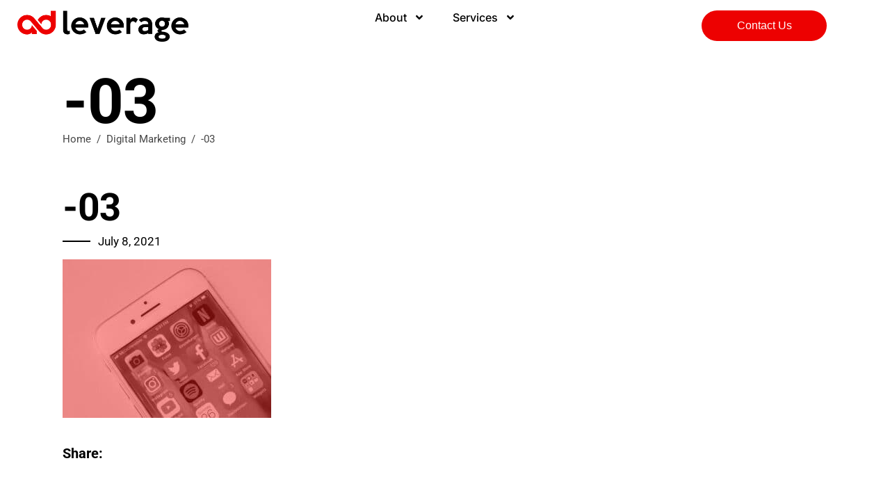

--- FILE ---
content_type: text/html; charset=UTF-8
request_url: https://adleverage.com/digital-marketing/attachment/03/
body_size: 23244
content:
<!DOCTYPE html>
<html lang="en-US">
<head>
	<meta charset="UTF-8">
	<meta name="viewport" content="width=device-width, initial-scale=1.0, viewport-fit=cover" />		<meta name='robots' content='noindex, nofollow' />

	<!-- This site is optimized with the Yoast SEO plugin v26.8 - https://yoast.com/product/yoast-seo-wordpress/ -->
	<title>-03 - Ad Leverage | Los Angeles Advertising Agency</title>
	<meta property="og:locale" content="en_US" />
	<meta property="og:type" content="article" />
	<meta property="og:title" content="-03 - Ad Leverage | Los Angeles Advertising Agency" />
	<meta property="og:url" content="https://adleverage.com/digital-marketing/attachment/03/" />
	<meta property="og:site_name" content="Ad Leverage | Los Angeles Advertising Agency" />
	<meta property="article:publisher" content="https://www.facebook.com/adleverage" />
	<meta property="og:image" content="https://adleverage.com/digital-marketing/attachment/03" />
	<meta property="og:image:width" content="960" />
	<meta property="og:image:height" content="731" />
	<meta property="og:image:type" content="image/jpeg" />
	<meta name="twitter:card" content="summary_large_image" />
	<meta name="twitter:site" content="@adleveragetv" />
	<!-- / Yoast SEO plugin. -->


<link rel='dns-prefetch' href='//maps.googleapis.com' />
<link rel='dns-prefetch' href='//fonts.googleapis.com' />
<link rel='dns-prefetch' href='//www.googletagmanager.com' />
<link rel="alternate" type="application/rss+xml" title="Ad Leverage | Los Angeles Advertising Agency &raquo; Feed" href="https://adleverage.com/feed/" />
<link rel="alternate" type="application/rss+xml" title="Ad Leverage | Los Angeles Advertising Agency &raquo; Comments Feed" href="https://adleverage.com/comments/feed/" />
<link rel="alternate" title="oEmbed (JSON)" type="application/json+oembed" href="https://adleverage.com/wp-json/oembed/1.0/embed?url=https%3A%2F%2Fadleverage.com%2Fdigital-marketing%2Fattachment%2F03%2F" />
<link rel="alternate" title="oEmbed (XML)" type="text/xml+oembed" href="https://adleverage.com/wp-json/oembed/1.0/embed?url=https%3A%2F%2Fadleverage.com%2Fdigital-marketing%2Fattachment%2F03%2F&#038;format=xml" />
<style id='wp-img-auto-sizes-contain-inline-css' type='text/css'>
img:is([sizes=auto i],[sizes^="auto," i]){contain-intrinsic-size:3000px 1500px}
/*# sourceURL=wp-img-auto-sizes-contain-inline-css */
</style>
<style id='wp-emoji-styles-inline-css' type='text/css'>

	img.wp-smiley, img.emoji {
		display: inline !important;
		border: none !important;
		box-shadow: none !important;
		height: 1em !important;
		width: 1em !important;
		margin: 0 0.07em !important;
		vertical-align: -0.1em !important;
		background: none !important;
		padding: 0 !important;
	}
/*# sourceURL=wp-emoji-styles-inline-css */
</style>
<style id='wp-block-library-inline-css' type='text/css'>
:root{--wp-block-synced-color:#7a00df;--wp-block-synced-color--rgb:122,0,223;--wp-bound-block-color:var(--wp-block-synced-color);--wp-editor-canvas-background:#ddd;--wp-admin-theme-color:#007cba;--wp-admin-theme-color--rgb:0,124,186;--wp-admin-theme-color-darker-10:#006ba1;--wp-admin-theme-color-darker-10--rgb:0,107,160.5;--wp-admin-theme-color-darker-20:#005a87;--wp-admin-theme-color-darker-20--rgb:0,90,135;--wp-admin-border-width-focus:2px}@media (min-resolution:192dpi){:root{--wp-admin-border-width-focus:1.5px}}.wp-element-button{cursor:pointer}:root .has-very-light-gray-background-color{background-color:#eee}:root .has-very-dark-gray-background-color{background-color:#313131}:root .has-very-light-gray-color{color:#eee}:root .has-very-dark-gray-color{color:#313131}:root .has-vivid-green-cyan-to-vivid-cyan-blue-gradient-background{background:linear-gradient(135deg,#00d084,#0693e3)}:root .has-purple-crush-gradient-background{background:linear-gradient(135deg,#34e2e4,#4721fb 50%,#ab1dfe)}:root .has-hazy-dawn-gradient-background{background:linear-gradient(135deg,#faaca8,#dad0ec)}:root .has-subdued-olive-gradient-background{background:linear-gradient(135deg,#fafae1,#67a671)}:root .has-atomic-cream-gradient-background{background:linear-gradient(135deg,#fdd79a,#004a59)}:root .has-nightshade-gradient-background{background:linear-gradient(135deg,#330968,#31cdcf)}:root .has-midnight-gradient-background{background:linear-gradient(135deg,#020381,#2874fc)}:root{--wp--preset--font-size--normal:16px;--wp--preset--font-size--huge:42px}.has-regular-font-size{font-size:1em}.has-larger-font-size{font-size:2.625em}.has-normal-font-size{font-size:var(--wp--preset--font-size--normal)}.has-huge-font-size{font-size:var(--wp--preset--font-size--huge)}.has-text-align-center{text-align:center}.has-text-align-left{text-align:left}.has-text-align-right{text-align:right}.has-fit-text{white-space:nowrap!important}#end-resizable-editor-section{display:none}.aligncenter{clear:both}.items-justified-left{justify-content:flex-start}.items-justified-center{justify-content:center}.items-justified-right{justify-content:flex-end}.items-justified-space-between{justify-content:space-between}.screen-reader-text{border:0;clip-path:inset(50%);height:1px;margin:-1px;overflow:hidden;padding:0;position:absolute;width:1px;word-wrap:normal!important}.screen-reader-text:focus{background-color:#ddd;clip-path:none;color:#444;display:block;font-size:1em;height:auto;left:5px;line-height:normal;padding:15px 23px 14px;text-decoration:none;top:5px;width:auto;z-index:100000}html :where(.has-border-color){border-style:solid}html :where([style*=border-top-color]){border-top-style:solid}html :where([style*=border-right-color]){border-right-style:solid}html :where([style*=border-bottom-color]){border-bottom-style:solid}html :where([style*=border-left-color]){border-left-style:solid}html :where([style*=border-width]){border-style:solid}html :where([style*=border-top-width]){border-top-style:solid}html :where([style*=border-right-width]){border-right-style:solid}html :where([style*=border-bottom-width]){border-bottom-style:solid}html :where([style*=border-left-width]){border-left-style:solid}html :where(img[class*=wp-image-]){height:auto;max-width:100%}:where(figure){margin:0 0 1em}html :where(.is-position-sticky){--wp-admin--admin-bar--position-offset:var(--wp-admin--admin-bar--height,0px)}@media screen and (max-width:600px){html :where(.is-position-sticky){--wp-admin--admin-bar--position-offset:0px}}
/*# sourceURL=/wp-includes/css/dist/block-library/common.min.css */
</style>
<style id='classic-theme-styles-inline-css' type='text/css'>
/*! This file is auto-generated */
.wp-block-button__link{color:#fff;background-color:#32373c;border-radius:9999px;box-shadow:none;text-decoration:none;padding:calc(.667em + 2px) calc(1.333em + 2px);font-size:1.125em}.wp-block-file__button{background:#32373c;color:#fff;text-decoration:none}
/*# sourceURL=/wp-includes/css/classic-themes.min.css */
</style>
<link rel='stylesheet' id='rplg-css-css' href='https://adleverage.com/wp-content/plugins/business-reviews-bundle/assets/css/rplg.css?ver=1.5.5'  media='all' />
<link rel='stylesheet' id='swiper-css-css' href='https://adleverage.com/wp-content/plugins/business-reviews-bundle/assets/css/swiper.min.css?ver=1.5.5'  media='all' />
<link rel='stylesheet' id='struktur-select-default-style-css' href='https://adleverage.com/wp-content/themes/struktur/style.css?ver=6.9'  media='all' />
<link rel='stylesheet' id='struktur-select-child-style-css' href='https://adleverage.com/wp-content/themes/struktur-child/style.css?ver=6.9'  media='all' />
<link rel='stylesheet' id='struktur-select-modules-css' href='https://adleverage.com/wp-content/themes/struktur/assets/css/modules.min.css?ver=6.9'  media='all' />
<link rel='stylesheet' id='struktur-select-dripicons-css' href='https://adleverage.com/wp-content/themes/struktur/framework/lib/icons-pack/dripicons/dripicons.css?ver=6.9'  media='all' />
<link rel='stylesheet' id='struktur-select-font_elegant-css' href='https://adleverage.com/wp-content/themes/struktur/framework/lib/icons-pack/elegant-icons/style.min.css?ver=6.9'  media='all' />
<link rel='stylesheet' id='struktur-select-font_awesome-css' href='https://adleverage.com/wp-content/themes/struktur/framework/lib/icons-pack/font-awesome/css/fontawesome-all.min.css?ver=6.9'  media='all' />
<link rel='stylesheet' id='struktur-select-ion_icons-css' href='https://adleverage.com/wp-content/themes/struktur/framework/lib/icons-pack/ion-icons/css/ionicons.min.css?ver=6.9'  media='all' />
<link rel='stylesheet' id='struktur-select-linea_icons-css' href='https://adleverage.com/wp-content/themes/struktur/framework/lib/icons-pack/linea-icons/style.css?ver=6.9'  media='all' />
<link rel='stylesheet' id='struktur-select-linear_icons-css' href='https://adleverage.com/wp-content/themes/struktur/framework/lib/icons-pack/linear-icons/style.css?ver=6.9'  media='all' />
<link rel='stylesheet' id='struktur-select-simple_line_icons-css' href='https://adleverage.com/wp-content/themes/struktur/framework/lib/icons-pack/simple-line-icons/simple-line-icons.css?ver=6.9'  media='all' />
<link rel='stylesheet' id='mediaelement-css' href='https://adleverage.com/wp-includes/js/mediaelement/mediaelementplayer-legacy.min.css?ver=4.2.17'  media='all' />
<link rel='stylesheet' id='wp-mediaelement-css' href='https://adleverage.com/wp-includes/js/mediaelement/wp-mediaelement.min.css?ver=6.9'  media='all' />
<link rel='stylesheet' id='struktur-select-style-dynamic-css' href='https://adleverage.com/wp-content/themes/struktur/assets/css/style_dynamic.css?ver=1691078307'  media='all' />
<link rel='stylesheet' id='struktur-select-modules-responsive-css' href='https://adleverage.com/wp-content/themes/struktur/assets/css/modules-responsive.min.css?ver=6.9'  media='all' />
<link rel='stylesheet' id='struktur-select-style-dynamic-responsive-css' href='https://adleverage.com/wp-content/themes/struktur/assets/css/style_dynamic_responsive.css?ver=1691078307'  media='all' />
<link rel='stylesheet' id='struktur-select-google-fonts-css' href='https://fonts.googleapis.com/css?family=Roboto%3A300%2C400%2C500%2C600%2C700%2C800%2C900%7CCatamaran%3A300%2C400%2C500%2C600%2C700%2C800%2C900%7CRoboto+Slab%3A300%2C400%2C500%2C600%2C700%2C800%2C900%7CNunito+Sans%3A300%2C400%2C500%2C600%2C700%2C800%2C900&#038;subset=latin-ext&#038;ver=1.0.0'  media='all' />
<link rel='stylesheet' id='struktur-core-dashboard-style-css' href='https://adleverage.com/wp-content/plugins/struktur-core/core-dashboard/assets/css/core-dashboard.min.css?ver=6.9'  media='all' />
<link rel='stylesheet' id='elementor-frontend-css' href='https://adleverage.com/wp-content/uploads/elementor/css/custom-frontend.min.css?ver=1769709533'  media='all' />
<link rel='stylesheet' id='widget-image-css' href='https://adleverage.com/wp-content/plugins/elementor/assets/css/widget-image.min.css?ver=3.34.4'  media='all' />
<link rel='stylesheet' id='widget-nav-menu-css' href='https://adleverage.com/wp-content/uploads/elementor/css/custom-pro-widget-nav-menu.min.css?ver=1769709533'  media='all' />
<link rel='stylesheet' id='e-sticky-css' href='https://adleverage.com/wp-content/plugins/elementor-pro/assets/css/modules/sticky.min.css?ver=3.27.3'  media='all' />
<link rel='stylesheet' id='widget-heading-css' href='https://adleverage.com/wp-content/plugins/elementor/assets/css/widget-heading.min.css?ver=3.34.4'  media='all' />
<link rel='stylesheet' id='widget-icon-list-css' href='https://adleverage.com/wp-content/uploads/elementor/css/custom-widget-icon-list.min.css?ver=1769709533'  media='all' />
<link rel='stylesheet' id='widget-social-icons-css' href='https://adleverage.com/wp-content/plugins/elementor/assets/css/widget-social-icons.min.css?ver=3.34.4'  media='all' />
<link rel='stylesheet' id='e-apple-webkit-css' href='https://adleverage.com/wp-content/uploads/elementor/css/custom-apple-webkit.min.css?ver=1769709533'  media='all' />
<link rel='stylesheet' id='elementor-post-7726-css' href='https://adleverage.com/wp-content/uploads/elementor/css/post-7726.css?ver=1769709533'  media='all' />
<link rel='stylesheet' id='elementor-post-14022-css' href='https://adleverage.com/wp-content/uploads/elementor/css/post-14022.css?ver=1769709534'  media='all' />
<link rel='stylesheet' id='elementor-post-14057-css' href='https://adleverage.com/wp-content/uploads/elementor/css/post-14057.css?ver=1769709534'  media='all' />
<link rel='stylesheet' id='login-with-ajax-css' href='https://adleverage.com/wp-content/plugins/login-with-ajax/templates/widget.css?ver=4.5.1'  media='all' />
<link rel='stylesheet' id='elementor-gf-local-roboto-css' href='https://adleverage.com/wp-content/uploads/elementor/google-fonts/css/roboto.css?ver=1742241954'  media='all' />
<link rel='stylesheet' id='elementor-gf-local-robotoslab-css' href='https://adleverage.com/wp-content/uploads/elementor/google-fonts/css/robotoslab.css?ver=1742241955'  media='all' />
<link rel='stylesheet' id='elementor-gf-local-inter-css' href='https://adleverage.com/wp-content/uploads/elementor/google-fonts/css/inter.css?ver=1754642670'  media='all' />
<link rel='stylesheet' id='elementor-gf-local-dmsans-css' href='https://adleverage.com/wp-content/uploads/elementor/google-fonts/css/dmsans.css?ver=1754565644'  media='all' />
<script type="text/javascript">
            window._nslDOMReady = (function () {
                const executedCallbacks = new Set();
            
                return function (callback) {
                    /**
                    * Third parties might dispatch DOMContentLoaded events, so we need to ensure that we only run our callback once!
                    */
                    if (executedCallbacks.has(callback)) return;
            
                    const wrappedCallback = function () {
                        if (executedCallbacks.has(callback)) return;
                        executedCallbacks.add(callback);
                        callback();
                    };
            
                    if (document.readyState === "complete" || document.readyState === "interactive") {
                        wrappedCallback();
                    } else {
                        document.addEventListener("DOMContentLoaded", wrappedCallback);
                    }
                };
            })();
        </script><script  src="https://adleverage.com/wp-includes/js/jquery/jquery.min.js?ver=3.7.1" id="jquery-core-js"></script>
<script  src="https://adleverage.com/wp-includes/js/jquery/jquery-migrate.min.js?ver=3.4.1" id="jquery-migrate-js"></script>
<script  src="https://adleverage.com/wp-content/plugins/business-reviews-bundle/assets/js/wpac-time.js?ver=1.5.5" id="brb-wpac-time-js-js"></script>
<script  src="https://adleverage.com/wp-content/plugins/business-reviews-bundle/assets/js/blazy.min.js?ver=1.5.5" id="blazy-js-js"></script>
<script  src="https://adleverage.com/wp-content/plugins/business-reviews-bundle/assets/js/swiper.min.js?ver=1.5.5" id="swiper-js-js"></script>
<script  src="https://adleverage.com/wp-content/plugins/business-reviews-bundle/assets/js/rplg.js?ver=1.5.5" id="rplg-js-js"></script>
<script type="text/javascript" id="login-with-ajax-js-extra">
/* <![CDATA[ */
var LWA = {"ajaxurl":"https://adleverage.com/wp-admin/admin-ajax.php","off":""};
//# sourceURL=login-with-ajax-js-extra
/* ]]> */
</script>
<script  src="https://adleverage.com/wp-content/plugins/login-with-ajax/templates/login-with-ajax.legacy.min.js?ver=4.5.1" id="login-with-ajax-js"></script>
<script  src="https://adleverage.com/wp-content/plugins/login-with-ajax/ajaxify/ajaxify.min.js?ver=4.5.1" id="login-with-ajax-ajaxify-js"></script>
<link rel="https://api.w.org/" href="https://adleverage.com/wp-json/" /><link rel="alternate" title="JSON" type="application/json" href="https://adleverage.com/wp-json/wp/v2/media/3884" /><link rel="EditURI" type="application/rsd+xml" title="RSD" href="https://adleverage.com/xmlrpc.php?rsd" />
<meta name="generator" content="WordPress 6.9" />
<link rel='shortlink' href='https://adleverage.com/?p=3884' />
<meta name="generator" content="Site Kit by Google 1.171.0" /><!-- HFCM by 99 Robots - Snippet # 4: Enzuzo Script -->
<script src="https://app.enzuzo.com/scripts/cookiebar/23715948-d1e8-11ef-8683-5b4fb8d9c447"></script>
<!-- Google Tag Manager -->
<script src='https://www.googletagmanager.com/gtag/js?id=UA-82527109-1' async></script>
<script>
window.dataLayer = window.dataLayer || [];function gtag(){dataLayer.push(arguments);}
gtag('js', new Date());
gtag('config', 'UA-82527109-1', {"anonymize_ip":true} );
</script>
<meta name="google-site-verification" content="YccwSo4QSoAzYEhHjy10R5-mQTvmJgw75vJMwd8hlKE" />

<script>function initApollo(){var n=Math.random().toString(36).substring(7),o=document.createElement("script");
o.src="https://assets.apollo.io/micro/website-tracker/tracker.iife.js?nocache="+n,o.async=!0,o.defer=!0,
o.onload=function(){window.trackingFunctions.onLoad({appId:"663159420c585501c799ad96"})},
document.head.appendChild(o)}initApollo();</script>

<script>function initApollo(){var n=Math.random().toString(36).substring(7),o=document.createElement("script");
o.src="https://assets.apollo.io/micro/website-tracker/tracker.iife.js?nocache="+n,o.async=!0,o.defer=!0,
o.onload=function(){window.trackingFunctions.onLoad({appId:"6658a9fb167e3d030cdb559e"})},
document.head.appendChild(o)}initApollo();</script>
<!-- /end HFCM by 99 Robots -->
<meta name="generator" content="Elementor 3.34.4; features: e_font_icon_svg, additional_custom_breakpoints; settings: css_print_method-external, google_font-enabled, font_display-swap">
			<style>
				.e-con.e-parent:nth-of-type(n+4):not(.e-lazyloaded):not(.e-no-lazyload),
				.e-con.e-parent:nth-of-type(n+4):not(.e-lazyloaded):not(.e-no-lazyload) * {
					background-image: none !important;
				}
				@media screen and (max-height: 1024px) {
					.e-con.e-parent:nth-of-type(n+3):not(.e-lazyloaded):not(.e-no-lazyload),
					.e-con.e-parent:nth-of-type(n+3):not(.e-lazyloaded):not(.e-no-lazyload) * {
						background-image: none !important;
					}
				}
				@media screen and (max-height: 640px) {
					.e-con.e-parent:nth-of-type(n+2):not(.e-lazyloaded):not(.e-no-lazyload),
					.e-con.e-parent:nth-of-type(n+2):not(.e-lazyloaded):not(.e-no-lazyload) * {
						background-image: none !important;
					}
				}
			</style>
			<link rel="icon" href="https://adleverage.com/wp-content/uploads/2021/03/cropped-adleverageicon-32x32.png" sizes="32x32" />
<link rel="icon" href="https://adleverage.com/wp-content/uploads/2021/03/cropped-adleverageicon-192x192.png" sizes="192x192" />
<link rel="apple-touch-icon" href="https://adleverage.com/wp-content/uploads/2021/03/cropped-adleverageicon-180x180.png" />
<meta name="msapplication-TileImage" content="https://adleverage.com/wp-content/uploads/2021/03/cropped-adleverageicon-270x270.png" />
<style type="text/css">div.nsl-container[data-align="left"] {
    text-align: left;
}

div.nsl-container[data-align="center"] {
    text-align: center;
}

div.nsl-container[data-align="right"] {
    text-align: right;
}


div.nsl-container div.nsl-container-buttons a[data-plugin="nsl"] {
    text-decoration: none;
    box-shadow: none;
    border: 0;
}

div.nsl-container .nsl-container-buttons {
    display: flex;
    padding: 5px 0;
}

div.nsl-container.nsl-container-block .nsl-container-buttons {
    display: inline-grid;
    grid-template-columns: minmax(145px, auto);
}

div.nsl-container-block-fullwidth .nsl-container-buttons {
    flex-flow: column;
    align-items: center;
}

div.nsl-container-block-fullwidth .nsl-container-buttons a,
div.nsl-container-block .nsl-container-buttons a {
    flex: 1 1 auto;
    display: block;
    margin: 5px 0;
    width: 100%;
}

div.nsl-container-inline {
    margin: -5px;
    text-align: left;
}

div.nsl-container-inline .nsl-container-buttons {
    justify-content: center;
    flex-wrap: wrap;
}

div.nsl-container-inline .nsl-container-buttons a {
    margin: 5px;
    display: inline-block;
}

div.nsl-container-grid .nsl-container-buttons {
    flex-flow: row;
    align-items: center;
    flex-wrap: wrap;
}

div.nsl-container-grid .nsl-container-buttons a {
    flex: 1 1 auto;
    display: block;
    margin: 5px;
    max-width: 280px;
    width: 100%;
}

@media only screen and (min-width: 650px) {
    div.nsl-container-grid .nsl-container-buttons a {
        width: auto;
    }
}

div.nsl-container .nsl-button {
    cursor: pointer;
    vertical-align: top;
    border-radius: 4px;
}

div.nsl-container .nsl-button-default {
    color: #fff;
    display: flex;
}

div.nsl-container .nsl-button-icon {
    display: inline-block;
}

div.nsl-container .nsl-button-svg-container {
    flex: 0 0 auto;
    padding: 8px;
    display: flex;
    align-items: center;
}

div.nsl-container svg {
    height: 24px;
    width: 24px;
    vertical-align: top;
}

div.nsl-container .nsl-button-default div.nsl-button-label-container {
    margin: 0 24px 0 12px;
    padding: 10px 0;
    font-family: Helvetica, Arial, sans-serif;
    font-size: 16px;
    line-height: 20px;
    letter-spacing: .25px;
    overflow: hidden;
    text-align: center;
    text-overflow: clip;
    white-space: nowrap;
    flex: 1 1 auto;
    -webkit-font-smoothing: antialiased;
    -moz-osx-font-smoothing: grayscale;
    text-transform: none;
    display: inline-block;
}

div.nsl-container .nsl-button-google[data-skin="light"] {
    box-shadow: inset 0 0 0 1px #747775;
    color: #1f1f1f;
}

div.nsl-container .nsl-button-google[data-skin="dark"] {
    box-shadow: inset 0 0 0 1px #8E918F;
    color: #E3E3E3;
}

div.nsl-container .nsl-button-google[data-skin="neutral"] {
    color: #1F1F1F;
}

div.nsl-container .nsl-button-google div.nsl-button-label-container {
    font-family: "Roboto Medium", Roboto, Helvetica, Arial, sans-serif;
}

div.nsl-container .nsl-button-apple .nsl-button-svg-container {
    padding: 0 6px;
}

div.nsl-container .nsl-button-apple .nsl-button-svg-container svg {
    height: 40px;
    width: auto;
}

div.nsl-container .nsl-button-apple[data-skin="light"] {
    color: #000;
    box-shadow: 0 0 0 1px #000;
}

div.nsl-container .nsl-button-facebook[data-skin="white"] {
    color: #000;
    box-shadow: inset 0 0 0 1px #000;
}

div.nsl-container .nsl-button-facebook[data-skin="light"] {
    color: #1877F2;
    box-shadow: inset 0 0 0 1px #1877F2;
}

div.nsl-container .nsl-button-spotify[data-skin="white"] {
    color: #191414;
    box-shadow: inset 0 0 0 1px #191414;
}

div.nsl-container .nsl-button-apple div.nsl-button-label-container {
    font-size: 17px;
    font-family: -apple-system, BlinkMacSystemFont, "Segoe UI", Roboto, Helvetica, Arial, sans-serif, "Apple Color Emoji", "Segoe UI Emoji", "Segoe UI Symbol";
}

div.nsl-container .nsl-button-slack div.nsl-button-label-container {
    font-size: 17px;
    font-family: -apple-system, BlinkMacSystemFont, "Segoe UI", Roboto, Helvetica, Arial, sans-serif, "Apple Color Emoji", "Segoe UI Emoji", "Segoe UI Symbol";
}

div.nsl-container .nsl-button-slack[data-skin="light"] {
    color: #000000;
    box-shadow: inset 0 0 0 1px #DDDDDD;
}

div.nsl-container .nsl-button-tiktok[data-skin="light"] {
    color: #161823;
    box-shadow: 0 0 0 1px rgba(22, 24, 35, 0.12);
}


div.nsl-container .nsl-button-kakao {
    color: rgba(0, 0, 0, 0.85);
}

.nsl-clear {
    clear: both;
}

.nsl-container {
    clear: both;
}

.nsl-disabled-provider .nsl-button {
    filter: grayscale(1);
    opacity: 0.8;
}

/*Button align start*/

div.nsl-container-inline[data-align="left"] .nsl-container-buttons {
    justify-content: flex-start;
}

div.nsl-container-inline[data-align="center"] .nsl-container-buttons {
    justify-content: center;
}

div.nsl-container-inline[data-align="right"] .nsl-container-buttons {
    justify-content: flex-end;
}


div.nsl-container-grid[data-align="left"] .nsl-container-buttons {
    justify-content: flex-start;
}

div.nsl-container-grid[data-align="center"] .nsl-container-buttons {
    justify-content: center;
}

div.nsl-container-grid[data-align="right"] .nsl-container-buttons {
    justify-content: flex-end;
}

div.nsl-container-grid[data-align="space-around"] .nsl-container-buttons {
    justify-content: space-around;
}

div.nsl-container-grid[data-align="space-between"] .nsl-container-buttons {
    justify-content: space-between;
}

/* Button align end*/

/* Redirect */

#nsl-redirect-overlay {
    display: flex;
    flex-direction: column;
    justify-content: center;
    align-items: center;
    position: fixed;
    z-index: 1000000;
    left: 0;
    top: 0;
    width: 100%;
    height: 100%;
    backdrop-filter: blur(1px);
    background-color: RGBA(0, 0, 0, .32);;
}

#nsl-redirect-overlay-container {
    display: flex;
    flex-direction: column;
    justify-content: center;
    align-items: center;
    background-color: white;
    padding: 30px;
    border-radius: 10px;
}

#nsl-redirect-overlay-spinner {
    content: '';
    display: block;
    margin: 20px;
    border: 9px solid RGBA(0, 0, 0, .6);
    border-top: 9px solid #fff;
    border-radius: 50%;
    box-shadow: inset 0 0 0 1px RGBA(0, 0, 0, .6), 0 0 0 1px RGBA(0, 0, 0, .6);
    width: 40px;
    height: 40px;
    animation: nsl-loader-spin 2s linear infinite;
}

@keyframes nsl-loader-spin {
    0% {
        transform: rotate(0deg)
    }
    to {
        transform: rotate(360deg)
    }
}

#nsl-redirect-overlay-title {
    font-family: -apple-system, BlinkMacSystemFont, "Segoe UI", Roboto, Oxygen-Sans, Ubuntu, Cantarell, "Helvetica Neue", sans-serif;
    font-size: 18px;
    font-weight: bold;
    color: #3C434A;
}

#nsl-redirect-overlay-text {
    font-family: -apple-system, BlinkMacSystemFont, "Segoe UI", Roboto, Oxygen-Sans, Ubuntu, Cantarell, "Helvetica Neue", sans-serif;
    text-align: center;
    font-size: 14px;
    color: #3C434A;
}

/* Redirect END*/</style><style type="text/css">/* Notice fallback */
#nsl-notices-fallback {
    position: fixed;
    right: 10px;
    top: 10px;
    z-index: 10000;
}

.admin-bar #nsl-notices-fallback {
    top: 42px;
}

#nsl-notices-fallback > div {
    position: relative;
    background: #fff;
    border-left: 4px solid #fff;
    box-shadow: 0 1px 1px 0 rgba(0, 0, 0, .1);
    margin: 5px 15px 2px;
    padding: 1px 20px;
}

#nsl-notices-fallback > div.error {
    display: block;
    border-left-color: #dc3232;
}

#nsl-notices-fallback > div.updated {
    display: block;
    border-left-color: #46b450;
}

#nsl-notices-fallback p {
    margin: .5em 0;
    padding: 2px;
}

#nsl-notices-fallback > div:after {
    position: absolute;
    right: 5px;
    top: 5px;
    content: '\00d7';
    display: block;
    height: 16px;
    width: 16px;
    line-height: 16px;
    text-align: center;
    font-size: 20px;
    cursor: pointer;
}</style>		<style type="text/css" id="wp-custom-css">
			.page-id-13623 .qodef-page-header .qodef-menu-area {
    position: relative;
	background-color: transparent!important;
}
.page-id-13623 .qodef-page-header .qodef-vertical-align-containers-inner {
    border-bottom: 0px solid #000000!important;
}
.page-id-13623 .qodef-main-menu ul li a{
    color: #000!important;
}
.gradient-text h1{
  background: linear-gradient(90deg, #18007D, #8E00C8, #7B0045);
  -webkit-background-clip: text;
  -webkit-text-fill-color: transparent;
  display: inline-block;
	padding-bottom:25px;
}
.gradient-text h3{
  background: linear-gradient(90deg, #18007D, #8E00C8, #7B0045);
  -webkit-background-clip: text;
  -webkit-text-fill-color: transparent;
  display: inline-block;
	padding-bottom:10px;
}
.rgradient-text {
  background: linear-gradient(90deg, #b3004b, #f23d00, #740e75);
  -webkit-background-clip: text;
  -webkit-text-fill-color: transparent;
  background-clip: text; /* for Firefox */
}
.page-id-13623 .elementor-location-header{
    position: absolute;
	width:100%;
    background: transparent;
}
.page-id-13623 .elementor-location-header .site_header{
    background: transparent!important;
}
.page-id-13623 .elementor-location-header .header-scrolled{
    background: #fff!important;
}
.page-id-3234 .elementor-location-header{
    position: absolute;
	width:100%;
    background: transparent;
}
.page-id-3234 .elementor-location-header .site_header{
    background: transparent!important;
}
.page-id-3234 .elementor-location-header .header-scrolled{
    background: #fff!important;
}
.page-id-4034 .elementor-location-header{
    position: absolute;
	width:100%;
    background: transparent;
}
.page-id-4034 .elementor-location-header .site_header{
    background: transparent!important;
}
.page-id-4034 .elementor-location-header .header-scrolled{
    background: #fff!important;
}
.page-id-3505 .elementor-location-header{
    position: absolute;
	width:100%;
    background: transparent;
}
.page-id-3505 .elementor-location-header .site_header{
    background: transparent!important;
}
.page-id-3505 .elementor-location-header .header-scrolled{
    background: #fff!important;
}
.page-id-3858 .elementor-location-header{
    position: absolute;
	width:100%;
    background: transparent;
}
.page-id-3858 .elementor-location-header .site_header{
    background: transparent!important;
}
.page-id-3858 .elementor-location-header .header-scrolled{
    background: #fff!important;
}
.page-id-3618 .elementor-location-header{
    position: absolute;
	width:100%;
    background: transparent;
}
.page-id-3618 .elementor-location-header .site_header{
    background: transparent!important;
}
.page-id-3618 .elementor-location-header .header-scrolled{
    background: #fff!important;
}
.page-id-3034 .elementor-location-header{
    position: absolute;
	width:100%;
    background: transparent;
}
.page-id-3034 .elementor-location-header .site_header{
    background: transparent!important;
}
.page-id-3034 .elementor-location-header .header-scrolled{
    background: #fff!important;
}
.page-id-3257 .elementor-location-header{
    position: absolute;
	width:100%;
    background: transparent;
}
.page-id-3257 .elementor-location-header .site_header{
    background: transparent!important;
}
.page-id-3257 .elementor-location-header .header-scrolled{
    background: #fff!important;
}

/*.contact_section{
min-height:995px!important;
}*/
.contact_section .int_butt{
    font-family: "DM Sans", Sans-serif;
    font-size: 16px;
    font-weight: 900;
    line-height: 24px;
    background-color: #ED0101;
    border-radius: 120px 120px 120px 120px;
    color: #fff;
    padding: 12px 24px;
    fill: #fff;
    text-align: center;
    margin-top: 20px;
    float: left;
}
.contact_section .int_butt:hover{
background:#fff;
color: #ED0101;	
}
.menu-item-3823{
display:none!important;
}
.posts_page .elementor-pagination a.page-numbers{
 display: inline-flex;
    align-items: center !important;
    justify-content: center !important;
    width: 30px !important;
    height: 30px !important;
    border-radius: 50% !important;
    border: 1px solid #000 !important;
    font-size: 13px !important;
    text-align: center !important;
    margin: 0 3px !important;
}
.posts_page .elementor-pagination .prev, .posts_page .elementor-pagination .next{
display:none!important;
}
.posts_page .elementor-pagination a.page-numbers:hover{
border-radius: 120px!important;
    border: 1px solid #ED0101!important;
	background:#ED0101!important;
}
.posts_page .elementor-pagination span.page-numbers.current {
    background-color:#ED0101 !important;
    color: #fff !important;
    border-color: #ED0101!important;
	 display: inline-flex;
    align-items: center !important;
    justify-content: center !important;
    width: 30px !important;
    height: 30px !important;
    border-radius: 50% !important;
	 font-size: 13px !important;
    text-align: center !important;
    margin: 0 3px !important;
}
.conatc_page p{
    font-family: "DM Sans", Sans-serif!important;
    font-size: 16px!important;
    font-weight: 500!important;
    color: #000000;
}
p{
    font-family: "DM Sans", Sans-serif!important;
}
.ct_box p{
font-weight:700!important;
}
@media screen and (max-width:480px){.qodef-footer-top-inner.qodef-full-width{padding:60px 20px 40px!important}footer.qodef-page-footer.qodef-footer-uncover img.alignnone.size-medium.wp-image-3741{width:60%}}
.fa-twitter{
	font-family:sans-serif;
}
.fa-twitter::before{
	content:"𝕏";
	font-size:1.2em;
}
#error-page
{
	margin-top:0px !important;
}
body{
    max-width: 100% !important;
}
.download_print_btn button {
    background-color: #ec0000;
    color: #fff;
    border: none;
    padding: 14px 35px;
    font-size: 20px;
    box-shadow: 5px 6px 0 0 #ff7880;
    cursor: pointer;
    display: flex;
    align-items: center;
}
.download_print_btn button svg {
    margin-right: 12px;
}
.download_print_btn {
    display: inline-block;
}
.frm_pro_form label{
      font-family: Larsseit!important;
    font-weight: 500!important;
    font-size: 18px!important;
    padding-bottom: 8px!important;
}
.frm_pro_form input, .frm_pro_form  select{
    height: 45px!important;
    font-size: 16px!important;
	 font-family: Larsseit!important;
    font-weight: 300;
}
.frm_form_field{
float:left;
width:100%;
text-align:center;
}
.frm_form_field label, .frm_form_field p{
float: left!important;
    width: 100%!important;
    text-align: center!important;
	font-size: 24px!important;
	    padding-bottom: 14px;
	color:#fff!important;
}
.frm_form_field span.frm_required{
color:#fff!important;
}
.frm_pro_form #frm_field_1_container label, .frm_pro_form #frm_field_3_container label, .frm_pro_form #frm_field_4_container label{
text-align: left!important;
	font-size: 18px!important;
	color:#fff!important;
}
.frm_form_field div{
float: left!important;
    width: 100%!important;
    text-align: center!important;
	    font-family: Larsseit!important;
    font-weight: 300;
    font-size: 16px!important;
	color:#fff!important;
}
.page-id-4418 .qodef-default-page-template{
background:#ED0101;
}
.page-template-page-login-php .qodef-page-header{
display:none;
}
.page-id-4628 .qodef-default-page-template{
background:#ED0101;
}
#form_websitepricecalculator7114475055 label{
    text-align: left!important;
    font-size: 18px!important;
    color: #fff!important;
}
#form_websitepricecalculator7114475055 #frm_field_19_container  label{
   float: left!important;
    width: 100%!important;
    text-align: center!important;
    font-size: 24px!important;
    padding-bottom: 14px;
    color: #fff!important;
	margin-top: 50px;
}

.elementor-location-footer .qodef-newsletter-custom-form input.wpcf7-form-control {
    border-bottom-color: #000!important;
    color:#000!important;
}
.elementor-location-footer  .qodef-newsletter-custom-form button.wpcf7-submit.qodef-btn:after{
 color:#000!important;
}
/* Chrome, Safari, Opera */
.elementor-location-footer input::-webkit-input-placeholder,
textarea::-webkit-input-placeholder {
  color: #000!important;
}

/* Firefox */
.elementor-location-footer input::-moz-placeholder,
textarea::-moz-placeholder {
  color: #000!important;
}

/* Edge, Internet Explorer 10-11 */
.elementor-location-footer input:-ms-input-placeholder,
textarea:-ms-input-placeholder {
  color: #000!important;
}

/* Firefox 19+ */
.elementor-location-footer input::-moz-placeholder,
textarea::-moz-placeholder {
  color: #000!important;
}
/*2023/10/18 hide broken map*/
.qodef-google-map-holder .qodef-google-map {display: none !important;}

button.ez-dsar {border: 1px solid #FF0000;}
@media screen and (max-width: 480px) {
    .qodef-footer-top-inner.qodef-full-width {
        padding: 20px 20px 20px 20px !important;
    }
}

/* ----- hide leave review btn/nexstar */
.HeaderWriteReviewButton__Component-sc-a5mrro-0.kBskxl.es-header-write-review-button-container {display: none!important;}
@media only screen and (min-width: 1400px) and (max-width: 2800px)  {
.team_member .elementor-widget-container{
	padding:0px!important;
	}
}
@media only screen and (min-width: 1024px) and (max-width: 1400px)  {
.team_member .elementor-widget-container{
	padding:0px!important;
	}
.team_member span.elementor-heading-title{
font-size:14px!important;
}
}
@media (max-width: 1240px) {
.contact_section{
min-height:600px!important;
}
.contact_section h2 {
        font-size: 42px!important;
    }	
.contact_section h2 b{
        font-size: 42px!important;
    }	
.contact_section .int_butt {
    font-family: "DM Sans", Sans-serif;
	font-size: 14px;
}	
}

@media screen and (max-width:767px){
.menu-item-3823{
display:block!important;
}	
.elementor-location-footer .qodef-newsletter-custom-form input.wpcf7-form-control {
    border-bottom-color: #fff!important;
    color:#fff!important;
}
.elementor-location-footer  .qodef-newsletter-custom-form button.wpcf7-submit.qodef-btn:after{
 color:#fff!important;
}
/* Chrome, Safari, Opera */
.elementor-location-footer input::-webkit-input-placeholder,
textarea::-webkit-input-placeholder {
  color: #fff!important;
}

/* Firefox */
.elementor-location-footer input::-moz-placeholder,
textarea::-moz-placeholder {
  color: #fff!important;
}

/* Edge, Internet Explorer 10-11 */
.elementor-location-footer input:-ms-input-placeholder,
textarea:-ms-input-placeholder {
  color: #fff!important;
}

/* Firefox 19+ */
.elementor-location-footer input::-moz-placeholder,
textarea::-moz-placeholder {
  color: #fff!important;
}
.page-id-3505 .contact_section{
background-image: url('/wp-content/uploads/2025/08/Frame-73-1.png') !important;	
min-height:750px!important;
justify-content: flex-start!important;	
}	
.page-id-3505 .contact_section  div#row-section-4 {
        padding: 5% 0 5% 0 !important;
        background: transparent!important;
        margin: 0 auto;
        text-align: center;
        width: 96%;
    }	
.page-id-3505 .contact_section div#row-section-4 h2 {
        font-size: 40px;
        text-align: center;
        margin-bottom: 30px;
        margin-top: 50px;
}
.page-id-3505 .contact_section .vc_column_container>.vc_column-inner{
	padding-left:15px!important;
}	
.contact_section .int_butt {
	font-size: 14px;
    float: initial;
}	
.page-id-3618 .contact_section{
background-image: url('/wp-content/uploads/2025/08/Frame-73-1.png') !important;	
min-height:750px!important;
justify-content: flex-start!important;	
}	
.page-id-3618 .contact_section  div#row-section-4 {
        padding: 5% 0 5% 0 !important;
        background: transparent!important;
        margin: 0 auto;
        text-align: center;
        width: 96%;
    }	
.page-id-3618 .contact_section div#row-section-4 h2 {
        font-size: 40px;
        text-align: center;
        margin-bottom: 30px;
        margin-top: 50px;
}
.page-id-3618 .contact_section .vc_column_container>.vc_column-inner{
	padding-left:15px!important;
}		
}


		</style>
		</head>
<body class="attachment wp-singular attachment-template-default single single-attachment postid-3884 attachmentid-3884 attachment-jpeg wp-custom-logo wp-theme-struktur wp-child-theme-struktur-child struktur-core-1.1.1 struktur child-child-ver-1.0.0 struktur-ver-2.3 qodef-grid-1300 qodef-wide-dropdown-menu-content-in-grid qodef-sticky-header-on-scroll-down-up qodef-dropdown-animate-height qodef-header-standard qodef-menu-area-shadow-disable qodef-menu-area-in-grid-shadow-disable qodef-menu-area-in-grid-border-disable qodef-logo-area-border-disable qodef-logo-area-in-grid-border-disable qodef-side-menu-slide-from-right qodef-default-mobile-header qodef-sticky-up-mobile-header qodef-fullscreen-search qodef-search-fade elementor-default elementor-kit-7726">
		<div data-elementor-type="header" data-elementor-id="14022" class="elementor elementor-14022 elementor-location-header" data-elementor-post-type="elementor_library">
			<div class="elementor-element elementor-element-c6159f3 site_header site-header e-flex e-con-boxed e-con e-parent" data-id="c6159f3" data-element_type="container" data-settings="{&quot;background_background&quot;:&quot;classic&quot;,&quot;sticky&quot;:&quot;top&quot;,&quot;sticky_parent&quot;:&quot;yes&quot;,&quot;sticky_on&quot;:[&quot;widescreen&quot;,&quot;desktop&quot;,&quot;laptop&quot;,&quot;tablet_extra&quot;,&quot;tablet&quot;,&quot;mobile_extra&quot;,&quot;mobile&quot;],&quot;sticky_offset&quot;:0,&quot;sticky_effects_offset&quot;:0,&quot;sticky_anchor_link_offset&quot;:0}">
					<div class="e-con-inner">
		<div class="elementor-element elementor-element-a675357 e-con-full e-flex e-con e-child" data-id="a675357" data-element_type="container">
		<div class="elementor-element elementor-element-617b18b e-con-full e-flex e-con e-child" data-id="617b18b" data-element_type="container">
				<div class="elementor-element elementor-element-192a67b elementor-widget elementor-widget-theme-site-logo elementor-widget-image" data-id="192a67b" data-element_type="widget" data-widget_type="theme-site-logo.default">
				<div class="elementor-widget-container">
											<a href="https://adleverage.com">
			<img width="480" height="87" src="https://adleverage.com/wp-content/uploads/2025/02/logo_lockups-2.png" class="attachment-full size-full wp-image-15768" alt="The image shows the word &quot;ad leverage&quot; with &quot;ad&quot; in bold red letters and &quot;leverage&quot; in black, all on a light gray background, emphasizing concepts like SEO and digital marketing strategies." srcset="https://adleverage.com/wp-content/uploads/2025/02/logo_lockups-2.png 480w, https://adleverage.com/wp-content/uploads/2025/02/logo_lockups-2-300x54.png 300w" sizes="(max-width: 480px) 100vw, 480px" />				</a>
											</div>
				</div>
				</div>
		<div class="elementor-element elementor-element-7ce118b e-con-full e-flex e-con e-child" data-id="7ce118b" data-element_type="container">
				<div class="elementor-element elementor-element-a747ee5 elementor-nav-menu__align-center elementor-nav-menu--dropdown-mobile elementor-nav-menu--stretch elementor-nav-menu__text-align-aside elementor-nav-menu--toggle elementor-nav-menu--burger elementor-widget elementor-widget-nav-menu" data-id="a747ee5" data-element_type="widget" data-settings="{&quot;submenu_icon&quot;:{&quot;value&quot;:&quot;&lt;svg class=\&quot;e-font-icon-svg e-fas-angle-down\&quot; viewBox=\&quot;0 0 320 512\&quot; xmlns=\&quot;http:\/\/www.w3.org\/2000\/svg\&quot;&gt;&lt;path d=\&quot;M143 352.3L7 216.3c-9.4-9.4-9.4-24.6 0-33.9l22.6-22.6c9.4-9.4 24.6-9.4 33.9 0l96.4 96.4 96.4-96.4c9.4-9.4 24.6-9.4 33.9 0l22.6 22.6c9.4 9.4 9.4 24.6 0 33.9l-136 136c-9.2 9.4-24.4 9.4-33.8 0z\&quot;&gt;&lt;\/path&gt;&lt;\/svg&gt;&quot;,&quot;library&quot;:&quot;fa-solid&quot;},&quot;full_width&quot;:&quot;stretch&quot;,&quot;layout&quot;:&quot;horizontal&quot;,&quot;toggle&quot;:&quot;burger&quot;}" data-widget_type="nav-menu.default">
				<div class="elementor-widget-container">
								<nav aria-label="Menu" class="elementor-nav-menu--main elementor-nav-menu__container elementor-nav-menu--layout-horizontal e--pointer-none">
				<ul id="menu-1-a747ee5" class="elementor-nav-menu"><li class="menu-item menu-item-type-post_type menu-item-object-page menu-item-has-children menu-item-3795"><a href="https://adleverage.com/why-us/" class="elementor-item">About</a>
<ul class="sub-menu elementor-nav-menu--dropdown">
	<li class="menu-item menu-item-type-post_type menu-item-object-page menu-item-4116"><a href="https://adleverage.com/our-team/" class="elementor-sub-item">Our Team</a></li>
</ul>
</li>
<li class="menu-item menu-item-type-custom menu-item-object-custom menu-item-has-children menu-item-3047"><a href="#" class="elementor-item elementor-item-anchor">Services</a>
<ul class="sub-menu elementor-nav-menu--dropdown">
	<li class="menu-item menu-item-type-post_type menu-item-object-page menu-item-3682"><a href="https://adleverage.com/digital-marketing/" class="elementor-sub-item">Digital</a></li>
	<li class="menu-item menu-item-type-post_type menu-item-object-page menu-item-3916"><a href="https://adleverage.com/production-studio/" class="elementor-sub-item">Production Studio</a></li>
	<li class="menu-item menu-item-type-post_type menu-item-object-page menu-item-3683"><a href="https://adleverage.com/traditional-marketing/" class="elementor-sub-item">Traditional</a></li>
	<li class="menu-item menu-item-type-post_type menu-item-object-page menu-item-3048"><a href="https://adleverage.com/hispanic-marketing/" class="elementor-sub-item">Hispanic</a></li>
</ul>
</li>
<li class="menu-item menu-item-type-post_type menu-item-object-page menu-item-3823"><a href="https://adleverage.com/contact/" class="elementor-item">Contact Us</a></li>
</ul>			</nav>
					<div class="elementor-menu-toggle" role="button" tabindex="0" aria-label="Menu Toggle" aria-expanded="false">
			<svg aria-hidden="true" role="presentation" class="elementor-menu-toggle__icon--open e-font-icon-svg e-eicon-menu-bar" viewBox="0 0 1000 1000" xmlns="http://www.w3.org/2000/svg"><path d="M104 333H896C929 333 958 304 958 271S929 208 896 208H104C71 208 42 237 42 271S71 333 104 333ZM104 583H896C929 583 958 554 958 521S929 458 896 458H104C71 458 42 487 42 521S71 583 104 583ZM104 833H896C929 833 958 804 958 771S929 708 896 708H104C71 708 42 737 42 771S71 833 104 833Z"></path></svg><svg aria-hidden="true" role="presentation" class="elementor-menu-toggle__icon--close e-font-icon-svg e-eicon-close" viewBox="0 0 1000 1000" xmlns="http://www.w3.org/2000/svg"><path d="M742 167L500 408 258 167C246 154 233 150 217 150 196 150 179 158 167 167 154 179 150 196 150 212 150 229 154 242 171 254L408 500 167 742C138 771 138 800 167 829 196 858 225 858 254 829L496 587 738 829C750 842 767 846 783 846 800 846 817 842 829 829 842 817 846 804 846 783 846 767 842 750 829 737L588 500 833 258C863 229 863 200 833 171 804 137 775 137 742 167Z"></path></svg>		</div>
					<nav class="elementor-nav-menu--dropdown elementor-nav-menu__container" aria-hidden="true">
				<ul id="menu-2-a747ee5" class="elementor-nav-menu"><li class="menu-item menu-item-type-post_type menu-item-object-page menu-item-has-children menu-item-3795"><a href="https://adleverage.com/why-us/" class="elementor-item" tabindex="-1">About</a>
<ul class="sub-menu elementor-nav-menu--dropdown">
	<li class="menu-item menu-item-type-post_type menu-item-object-page menu-item-4116"><a href="https://adleverage.com/our-team/" class="elementor-sub-item" tabindex="-1">Our Team</a></li>
</ul>
</li>
<li class="menu-item menu-item-type-custom menu-item-object-custom menu-item-has-children menu-item-3047"><a href="#" class="elementor-item elementor-item-anchor" tabindex="-1">Services</a>
<ul class="sub-menu elementor-nav-menu--dropdown">
	<li class="menu-item menu-item-type-post_type menu-item-object-page menu-item-3682"><a href="https://adleverage.com/digital-marketing/" class="elementor-sub-item" tabindex="-1">Digital</a></li>
	<li class="menu-item menu-item-type-post_type menu-item-object-page menu-item-3916"><a href="https://adleverage.com/production-studio/" class="elementor-sub-item" tabindex="-1">Production Studio</a></li>
	<li class="menu-item menu-item-type-post_type menu-item-object-page menu-item-3683"><a href="https://adleverage.com/traditional-marketing/" class="elementor-sub-item" tabindex="-1">Traditional</a></li>
	<li class="menu-item menu-item-type-post_type menu-item-object-page menu-item-3048"><a href="https://adleverage.com/hispanic-marketing/" class="elementor-sub-item" tabindex="-1">Hispanic</a></li>
</ul>
</li>
<li class="menu-item menu-item-type-post_type menu-item-object-page menu-item-3823"><a href="https://adleverage.com/contact/" class="elementor-item" tabindex="-1">Contact Us</a></li>
</ul>			</nav>
						</div>
				</div>
				</div>
		<div class="elementor-element elementor-element-bc5bdaf e-con-full elementor-hidden-mobile e-flex e-con e-child" data-id="bc5bdaf" data-element_type="container">
				<div class="elementor-element elementor-element-e716f82 elementor-align-justify elementor-widget__width-initial elementor-widget elementor-widget-button" data-id="e716f82" data-element_type="widget" data-widget_type="button.default">
				<div class="elementor-widget-container">
									<div class="elementor-button-wrapper">
					<a class="elementor-button elementor-button-link elementor-size-sm" href="/contact/">
						<span class="elementor-button-content-wrapper">
									<span class="elementor-button-text">Contact Us</span>
					</span>
					</a>
				</div>
								</div>
				</div>
				</div>
				</div>
					</div>
				</div>
				</div>
			
	<div class="qodef-title-holder qodef-standard-with-breadcrumbs-below-type qodef-title-va-header-bottom" style="height: 160px;background-color: #ffffff" data-height="160">
				<div class="qodef-title-wrapper" style="height: 160px">
			<div class="qodef-title-inner">
				<div class="qodef-grid">
					<div class="qodef-title-info">
													<h1 class="qodef-page-title entry-title" >-03</h1>
																	</div>
				<div class="qodef-breadcrumbs-info">
					<div itemprop="breadcrumb" class="qodef-breadcrumbs "><a itemprop="url" href="https://adleverage.com/">Home</a><span class="qodef-delimiter">&nbsp; / &nbsp;</span><a itemprop="url" href="https://adleverage.com/digital-marketing/">Digital Marketing</a><span class="qodef-delimiter">&nbsp; / &nbsp;</span><span class="qodef-current">-03</span></div>				</div>
			</div>
		</div>
	</div>
</div>

	
	<div class="qodef-container">
				
		<div class="qodef-container-inner clearfix">
			<div class="qodef-grid-row  qodef-grid-medium-gutter">
	<div class="qodef-page-content-holder qodef-grid-col-12">
		<div class="qodef-blog-holder qodef-blog-single qodef-blog-single-standard">
			<article id="post-3884" class="post-3884 attachment type-attachment status-inherit hentry">
    <div class="qodef-post-content">
        <div class="qodef-post-heading">
            
        </div>
        <div class="qodef-post-text">
            <div class="qodef-post-text-inner">
                <div class="qodef-post-text-main">
                    
<h2 itemprop="name" class="entry-title qodef-post-title" >
            -03    </h2>	                <div class="qodef-post-info-top">
		                <div itemprop="dateCreated" class="qodef-post-info-date entry-date published updated">
            <a itemprop="url" href="https://adleverage.com/2021/07/">
    
        July 8, 2021        </a>
    <meta itemprop="interactionCount" content="UserComments: 0"/>
</div>		                	                </div>
                    <p class="attachment"><a href='https://adleverage.com/wp-content/uploads/2021/07/03.jpg'><img fetchpriority="high" decoding="async" width="300" height="228" src="https://adleverage.com/wp-content/uploads/2021/07/03-300x228.jpg" class="attachment-medium size-medium" alt="A cell phone with marketing and CRM icons displayed on the screen." srcset="https://adleverage.com/wp-content/uploads/2021/07/03-300x228.jpg 300w, https://adleverage.com/wp-content/uploads/2021/07/03-768x585.jpg 768w, https://adleverage.com/wp-content/uploads/2021/07/03.jpg 960w" sizes="(max-width: 300px) 100vw, 300px" /></a></p>
                                    </div>
                <div class="qodef-post-info-bottom clearfix">
                    <div class="qodef-post-info-bottom-left">
                        	<div class="qodef-blog-share">
		<span class="qodef-blog-share-label">Share:</span>
			</div>
                    </div>
                </div>
            </div>
        </div>
    </div>
</article>	<div class="qodef-author-description">
		<div class="qodef-author-description-image">
			<a itemprop="url" href="https://adleverage.com/author/adleverage/" title="-03">
				<img alt='onboarding' src='https://adleverage.com/wp-content/uploads/nsl_avatars/7e076840876b889fc73394fef40711b3.png' class='avatar avatar-193 photo avatar-default' height='193' width='193' />			</a>
		</div>
		<div class="qodef-author-description-content">
			<span class="qodef-author-label">Written By:</span>
			<h4 class="qodef-author-name vcard author">
				<a itemprop="url" href="https://adleverage.com/author/adleverage/" title="-03">
					<span class="fn">
						onboarding					</span>
				</a>
			</h4>
							<p itemprop="email" class="qodef-author-email">onboarding@adleverage.com</p>
											</div>
	</div>
	<div class="qodef-blog-single-navigation">
		<div class="qodef-blog-single-navigation-inner clearfix">
					</div>
	</div>
    <div class="qodef-related-posts-holder clearfix">
            </div>
		</div>
	</div>
	</div>            
            <div class="qodef-grid-col-12">
             <div class="home-featured-img">
                        </div>
            <br>
                          </div>
            <!--<div class="qodef-grid-col-3">
                        </div-->
		</div>
		
			</div>
		<div data-elementor-type="footer" data-elementor-id="14057" class="elementor elementor-14057 elementor-location-footer" data-elementor-post-type="elementor_library">
			<div class="elementor-element elementor-element-55e3723 site_header e-flex e-con-boxed e-con e-parent" data-id="55e3723" data-element_type="container" data-settings="{&quot;background_background&quot;:&quot;classic&quot;}">
					<div class="e-con-inner">
		<div class="elementor-element elementor-element-e97f34e e-con-full e-flex e-con e-child" data-id="e97f34e" data-element_type="container">
		<div class="elementor-element elementor-element-042cc97 e-con-full e-flex e-con e-child" data-id="042cc97" data-element_type="container">
				<div class="elementor-element elementor-element-23be0b9 elementor-widget elementor-widget-theme-site-logo elementor-widget-image" data-id="23be0b9" data-element_type="widget" data-widget_type="theme-site-logo.default">
				<div class="elementor-widget-container">
											<a href="https://adleverage.com">
			<img width="480" height="87" src="https://adleverage.com/wp-content/uploads/2025/02/logo_lockups-2.png" class="attachment-full size-full wp-image-15768" alt="The image shows the word &quot;ad leverage&quot; with &quot;ad&quot; in bold red letters and &quot;leverage&quot; in black, all on a light gray background, emphasizing concepts like SEO and digital marketing strategies." srcset="https://adleverage.com/wp-content/uploads/2025/02/logo_lockups-2.png 480w, https://adleverage.com/wp-content/uploads/2025/02/logo_lockups-2-300x54.png 300w" sizes="(max-width: 480px) 100vw, 480px" />				</a>
											</div>
				</div>
				</div>
		<div class="elementor-element elementor-element-5027415 e-con-full e-flex e-con e-child" data-id="5027415" data-element_type="container">
		<div class="elementor-element elementor-element-dad5f34 e-con-full e-flex e-con e-child" data-id="dad5f34" data-element_type="container">
				<div class="elementor-element elementor-element-a41d6b5 elementor-widget elementor-widget-heading" data-id="a41d6b5" data-element_type="widget" data-widget_type="heading.default">
				<div class="elementor-widget-container">
					<h3 class="elementor-heading-title elementor-size-default">Contact us</h3>				</div>
				</div>
				<div class="elementor-element elementor-element-b30283b elementor-widget elementor-widget-heading" data-id="b30283b" data-element_type="widget" data-widget_type="heading.default">
				<div class="elementor-widget-container">
					<span class="elementor-heading-title elementor-size-default">Address</span>				</div>
				</div>
				<div class="elementor-element elementor-element-3f0503f elementor-widget elementor-widget-heading" data-id="3f0503f" data-element_type="widget" data-widget_type="heading.default">
				<div class="elementor-widget-container">
					<p class="elementor-heading-title elementor-size-default">1329 Thousand Oaks Blvd # 200,<br>
Thousand Oaks, CA 91362</p>				</div>
				</div>
				<div class="elementor-element elementor-element-487d3d8 elementor-widget elementor-widget-heading" data-id="487d3d8" data-element_type="widget" data-widget_type="heading.default">
				<div class="elementor-widget-container">
					<span class="elementor-heading-title elementor-size-default">Phone Number</span>				</div>
				</div>
				<div class="elementor-element elementor-element-979b7d2 elementor-widget elementor-widget-heading" data-id="979b7d2" data-element_type="widget" data-widget_type="heading.default">
				<div class="elementor-widget-container">
					<span class="elementor-heading-title elementor-size-default"><a href="tel:8052309100">(805) 230-9100</a></span>				</div>
				</div>
				<div class="elementor-element elementor-element-d3d85ba elementor-widget elementor-widget-heading" data-id="d3d85ba" data-element_type="widget" data-widget_type="heading.default">
				<div class="elementor-widget-container">
					<span class="elementor-heading-title elementor-size-default">E-mail</span>				</div>
				</div>
				<div class="elementor-element elementor-element-51c511f elementor-widget elementor-widget-heading" data-id="51c511f" data-element_type="widget" data-widget_type="heading.default">
				<div class="elementor-widget-container">
					<span class="elementor-heading-title elementor-size-default"><a href="mailto:info@adleverage.com">yo@adlev.co</a></span>				</div>
				</div>
				</div>
		<div class="elementor-element elementor-element-d2d0d6a e-con-full e-flex e-con e-child" data-id="d2d0d6a" data-element_type="container">
				<div class="elementor-element elementor-element-0c9aa1a elementor-widget elementor-widget-heading" data-id="0c9aa1a" data-element_type="widget" data-widget_type="heading.default">
				<div class="elementor-widget-container">
					<h3 class="elementor-heading-title elementor-size-default">Our Levers</h3>				</div>
				</div>
				<div class="elementor-element elementor-element-6e59aa1 elementor-icon-list--layout-traditional elementor-list-item-link-full_width elementor-widget elementor-widget-icon-list" data-id="6e59aa1" data-element_type="widget" data-widget_type="icon-list.default">
				<div class="elementor-widget-container">
							<ul class="elementor-icon-list-items">
							<li class="elementor-icon-list-item">
											<a href="https://datacube.ai/" target="_blank">

											<span class="elementor-icon-list-text">datacube</span>
											</a>
									</li>
						</ul>
						</div>
				</div>
				</div>
		<div class="elementor-element elementor-element-a707d2c e-con-full e-flex e-con e-child" data-id="a707d2c" data-element_type="container">
				<div class="elementor-element elementor-element-decf9dd elementor-widget elementor-widget-heading" data-id="decf9dd" data-element_type="widget" data-widget_type="heading.default">
				<div class="elementor-widget-container">
					<h3 class="elementor-heading-title elementor-size-default">Follow</h3>				</div>
				</div>
				<div class="elementor-element elementor-element-3559f60 elementor-widget elementor-widget-heading" data-id="3559f60" data-element_type="widget" data-widget_type="heading.default">
				<div class="elementor-widget-container">
					<p class="elementor-heading-title elementor-size-default">We stay experimenting. Join our newsletter below for occasional tid-bits on our innovations.</p>				</div>
				</div>
				<div class="elementor-element elementor-element-0e9d007 e-grid-align-left elementor-shape-rounded elementor-grid-0 elementor-widget elementor-widget-social-icons" data-id="0e9d007" data-element_type="widget" data-widget_type="social-icons.default">
				<div class="elementor-widget-container">
							<div class="elementor-social-icons-wrapper elementor-grid" role="list">
							<span class="elementor-grid-item" role="listitem">
					<a class="elementor-icon elementor-social-icon elementor-social-icon-instagram elementor-repeater-item-a19b7dc" href="https://www.instagram.com/adleverage/" target="_blank">
						<span class="elementor-screen-only">Instagram</span>
						<svg aria-hidden="true" class="e-font-icon-svg e-fab-instagram" viewBox="0 0 448 512" xmlns="http://www.w3.org/2000/svg"><path d="M224.1 141c-63.6 0-114.9 51.3-114.9 114.9s51.3 114.9 114.9 114.9S339 319.5 339 255.9 287.7 141 224.1 141zm0 189.6c-41.1 0-74.7-33.5-74.7-74.7s33.5-74.7 74.7-74.7 74.7 33.5 74.7 74.7-33.6 74.7-74.7 74.7zm146.4-194.3c0 14.9-12 26.8-26.8 26.8-14.9 0-26.8-12-26.8-26.8s12-26.8 26.8-26.8 26.8 12 26.8 26.8zm76.1 27.2c-1.7-35.9-9.9-67.7-36.2-93.9-26.2-26.2-58-34.4-93.9-36.2-37-2.1-147.9-2.1-184.9 0-35.8 1.7-67.6 9.9-93.9 36.1s-34.4 58-36.2 93.9c-2.1 37-2.1 147.9 0 184.9 1.7 35.9 9.9 67.7 36.2 93.9s58 34.4 93.9 36.2c37 2.1 147.9 2.1 184.9 0 35.9-1.7 67.7-9.9 93.9-36.2 26.2-26.2 34.4-58 36.2-93.9 2.1-37 2.1-147.8 0-184.8zM398.8 388c-7.8 19.6-22.9 34.7-42.6 42.6-29.5 11.7-99.5 9-132.1 9s-102.7 2.6-132.1-9c-19.6-7.8-34.7-22.9-42.6-42.6-11.7-29.5-9-99.5-9-132.1s-2.6-102.7 9-132.1c7.8-19.6 22.9-34.7 42.6-42.6 29.5-11.7 99.5-9 132.1-9s102.7-2.6 132.1 9c19.6 7.8 34.7 22.9 42.6 42.6 11.7 29.5 9 99.5 9 132.1s2.7 102.7-9 132.1z"></path></svg>					</a>
				</span>
							<span class="elementor-grid-item" role="listitem">
					<a class="elementor-icon elementor-social-icon elementor-social-icon-x-twitter elementor-repeater-item-f6f78c9" href="https://twitter.com/adleveragetv" target="_blank">
						<span class="elementor-screen-only">X-twitter</span>
						<svg aria-hidden="true" class="e-font-icon-svg e-fab-x-twitter" viewBox="0 0 512 512" xmlns="http://www.w3.org/2000/svg"><path d="M389.2 48h70.6L305.6 224.2 487 464H345L233.7 318.6 106.5 464H35.8L200.7 275.5 26.8 48H172.4L272.9 180.9 389.2 48zM364.4 421.8h39.1L151.1 88h-42L364.4 421.8z"></path></svg>					</a>
				</span>
							<span class="elementor-grid-item" role="listitem">
					<a class="elementor-icon elementor-social-icon elementor-social-icon-facebook-f elementor-repeater-item-b097271" href="https://www.facebook.com/adleverage" target="_blank">
						<span class="elementor-screen-only">Facebook-f</span>
						<svg aria-hidden="true" class="e-font-icon-svg e-fab-facebook-f" viewBox="0 0 320 512" xmlns="http://www.w3.org/2000/svg"><path d="M279.14 288l14.22-92.66h-88.91v-60.13c0-25.35 12.42-50.06 52.24-50.06h40.42V6.26S260.43 0 225.36 0c-73.22 0-121.08 44.38-121.08 124.72v70.62H22.89V288h81.39v224h100.17V288z"></path></svg>					</a>
				</span>
							<span class="elementor-grid-item" role="listitem">
					<a class="elementor-icon elementor-social-icon elementor-social-icon-youtube elementor-repeater-item-2f40bad" href="https://www.youtube.com/channel/UC2_qR4A0L0IGpOO0SAv4bUA" target="_blank">
						<span class="elementor-screen-only">Youtube</span>
						<svg aria-hidden="true" class="e-font-icon-svg e-fab-youtube" viewBox="0 0 576 512" xmlns="http://www.w3.org/2000/svg"><path d="M549.655 124.083c-6.281-23.65-24.787-42.276-48.284-48.597C458.781 64 288 64 288 64S117.22 64 74.629 75.486c-23.497 6.322-42.003 24.947-48.284 48.597-11.412 42.867-11.412 132.305-11.412 132.305s0 89.438 11.412 132.305c6.281 23.65 24.787 41.5 48.284 47.821C117.22 448 288 448 288 448s170.78 0 213.371-11.486c23.497-6.321 42.003-24.171 48.284-47.821 11.412-42.867 11.412-132.305 11.412-132.305s0-89.438-11.412-132.305zm-317.51 213.508V175.185l142.739 81.205-142.739 81.201z"></path></svg>					</a>
				</span>
							<span class="elementor-grid-item" role="listitem">
					<a class="elementor-icon elementor-social-icon elementor-social-icon-linkedin elementor-repeater-item-099164e" href="https://linkedin.com/company/ad-leverage/" target="_blank">
						<span class="elementor-screen-only">Linkedin</span>
						<svg aria-hidden="true" class="e-font-icon-svg e-fab-linkedin" viewBox="0 0 448 512" xmlns="http://www.w3.org/2000/svg"><path d="M416 32H31.9C14.3 32 0 46.5 0 64.3v383.4C0 465.5 14.3 480 31.9 480H416c17.6 0 32-14.5 32-32.3V64.3c0-17.8-14.4-32.3-32-32.3zM135.4 416H69V202.2h66.5V416zm-33.2-243c-21.3 0-38.5-17.3-38.5-38.5S80.9 96 102.2 96c21.2 0 38.5 17.3 38.5 38.5 0 21.3-17.2 38.5-38.5 38.5zm282.1 243h-66.4V312c0-24.8-.5-56.7-34.5-56.7-34.6 0-39.9 27-39.9 54.9V416h-66.4V202.2h63.7v29.2h.9c8.9-16.8 30.6-34.5 62.9-34.5 67.2 0 79.7 44.3 79.7 101.9V416z"></path></svg>					</a>
				</span>
					</div>
						</div>
				</div>
				</div>
				</div>
				</div>
		<div class="elementor-element elementor-element-00b8de9 site_header e-con-full elementor-hidden-mobile e-flex e-con e-child" data-id="00b8de9" data-element_type="container" data-settings="{&quot;background_background&quot;:&quot;classic&quot;}">
		<div class="elementor-element elementor-element-4510a6e e-con-full e-flex e-con e-child" data-id="4510a6e" data-element_type="container">
				<div class="elementor-element elementor-element-9a3b089 elementor-widget elementor-widget-heading" data-id="9a3b089" data-element_type="widget" data-widget_type="heading.default">
				<div class="elementor-widget-container">
					<span class="elementor-heading-title elementor-size-default">©  2026 adleverage.  All rights reserved.</span>				</div>
				</div>
				</div>
		<div class="elementor-element elementor-element-4071123 e-con-full e-flex e-con e-child" data-id="4071123" data-element_type="container">
				<div class="elementor-element elementor-element-a7b36d4 elementor-widget elementor-widget-heading" data-id="a7b36d4" data-element_type="widget" data-widget_type="heading.default">
				<div class="elementor-widget-container">
					<p class="elementor-heading-title elementor-size-default"><a href="/privacy-policy/">Privacy Policy</a></p>				</div>
				</div>
				<div class="elementor-element elementor-element-e1cd3ad elementor-widget elementor-widget-heading" data-id="e1cd3ad" data-element_type="widget" data-widget_type="heading.default">
				<div class="elementor-widget-container">
					<p class="elementor-heading-title elementor-size-default"><a href="/terms-and-conditions/">Terms</a></p>				</div>
				</div>
				<div class="elementor-element elementor-element-6071d01 elementor-widget elementor-widget-heading" data-id="6071d01" data-element_type="widget" data-widget_type="heading.default">
				<div class="elementor-widget-container">
					<p class="elementor-heading-title elementor-size-default"><a href="/cookie-policy/">Cookie Policy</a></p>				</div>
				</div>
				<div class="elementor-element elementor-element-2503b29 elementor-widget elementor-widget-heading" data-id="2503b29" data-element_type="widget" data-widget_type="heading.default">
				<div class="elementor-widget-container">
					<p class="elementor-heading-title elementor-size-default"><a href="/#manage_cookies">Manage Cookies</a></p>				</div>
				</div>
				<div class="elementor-element elementor-element-9076ffd elementor-widget elementor-widget-heading" data-id="9076ffd" data-element_type="widget" data-widget_type="heading.default">
				<div class="elementor-widget-container">
					<p class="elementor-heading-title elementor-size-default"><a href="/dsar/">DSAR</a></p>				</div>
				</div>
				</div>
				</div>
		<div class="elementor-element elementor-element-e6806ab site_header e-con-full elementor-hidden-widescreen elementor-hidden-desktop elementor-hidden-laptop elementor-hidden-tablet_extra elementor-hidden-tablet elementor-hidden-mobile_extra e-flex e-con e-child" data-id="e6806ab" data-element_type="container" data-settings="{&quot;background_background&quot;:&quot;classic&quot;}">
		<div class="elementor-element elementor-element-412c57d e-con-full e-flex e-con e-child" data-id="412c57d" data-element_type="container">
				<div class="elementor-element elementor-element-0cc30d5 elementor-widget elementor-widget-heading" data-id="0cc30d5" data-element_type="widget" data-widget_type="heading.default">
				<div class="elementor-widget-container">
					<span class="elementor-heading-title elementor-size-default">©  2026 adleverage.  All rights reserved.</span>				</div>
				</div>
				</div>
		<div class="elementor-element elementor-element-2c737ef e-con-full e-flex e-con e-child" data-id="2c737ef" data-element_type="container">
				<div class="elementor-element elementor-element-7bd3406 elementor-widget elementor-widget-heading" data-id="7bd3406" data-element_type="widget" data-widget_type="heading.default">
				<div class="elementor-widget-container">
					<p class="elementor-heading-title elementor-size-default"><a href="/privacy-policy/">Privacy Policy</a></p>				</div>
				</div>
				<div class="elementor-element elementor-element-b4452dc elementor-widget elementor-widget-heading" data-id="b4452dc" data-element_type="widget" data-widget_type="heading.default">
				<div class="elementor-widget-container">
					<p class="elementor-heading-title elementor-size-default"><a href="/terms-and-conditions/">Terms</a></p>				</div>
				</div>
				<div class="elementor-element elementor-element-6c50d54 elementor-widget elementor-widget-heading" data-id="6c50d54" data-element_type="widget" data-widget_type="heading.default">
				<div class="elementor-widget-container">
					<p class="elementor-heading-title elementor-size-default"><a href="/cookie-policy/">Cookie Policy</a></p>				</div>
				</div>
				<div class="elementor-element elementor-element-38468dc elementor-widget elementor-widget-heading" data-id="38468dc" data-element_type="widget" data-widget_type="heading.default">
				<div class="elementor-widget-container">
					<p class="elementor-heading-title elementor-size-default"><a href="/#manage_cookies">Manage Cookies</a></p>				</div>
				</div>
				<div class="elementor-element elementor-element-a2c0c5e elementor-widget elementor-widget-heading" data-id="a2c0c5e" data-element_type="widget" data-widget_type="heading.default">
				<div class="elementor-widget-container">
					<p class="elementor-heading-title elementor-size-default"><a href="/dsar/">DSAR</a></p>				</div>
				</div>
				</div>
				</div>
					</div>
				</div>
		<div class="elementor-element elementor-element-a84a331 elementor-hidden-widescreen elementor-hidden-desktop elementor-hidden-laptop elementor-hidden-tablet_extra elementor-hidden-tablet elementor-hidden-mobile_extra elementor-hidden-mobile e-flex e-con-boxed e-con e-parent" data-id="a84a331" data-element_type="container" data-settings="{&quot;background_background&quot;:&quot;classic&quot;}">
					<div class="e-con-inner">
		<div class="elementor-element elementor-element-b9ba8d4 e-con-full e-flex e-con e-child" data-id="b9ba8d4" data-element_type="container">
		<div class="elementor-element elementor-element-85f2d32 e-con-full e-flex e-con e-child" data-id="85f2d32" data-element_type="container">
				<div class="elementor-element elementor-element-58ec22b elementor-widget elementor-widget-image" data-id="58ec22b" data-element_type="widget" data-widget_type="image.default">
				<div class="elementor-widget-container">
															<img width="240" height="44" src="https://adleverage.com/wp-content/uploads/2025/08/logo_lockups-1.png" class="attachment-full size-full wp-image-14087" alt="" />															</div>
				</div>
				</div>
		<div class="elementor-element elementor-element-806f2a3 e-con-full e-flex e-con e-child" data-id="806f2a3" data-element_type="container" data-settings="{&quot;background_background&quot;:&quot;classic&quot;}">
		<div class="elementor-element elementor-element-409b49c e-con-full e-flex e-con e-child" data-id="409b49c" data-element_type="container" data-settings="{&quot;background_background&quot;:&quot;classic&quot;}">
				<div class="elementor-element elementor-element-5f76f13 elementor-widget elementor-widget-heading" data-id="5f76f13" data-element_type="widget" data-widget_type="heading.default">
				<div class="elementor-widget-container">
					<h3 class="elementor-heading-title elementor-size-default">Contact us</h3>				</div>
				</div>
				<div class="elementor-element elementor-element-0e0c002 elementor-widget elementor-widget-heading" data-id="0e0c002" data-element_type="widget" data-widget_type="heading.default">
				<div class="elementor-widget-container">
					<span class="elementor-heading-title elementor-size-default">Address</span>				</div>
				</div>
				<div class="elementor-element elementor-element-0b0334b elementor-widget elementor-widget-heading" data-id="0b0334b" data-element_type="widget" data-widget_type="heading.default">
				<div class="elementor-widget-container">
					<p class="elementor-heading-title elementor-size-default">1329 Thousand Oaks Blvd # 200,
Thousand Oaks, CA 91362</p>				</div>
				</div>
				<div class="elementor-element elementor-element-19d30e3 elementor-widget elementor-widget-heading" data-id="19d30e3" data-element_type="widget" data-widget_type="heading.default">
				<div class="elementor-widget-container">
					<span class="elementor-heading-title elementor-size-default">Phone Number</span>				</div>
				</div>
				<div class="elementor-element elementor-element-fa8f3fd elementor-widget elementor-widget-heading" data-id="fa8f3fd" data-element_type="widget" data-widget_type="heading.default">
				<div class="elementor-widget-container">
					<span class="elementor-heading-title elementor-size-default"><a href="tel:8052309100">(805) 230-9100</a></span>				</div>
				</div>
				<div class="elementor-element elementor-element-1e03cdf elementor-widget elementor-widget-heading" data-id="1e03cdf" data-element_type="widget" data-widget_type="heading.default">
				<div class="elementor-widget-container">
					<span class="elementor-heading-title elementor-size-default">E-mail</span>				</div>
				</div>
				<div class="elementor-element elementor-element-aeae229 elementor-widget elementor-widget-heading" data-id="aeae229" data-element_type="widget" data-widget_type="heading.default">
				<div class="elementor-widget-container">
					<span class="elementor-heading-title elementor-size-default"><a href="mailto:info@adleverage.com">yo@adlev.co</a></span>				</div>
				</div>
				</div>
		<div class="elementor-element elementor-element-df3818d e-con-full e-flex e-con e-child" data-id="df3818d" data-element_type="container" data-settings="{&quot;background_background&quot;:&quot;classic&quot;}">
				<div class="elementor-element elementor-element-ca0e217 elementor-widget elementor-widget-heading" data-id="ca0e217" data-element_type="widget" data-widget_type="heading.default">
				<div class="elementor-widget-container">
					<h3 class="elementor-heading-title elementor-size-default">Our Levers</h3>				</div>
				</div>
				<div class="elementor-element elementor-element-b4bfbb4 elementor-icon-list--layout-traditional elementor-list-item-link-full_width elementor-widget elementor-widget-icon-list" data-id="b4bfbb4" data-element_type="widget" data-widget_type="icon-list.default">
				<div class="elementor-widget-container">
							<ul class="elementor-icon-list-items">
							<li class="elementor-icon-list-item">
											<a href="https://datacube.ai/" target="_blank">

											<span class="elementor-icon-list-text">datacube</span>
											</a>
									</li>
								<li class="elementor-icon-list-item">
											<a href="https://fulcrum.adleverage.com/" target="_blank">

											<span class="elementor-icon-list-text">fulcrum</span>
											</a>
									</li>
								<li class="elementor-icon-list-item">
											<a href="https://calls.adleverage.tv/users/sign_in" target="_blank">

											<span class="elementor-icon-list-text">Call Tracking</span>
											</a>
									</li>
								<li class="elementor-icon-list-item">
											<a href="https://adlev.tapclicks.com/" target="_blank">

											<span class="elementor-icon-list-text">Reporting</span>
											</a>
									</li>
						</ul>
						</div>
				</div>
				</div>
		<div class="elementor-element elementor-element-90ad29d e-con-full e-flex e-con e-child" data-id="90ad29d" data-element_type="container" data-settings="{&quot;background_background&quot;:&quot;classic&quot;}">
				<div class="elementor-element elementor-element-c7684dc elementor-widget elementor-widget-heading" data-id="c7684dc" data-element_type="widget" data-widget_type="heading.default">
				<div class="elementor-widget-container">
					<h3 class="elementor-heading-title elementor-size-default">Follow</h3>				</div>
				</div>
				<div class="elementor-element elementor-element-adf5f5f elementor-widget elementor-widget-heading" data-id="adf5f5f" data-element_type="widget" data-widget_type="heading.default">
				<div class="elementor-widget-container">
					<p class="elementor-heading-title elementor-size-default">We stay experimenting. Join our newsletter below for occasional tid-bits on our innovations.</p>				</div>
				</div>
				<div class="elementor-element elementor-element-57d9a64 e-grid-align-left elementor-shape-rounded elementor-grid-0 elementor-widget elementor-widget-social-icons" data-id="57d9a64" data-element_type="widget" data-widget_type="social-icons.default">
				<div class="elementor-widget-container">
							<div class="elementor-social-icons-wrapper elementor-grid" role="list">
							<span class="elementor-grid-item" role="listitem">
					<a class="elementor-icon elementor-social-icon elementor-social-icon-instagram elementor-repeater-item-a19b7dc" href="https://www.instagram.com/adleverage/" target="_blank">
						<span class="elementor-screen-only">Instagram</span>
						<svg aria-hidden="true" class="e-font-icon-svg e-fab-instagram" viewBox="0 0 448 512" xmlns="http://www.w3.org/2000/svg"><path d="M224.1 141c-63.6 0-114.9 51.3-114.9 114.9s51.3 114.9 114.9 114.9S339 319.5 339 255.9 287.7 141 224.1 141zm0 189.6c-41.1 0-74.7-33.5-74.7-74.7s33.5-74.7 74.7-74.7 74.7 33.5 74.7 74.7-33.6 74.7-74.7 74.7zm146.4-194.3c0 14.9-12 26.8-26.8 26.8-14.9 0-26.8-12-26.8-26.8s12-26.8 26.8-26.8 26.8 12 26.8 26.8zm76.1 27.2c-1.7-35.9-9.9-67.7-36.2-93.9-26.2-26.2-58-34.4-93.9-36.2-37-2.1-147.9-2.1-184.9 0-35.8 1.7-67.6 9.9-93.9 36.1s-34.4 58-36.2 93.9c-2.1 37-2.1 147.9 0 184.9 1.7 35.9 9.9 67.7 36.2 93.9s58 34.4 93.9 36.2c37 2.1 147.9 2.1 184.9 0 35.9-1.7 67.7-9.9 93.9-36.2 26.2-26.2 34.4-58 36.2-93.9 2.1-37 2.1-147.8 0-184.8zM398.8 388c-7.8 19.6-22.9 34.7-42.6 42.6-29.5 11.7-99.5 9-132.1 9s-102.7 2.6-132.1-9c-19.6-7.8-34.7-22.9-42.6-42.6-11.7-29.5-9-99.5-9-132.1s-2.6-102.7 9-132.1c7.8-19.6 22.9-34.7 42.6-42.6 29.5-11.7 99.5-9 132.1-9s102.7-2.6 132.1 9c19.6 7.8 34.7 22.9 42.6 42.6 11.7 29.5 9 99.5 9 132.1s2.7 102.7-9 132.1z"></path></svg>					</a>
				</span>
							<span class="elementor-grid-item" role="listitem">
					<a class="elementor-icon elementor-social-icon elementor-social-icon-x-twitter elementor-repeater-item-f6f78c9" href="https://twitter.com/adleveragetv" target="_blank">
						<span class="elementor-screen-only">X-twitter</span>
						<svg aria-hidden="true" class="e-font-icon-svg e-fab-x-twitter" viewBox="0 0 512 512" xmlns="http://www.w3.org/2000/svg"><path d="M389.2 48h70.6L305.6 224.2 487 464H345L233.7 318.6 106.5 464H35.8L200.7 275.5 26.8 48H172.4L272.9 180.9 389.2 48zM364.4 421.8h39.1L151.1 88h-42L364.4 421.8z"></path></svg>					</a>
				</span>
							<span class="elementor-grid-item" role="listitem">
					<a class="elementor-icon elementor-social-icon elementor-social-icon-facebook-f elementor-repeater-item-b097271" href="https://www.facebook.com/adleverage" target="_blank">
						<span class="elementor-screen-only">Facebook-f</span>
						<svg aria-hidden="true" class="e-font-icon-svg e-fab-facebook-f" viewBox="0 0 320 512" xmlns="http://www.w3.org/2000/svg"><path d="M279.14 288l14.22-92.66h-88.91v-60.13c0-25.35 12.42-50.06 52.24-50.06h40.42V6.26S260.43 0 225.36 0c-73.22 0-121.08 44.38-121.08 124.72v70.62H22.89V288h81.39v224h100.17V288z"></path></svg>					</a>
				</span>
							<span class="elementor-grid-item" role="listitem">
					<a class="elementor-icon elementor-social-icon elementor-social-icon-youtube elementor-repeater-item-2f40bad" href="https://www.youtube.com/channel/UC2_qR4A0L0IGpOO0SAv4bUA" target="_blank">
						<span class="elementor-screen-only">Youtube</span>
						<svg aria-hidden="true" class="e-font-icon-svg e-fab-youtube" viewBox="0 0 576 512" xmlns="http://www.w3.org/2000/svg"><path d="M549.655 124.083c-6.281-23.65-24.787-42.276-48.284-48.597C458.781 64 288 64 288 64S117.22 64 74.629 75.486c-23.497 6.322-42.003 24.947-48.284 48.597-11.412 42.867-11.412 132.305-11.412 132.305s0 89.438 11.412 132.305c6.281 23.65 24.787 41.5 48.284 47.821C117.22 448 288 448 288 448s170.78 0 213.371-11.486c23.497-6.321 42.003-24.171 48.284-47.821 11.412-42.867 11.412-132.305 11.412-132.305s0-89.438-11.412-132.305zm-317.51 213.508V175.185l142.739 81.205-142.739 81.201z"></path></svg>					</a>
				</span>
							<span class="elementor-grid-item" role="listitem">
					<a class="elementor-icon elementor-social-icon elementor-social-icon-linkedin elementor-repeater-item-099164e" href="https://linkedin.com/company/ad-leverage/" target="_blank">
						<span class="elementor-screen-only">Linkedin</span>
						<svg aria-hidden="true" class="e-font-icon-svg e-fab-linkedin" viewBox="0 0 448 512" xmlns="http://www.w3.org/2000/svg"><path d="M416 32H31.9C14.3 32 0 46.5 0 64.3v383.4C0 465.5 14.3 480 31.9 480H416c17.6 0 32-14.5 32-32.3V64.3c0-17.8-14.4-32.3-32-32.3zM135.4 416H69V202.2h66.5V416zm-33.2-243c-21.3 0-38.5-17.3-38.5-38.5S80.9 96 102.2 96c21.2 0 38.5 17.3 38.5 38.5 0 21.3-17.2 38.5-38.5 38.5zm282.1 243h-66.4V312c0-24.8-.5-56.7-34.5-56.7-34.6 0-39.9 27-39.9 54.9V416h-66.4V202.2h63.7v29.2h.9c8.9-16.8 30.6-34.5 62.9-34.5 67.2 0 79.7 44.3 79.7 101.9V416z"></path></svg>					</a>
				</span>
					</div>
						</div>
				</div>
				</div>
				</div>
				</div>
		<div class="elementor-element elementor-element-0bd7f50 site_header e-con-full e-flex e-con e-child" data-id="0bd7f50" data-element_type="container" data-settings="{&quot;background_background&quot;:&quot;classic&quot;}">
		<div class="elementor-element elementor-element-7a6b6c4 e-con-full e-flex e-con e-child" data-id="7a6b6c4" data-element_type="container">
				<div class="elementor-element elementor-element-9e62f9d elementor-widget elementor-widget-heading" data-id="9e62f9d" data-element_type="widget" data-widget_type="heading.default">
				<div class="elementor-widget-container">
					<span class="elementor-heading-title elementor-size-default">©  2026 adleverage.  All rights reserved.</span>				</div>
				</div>
				</div>
		<div class="elementor-element elementor-element-0a299dd e-con-full e-flex e-con e-child" data-id="0a299dd" data-element_type="container">
				<div class="elementor-element elementor-element-db3e369 elementor-widget elementor-widget-heading" data-id="db3e369" data-element_type="widget" data-widget_type="heading.default">
				<div class="elementor-widget-container">
					<p class="elementor-heading-title elementor-size-default"><a href="/privacy-policy/">Privacy Policy</a></p>				</div>
				</div>
				</div>
				</div>
					</div>
				</div>
				</div>
		
<script type="speculationrules">
{"prefetch":[{"source":"document","where":{"and":[{"href_matches":"/*"},{"not":{"href_matches":["/wp-*.php","/wp-admin/*","/wp-content/uploads/*","/wp-content/*","/wp-content/plugins/*","/wp-content/themes/struktur-child/*","/wp-content/themes/struktur/*","/*\\?(.+)"]}},{"not":{"selector_matches":"a[rel~=\"nofollow\"]"}},{"not":{"selector_matches":".no-prefetch, .no-prefetch a"}}]},"eagerness":"conservative"}]}
</script>
    <script>
    (function () {
        function setCookie(name, value, days) {
            var expires = "";
            if (days) {
                var date = new Date();
                date.setTime(date.getTime() + (days * 24 * 60 * 60 * 1000));
                expires = "; expires=" + date.toUTCString();
            }
            document.cookie = name + "=" + (value || "") + expires + "; path=/";
        }

        function getUrlParameter(name) {
            name = name.replace(/[\[]/, '\\[').replace(/[\]]/, '\\]');
            var regex = new RegExp('[\\?&]' + name + '=([^&#]*)');
            var results = regex.exec(window.location.search);
            return results === null ? '' : decodeURIComponent(results[1].replace(/\+/g, ' '));
        }

        // Capture UTM parameters
        var utmSource = getUrlParameter('utm_source');
        var utmMedium = getUrlParameter('utm_medium');
        var utmCampaign = getUrlParameter('utm_campaign');
        var utmContent = getUrlParameter('utm_content');
        var utmTerm = getUrlParameter('utm_term');
		var utmTerm = getUrlParameter('utm_term');
		var utmTerm = getUrlParameter('utm_term');
		var gClid = getUrlParameter('gclid');
		var fBclid = getUrlParameter('fbclid');
		var mSclkid = getUrlParameter('msclkid');

        // Set UTM parameters in cookies (valid for 30 days)
        if (utmSource) setCookie('utm_source', utmSource, 30);
        if (utmMedium) setCookie('utm_medium', utmMedium, 30);
        if (utmCampaign) setCookie('utm_campaign', utmCampaign, 30);
        if (utmContent) setCookie('utm_content', utmContent, 30);
        if (utmTerm) setCookie('utm_term', utmTerm, 30);
		if (gClid) setCookie('gclid', gClid, 30);
		if (fBclid) setCookie('fbclid', fBclid, 30);
		if (mSclkid) setCookie('msclkid', mSclkid, 30);
    })();
    </script>
 <!-- HFCM by 99 Robots - Snippet # 2: AccessiBe -->
<!-- AccessiBe script -->
<script>(function(){ var s = document.createElement('script'), e = ! document.body ? document.querySelector('head') : document.body; s.src = 'https://acsbapp.com/apps/app/dist/js/app.js'; s.async = true; s.onload = function(){ acsbJS.init({ statementLink : '', footerHtml : '', hideMobile : false, hideTrigger : false, language : 'en', position : 'left', leadColor : '#d5191f', triggerColor : '#d5191f', triggerRadius : '50%', triggerPositionX : 'left', triggerPositionY : 'center', triggerIcon : 'people', triggerSize : 'medium', triggerOffsetX : 20, triggerOffsetY : 20, mobile : { triggerSize : 'small', triggerPositionX : 'left', triggerPositionY : 'center', triggerOffsetX : 10, triggerOffsetY : 10, triggerRadius : '50%' } }); }; e.appendChild(s);}());</script>
<!-- /end HFCM by 99 Robots -->
    <script type="text/javascript">
   jQuery('#input_2_29').on('input', function() { console.log('Phone number field detected!'); });

    </script>
    			<script>
				const lazyloadRunObserver = () => {
					const lazyloadBackgrounds = document.querySelectorAll( `.e-con.e-parent:not(.e-lazyloaded)` );
					const lazyloadBackgroundObserver = new IntersectionObserver( ( entries ) => {
						entries.forEach( ( entry ) => {
							if ( entry.isIntersecting ) {
								let lazyloadBackground = entry.target;
								if( lazyloadBackground ) {
									lazyloadBackground.classList.add( 'e-lazyloaded' );
								}
								lazyloadBackgroundObserver.unobserve( entry.target );
							}
						});
					}, { rootMargin: '200px 0px 200px 0px' } );
					lazyloadBackgrounds.forEach( ( lazyloadBackground ) => {
						lazyloadBackgroundObserver.observe( lazyloadBackground );
					} );
				};
				const events = [
					'DOMContentLoaded',
					'elementor/lazyload/observe',
				];
				events.forEach( ( event ) => {
					document.addEventListener( event, lazyloadRunObserver );
				} );
			</script>
			<style id='global-styles-inline-css' type='text/css'>
:root{--wp--preset--aspect-ratio--square: 1;--wp--preset--aspect-ratio--4-3: 4/3;--wp--preset--aspect-ratio--3-4: 3/4;--wp--preset--aspect-ratio--3-2: 3/2;--wp--preset--aspect-ratio--2-3: 2/3;--wp--preset--aspect-ratio--16-9: 16/9;--wp--preset--aspect-ratio--9-16: 9/16;--wp--preset--color--black: #000000;--wp--preset--color--cyan-bluish-gray: #abb8c3;--wp--preset--color--white: #ffffff;--wp--preset--color--pale-pink: #f78da7;--wp--preset--color--vivid-red: #cf2e2e;--wp--preset--color--luminous-vivid-orange: #ff6900;--wp--preset--color--luminous-vivid-amber: #fcb900;--wp--preset--color--light-green-cyan: #7bdcb5;--wp--preset--color--vivid-green-cyan: #00d084;--wp--preset--color--pale-cyan-blue: #8ed1fc;--wp--preset--color--vivid-cyan-blue: #0693e3;--wp--preset--color--vivid-purple: #9b51e0;--wp--preset--gradient--vivid-cyan-blue-to-vivid-purple: linear-gradient(135deg,rgb(6,147,227) 0%,rgb(155,81,224) 100%);--wp--preset--gradient--light-green-cyan-to-vivid-green-cyan: linear-gradient(135deg,rgb(122,220,180) 0%,rgb(0,208,130) 100%);--wp--preset--gradient--luminous-vivid-amber-to-luminous-vivid-orange: linear-gradient(135deg,rgb(252,185,0) 0%,rgb(255,105,0) 100%);--wp--preset--gradient--luminous-vivid-orange-to-vivid-red: linear-gradient(135deg,rgb(255,105,0) 0%,rgb(207,46,46) 100%);--wp--preset--gradient--very-light-gray-to-cyan-bluish-gray: linear-gradient(135deg,rgb(238,238,238) 0%,rgb(169,184,195) 100%);--wp--preset--gradient--cool-to-warm-spectrum: linear-gradient(135deg,rgb(74,234,220) 0%,rgb(151,120,209) 20%,rgb(207,42,186) 40%,rgb(238,44,130) 60%,rgb(251,105,98) 80%,rgb(254,248,76) 100%);--wp--preset--gradient--blush-light-purple: linear-gradient(135deg,rgb(255,206,236) 0%,rgb(152,150,240) 100%);--wp--preset--gradient--blush-bordeaux: linear-gradient(135deg,rgb(254,205,165) 0%,rgb(254,45,45) 50%,rgb(107,0,62) 100%);--wp--preset--gradient--luminous-dusk: linear-gradient(135deg,rgb(255,203,112) 0%,rgb(199,81,192) 50%,rgb(65,88,208) 100%);--wp--preset--gradient--pale-ocean: linear-gradient(135deg,rgb(255,245,203) 0%,rgb(182,227,212) 50%,rgb(51,167,181) 100%);--wp--preset--gradient--electric-grass: linear-gradient(135deg,rgb(202,248,128) 0%,rgb(113,206,126) 100%);--wp--preset--gradient--midnight: linear-gradient(135deg,rgb(2,3,129) 0%,rgb(40,116,252) 100%);--wp--preset--font-size--small: 13px;--wp--preset--font-size--medium: 20px;--wp--preset--font-size--large: 36px;--wp--preset--font-size--x-large: 42px;--wp--preset--spacing--20: 0.44rem;--wp--preset--spacing--30: 0.67rem;--wp--preset--spacing--40: 1rem;--wp--preset--spacing--50: 1.5rem;--wp--preset--spacing--60: 2.25rem;--wp--preset--spacing--70: 3.38rem;--wp--preset--spacing--80: 5.06rem;--wp--preset--shadow--natural: 6px 6px 9px rgba(0, 0, 0, 0.2);--wp--preset--shadow--deep: 12px 12px 50px rgba(0, 0, 0, 0.4);--wp--preset--shadow--sharp: 6px 6px 0px rgba(0, 0, 0, 0.2);--wp--preset--shadow--outlined: 6px 6px 0px -3px rgb(255, 255, 255), 6px 6px rgb(0, 0, 0);--wp--preset--shadow--crisp: 6px 6px 0px rgb(0, 0, 0);}:where(.is-layout-flex){gap: 0.5em;}:where(.is-layout-grid){gap: 0.5em;}body .is-layout-flex{display: flex;}.is-layout-flex{flex-wrap: wrap;align-items: center;}.is-layout-flex > :is(*, div){margin: 0;}body .is-layout-grid{display: grid;}.is-layout-grid > :is(*, div){margin: 0;}:where(.wp-block-columns.is-layout-flex){gap: 2em;}:where(.wp-block-columns.is-layout-grid){gap: 2em;}:where(.wp-block-post-template.is-layout-flex){gap: 1.25em;}:where(.wp-block-post-template.is-layout-grid){gap: 1.25em;}.has-black-color{color: var(--wp--preset--color--black) !important;}.has-cyan-bluish-gray-color{color: var(--wp--preset--color--cyan-bluish-gray) !important;}.has-white-color{color: var(--wp--preset--color--white) !important;}.has-pale-pink-color{color: var(--wp--preset--color--pale-pink) !important;}.has-vivid-red-color{color: var(--wp--preset--color--vivid-red) !important;}.has-luminous-vivid-orange-color{color: var(--wp--preset--color--luminous-vivid-orange) !important;}.has-luminous-vivid-amber-color{color: var(--wp--preset--color--luminous-vivid-amber) !important;}.has-light-green-cyan-color{color: var(--wp--preset--color--light-green-cyan) !important;}.has-vivid-green-cyan-color{color: var(--wp--preset--color--vivid-green-cyan) !important;}.has-pale-cyan-blue-color{color: var(--wp--preset--color--pale-cyan-blue) !important;}.has-vivid-cyan-blue-color{color: var(--wp--preset--color--vivid-cyan-blue) !important;}.has-vivid-purple-color{color: var(--wp--preset--color--vivid-purple) !important;}.has-black-background-color{background-color: var(--wp--preset--color--black) !important;}.has-cyan-bluish-gray-background-color{background-color: var(--wp--preset--color--cyan-bluish-gray) !important;}.has-white-background-color{background-color: var(--wp--preset--color--white) !important;}.has-pale-pink-background-color{background-color: var(--wp--preset--color--pale-pink) !important;}.has-vivid-red-background-color{background-color: var(--wp--preset--color--vivid-red) !important;}.has-luminous-vivid-orange-background-color{background-color: var(--wp--preset--color--luminous-vivid-orange) !important;}.has-luminous-vivid-amber-background-color{background-color: var(--wp--preset--color--luminous-vivid-amber) !important;}.has-light-green-cyan-background-color{background-color: var(--wp--preset--color--light-green-cyan) !important;}.has-vivid-green-cyan-background-color{background-color: var(--wp--preset--color--vivid-green-cyan) !important;}.has-pale-cyan-blue-background-color{background-color: var(--wp--preset--color--pale-cyan-blue) !important;}.has-vivid-cyan-blue-background-color{background-color: var(--wp--preset--color--vivid-cyan-blue) !important;}.has-vivid-purple-background-color{background-color: var(--wp--preset--color--vivid-purple) !important;}.has-black-border-color{border-color: var(--wp--preset--color--black) !important;}.has-cyan-bluish-gray-border-color{border-color: var(--wp--preset--color--cyan-bluish-gray) !important;}.has-white-border-color{border-color: var(--wp--preset--color--white) !important;}.has-pale-pink-border-color{border-color: var(--wp--preset--color--pale-pink) !important;}.has-vivid-red-border-color{border-color: var(--wp--preset--color--vivid-red) !important;}.has-luminous-vivid-orange-border-color{border-color: var(--wp--preset--color--luminous-vivid-orange) !important;}.has-luminous-vivid-amber-border-color{border-color: var(--wp--preset--color--luminous-vivid-amber) !important;}.has-light-green-cyan-border-color{border-color: var(--wp--preset--color--light-green-cyan) !important;}.has-vivid-green-cyan-border-color{border-color: var(--wp--preset--color--vivid-green-cyan) !important;}.has-pale-cyan-blue-border-color{border-color: var(--wp--preset--color--pale-cyan-blue) !important;}.has-vivid-cyan-blue-border-color{border-color: var(--wp--preset--color--vivid-cyan-blue) !important;}.has-vivid-purple-border-color{border-color: var(--wp--preset--color--vivid-purple) !important;}.has-vivid-cyan-blue-to-vivid-purple-gradient-background{background: var(--wp--preset--gradient--vivid-cyan-blue-to-vivid-purple) !important;}.has-light-green-cyan-to-vivid-green-cyan-gradient-background{background: var(--wp--preset--gradient--light-green-cyan-to-vivid-green-cyan) !important;}.has-luminous-vivid-amber-to-luminous-vivid-orange-gradient-background{background: var(--wp--preset--gradient--luminous-vivid-amber-to-luminous-vivid-orange) !important;}.has-luminous-vivid-orange-to-vivid-red-gradient-background{background: var(--wp--preset--gradient--luminous-vivid-orange-to-vivid-red) !important;}.has-very-light-gray-to-cyan-bluish-gray-gradient-background{background: var(--wp--preset--gradient--very-light-gray-to-cyan-bluish-gray) !important;}.has-cool-to-warm-spectrum-gradient-background{background: var(--wp--preset--gradient--cool-to-warm-spectrum) !important;}.has-blush-light-purple-gradient-background{background: var(--wp--preset--gradient--blush-light-purple) !important;}.has-blush-bordeaux-gradient-background{background: var(--wp--preset--gradient--blush-bordeaux) !important;}.has-luminous-dusk-gradient-background{background: var(--wp--preset--gradient--luminous-dusk) !important;}.has-pale-ocean-gradient-background{background: var(--wp--preset--gradient--pale-ocean) !important;}.has-electric-grass-gradient-background{background: var(--wp--preset--gradient--electric-grass) !important;}.has-midnight-gradient-background{background: var(--wp--preset--gradient--midnight) !important;}.has-small-font-size{font-size: var(--wp--preset--font-size--small) !important;}.has-medium-font-size{font-size: var(--wp--preset--font-size--medium) !important;}.has-large-font-size{font-size: var(--wp--preset--font-size--large) !important;}.has-x-large-font-size{font-size: var(--wp--preset--font-size--x-large) !important;}
/*# sourceURL=global-styles-inline-css */
</style>
<script  src="https://adleverage.com/wp-includes/js/jquery/ui/core.min.js?ver=1.13.3" id="jquery-ui-core-js"></script>
<script  src="https://adleverage.com/wp-includes/js/jquery/ui/accordion.min.js?ver=1.13.3" id="jquery-ui-accordion-js"></script>
<script  src="https://adleverage.com/wp-content/plugins/struktur-core/shortcodes/countdown/assets/js/plugins/jquery.plugin.js?ver=6.9" id="jquery-plugin-js"></script>
<script  src="https://adleverage.com/wp-content/plugins/struktur-core/shortcodes/countdown/assets/js/plugins/jquery.countdown.min.js?ver=6.9" id="countdown-js"></script>
<script  src="https://adleverage.com/wp-content/plugins/struktur-core/shortcodes/counter/assets/js/plugins/counter.js?ver=6.9" id="counter-js"></script>
<script  src="https://adleverage.com/wp-content/plugins/struktur-core/shortcodes/counter/assets/js/plugins/absoluteCounter.min.js?ver=6.9" id="absoluteCounter-js"></script>
<script  src="https://adleverage.com/wp-content/plugins/struktur-core/shortcodes/custom-font/assets/js/plugins/typed.js?ver=6.9" id="typed-js"></script>
<script  src="https://adleverage.com/wp-content/plugins/struktur-core/shortcodes/pie-chart/assets/js/plugins/easypiechart.js?ver=6.9" id="easypiechart-js"></script>
<script  src="https://adleverage.com/wp-includes/js/jquery/ui/tabs.min.js?ver=1.13.3" id="jquery-ui-tabs-js"></script>
<script  id="mediaelement-core-js-before">
/* <![CDATA[ */
var mejsL10n = {"language":"en","strings":{"mejs.download-file":"Download File","mejs.install-flash":"You are using a browser that does not have Flash player enabled or installed. Please turn on your Flash player plugin or download the latest version from https://get.adobe.com/flashplayer/","mejs.fullscreen":"Fullscreen","mejs.play":"Play","mejs.pause":"Pause","mejs.time-slider":"Time Slider","mejs.time-help-text":"Use Left/Right Arrow keys to advance one second, Up/Down arrows to advance ten seconds.","mejs.live-broadcast":"Live Broadcast","mejs.volume-help-text":"Use Up/Down Arrow keys to increase or decrease volume.","mejs.unmute":"Unmute","mejs.mute":"Mute","mejs.volume-slider":"Volume Slider","mejs.video-player":"Video Player","mejs.audio-player":"Audio Player","mejs.captions-subtitles":"Captions/Subtitles","mejs.captions-chapters":"Chapters","mejs.none":"None","mejs.afrikaans":"Afrikaans","mejs.albanian":"Albanian","mejs.arabic":"Arabic","mejs.belarusian":"Belarusian","mejs.bulgarian":"Bulgarian","mejs.catalan":"Catalan","mejs.chinese":"Chinese","mejs.chinese-simplified":"Chinese (Simplified)","mejs.chinese-traditional":"Chinese (Traditional)","mejs.croatian":"Croatian","mejs.czech":"Czech","mejs.danish":"Danish","mejs.dutch":"Dutch","mejs.english":"English","mejs.estonian":"Estonian","mejs.filipino":"Filipino","mejs.finnish":"Finnish","mejs.french":"French","mejs.galician":"Galician","mejs.german":"German","mejs.greek":"Greek","mejs.haitian-creole":"Haitian Creole","mejs.hebrew":"Hebrew","mejs.hindi":"Hindi","mejs.hungarian":"Hungarian","mejs.icelandic":"Icelandic","mejs.indonesian":"Indonesian","mejs.irish":"Irish","mejs.italian":"Italian","mejs.japanese":"Japanese","mejs.korean":"Korean","mejs.latvian":"Latvian","mejs.lithuanian":"Lithuanian","mejs.macedonian":"Macedonian","mejs.malay":"Malay","mejs.maltese":"Maltese","mejs.norwegian":"Norwegian","mejs.persian":"Persian","mejs.polish":"Polish","mejs.portuguese":"Portuguese","mejs.romanian":"Romanian","mejs.russian":"Russian","mejs.serbian":"Serbian","mejs.slovak":"Slovak","mejs.slovenian":"Slovenian","mejs.spanish":"Spanish","mejs.swahili":"Swahili","mejs.swedish":"Swedish","mejs.tagalog":"Tagalog","mejs.thai":"Thai","mejs.turkish":"Turkish","mejs.ukrainian":"Ukrainian","mejs.vietnamese":"Vietnamese","mejs.welsh":"Welsh","mejs.yiddish":"Yiddish"}};
//# sourceURL=mediaelement-core-js-before
/* ]]> */
</script>
<script  src="https://adleverage.com/wp-includes/js/mediaelement/mediaelement-and-player.min.js?ver=4.2.17" id="mediaelement-core-js"></script>
<script  src="https://adleverage.com/wp-includes/js/mediaelement/mediaelement-migrate.min.js?ver=6.9" id="mediaelement-migrate-js"></script>
<script type="text/javascript" id="mediaelement-js-extra">
/* <![CDATA[ */
var _wpmejsSettings = {"pluginPath":"/wp-includes/js/mediaelement/","classPrefix":"mejs-","stretching":"responsive","audioShortcodeLibrary":"mediaelement","videoShortcodeLibrary":"mediaelement"};
//# sourceURL=mediaelement-js-extra
/* ]]> */
</script>
<script  src="https://adleverage.com/wp-includes/js/mediaelement/wp-mediaelement.min.js?ver=6.9" id="wp-mediaelement-js"></script>
<script  src="https://adleverage.com/wp-content/themes/struktur/assets/js/modules/plugins/jquery.appear.js?ver=6.9" id="appear-js"></script>
<script  src="https://adleverage.com/wp-content/themes/struktur/assets/js/modules/plugins/modernizr.min.js?ver=6.9" id="modernizr-js"></script>
<script  src="https://adleverage.com/wp-includes/js/hoverIntent.min.js?ver=1.10.2" id="hoverIntent-js"></script>
<script  src="https://adleverage.com/wp-content/themes/struktur/assets/js/modules/plugins/owl.carousel.min.js?ver=6.9" id="owl-carousel-js"></script>
<script  src="https://adleverage.com/wp-content/themes/struktur/assets/js/modules/plugins/jquery.waypoints.min.js?ver=6.9" id="waypoints-js"></script>
<script  src="https://adleverage.com/wp-content/themes/struktur/assets/js/modules/plugins/fluidvids.min.js?ver=6.9" id="fluidvids-js"></script>
<script  src="https://adleverage.com/wp-content/themes/struktur/assets/js/modules/plugins/perfect-scrollbar.jquery.min.js?ver=6.9" id="perfect-scrollbar-js"></script>
<script  src="https://adleverage.com/wp-content/themes/struktur/assets/js/modules/plugins/ScrollToPlugin.min.js?ver=6.9" id="scroll-to-plugin-js"></script>
<script  src="https://adleverage.com/wp-content/themes/struktur/assets/js/modules/plugins/parallax.min.js?ver=6.9" id="parallax-js"></script>
<script  src="https://adleverage.com/wp-content/themes/struktur/assets/js/modules/plugins/jquery.waitforimages.js?ver=6.9" id="waitforimages-js"></script>
<script  src="https://adleverage.com/wp-content/themes/struktur/assets/js/modules/plugins/jquery.prettyPhoto.js?ver=6.9" id="prettyphoto-js"></script>
<script  src="https://adleverage.com/wp-content/themes/struktur/assets/js/modules/plugins/jquery.easing.1.3.js?ver=6.9" id="jquery-easing-1.3-js"></script>
<script  src="https://adleverage.com/wp-content/themes/struktur/assets/js/modules/plugins/isotope.pkgd.min.js?ver=6.9" id="isotope-js"></script>
<script  src="https://adleverage.com/wp-content/themes/struktur/assets/js/modules/plugins/packery-mode.pkgd.min.js?ver=6.9" id="packery-js"></script>
<script  src="https://adleverage.com/wp-content/plugins/elementor/assets/lib/swiper/v8/swiper.min.js?ver=8.4.5" id="swiper-js"></script>
<script  src="https://adleverage.com/wp-content/themes/struktur/assets/js/modules/plugins/TweenLite.min.js?ver=6.9" id="tweenLite-js"></script>
<script  src="https://adleverage.com/wp-content/themes/struktur/assets/js/modules/plugins/cssplugin.min.js?ver=6.9" id="cssPlugin-js"></script>
<script  src="//maps.googleapis.com/maps/api/js?key=AIzaSyAD4g7fv_vuUHbz4aCwCPIHyhjCKnCvvL8&amp;ver=6.9" id="struktur-select-google-map-api-js"></script>
<script type="text/javascript" id="struktur-select-modules-js-extra">
/* <![CDATA[ */
var qodefGlobalVars = {"vars":{"qodefAddForAdminBar":0,"qodefElementAppearAmount":-100,"qodefAjaxUrl":"https://adleverage.com/wp-admin/admin-ajax.php","sliderNavPrevArrow":"ion-ios-arrow-back","sliderNavNextArrow":"ion-ios-arrow-forward","ppExpand":"Expand the image","ppNext":"Next","ppPrev":"Previous","ppClose":"Close","qodefStickyHeaderHeight":0,"qodefStickyHeaderTransparencyHeight":70,"qodefTopBarHeight":0,"qodefLogoAreaHeight":0,"qodefMenuAreaHeight":75,"qodefMobileHeaderHeight":68}};
var qodefPerPageVars = {"vars":{"qodefMobileHeaderHeight":68,"qodefStickyScrollAmount":0,"qodefHeaderTransparencyHeight":0,"qodefHeaderVerticalWidth":0}};
//# sourceURL=struktur-select-modules-js-extra
/* ]]> */
</script>
<script  src="https://adleverage.com/wp-content/themes/struktur/assets/js/modules.min.js?ver=6.9" id="struktur-select-modules-js"></script>
<script  src="https://adleverage.com/wp-content/plugins/elementor/assets/js/webpack.runtime.min.js?ver=3.34.4" id="elementor-webpack-runtime-js"></script>
<script  src="https://adleverage.com/wp-content/plugins/elementor/assets/js/frontend-modules.min.js?ver=3.34.4" id="elementor-frontend-modules-js"></script>
<script  id="elementor-frontend-js-before">
/* <![CDATA[ */
var elementorFrontendConfig = {"environmentMode":{"edit":false,"wpPreview":false,"isScriptDebug":false},"i18n":{"shareOnFacebook":"Share on Facebook","shareOnTwitter":"Share on Twitter","pinIt":"Pin it","download":"Download","downloadImage":"Download image","fullscreen":"Fullscreen","zoom":"Zoom","share":"Share","playVideo":"Play Video","previous":"Previous","next":"Next","close":"Close","a11yCarouselPrevSlideMessage":"Previous slide","a11yCarouselNextSlideMessage":"Next slide","a11yCarouselFirstSlideMessage":"This is the first slide","a11yCarouselLastSlideMessage":"This is the last slide","a11yCarouselPaginationBulletMessage":"Go to slide"},"is_rtl":false,"breakpoints":{"xs":0,"sm":480,"md":768,"lg":1025,"xl":1440,"xxl":1600},"responsive":{"breakpoints":{"mobile":{"label":"Mobile Portrait","value":767,"default_value":767,"direction":"max","is_enabled":true},"mobile_extra":{"label":"Mobile Landscape","value":880,"default_value":880,"direction":"max","is_enabled":true},"tablet":{"label":"Tablet Portrait","value":1024,"default_value":1024,"direction":"max","is_enabled":true},"tablet_extra":{"label":"Tablet Landscape","value":1200,"default_value":1200,"direction":"max","is_enabled":true},"laptop":{"label":"Laptop","value":1366,"default_value":1366,"direction":"max","is_enabled":true},"widescreen":{"label":"Widescreen","value":2400,"default_value":2400,"direction":"min","is_enabled":true}},"hasCustomBreakpoints":true},"version":"3.34.4","is_static":false,"experimentalFeatures":{"e_font_icon_svg":true,"additional_custom_breakpoints":true,"container":true,"theme_builder_v2":true,"nested-elements":true,"home_screen":true,"global_classes_should_enforce_capabilities":true,"e_variables":true,"cloud-library":true,"e_opt_in_v4_page":true,"e_interactions":true,"e_editor_one":true,"import-export-customization":true},"urls":{"assets":"https:\/\/adleverage.com\/wp-content\/plugins\/elementor\/assets\/","ajaxurl":"https:\/\/adleverage.com\/wp-admin\/admin-ajax.php","uploadUrl":"https:\/\/adleverage.com\/wp-content\/uploads"},"nonces":{"floatingButtonsClickTracking":"86f4cda1b0"},"swiperClass":"swiper","settings":{"page":[],"editorPreferences":[]},"kit":{"active_breakpoints":["viewport_mobile","viewport_mobile_extra","viewport_tablet","viewport_tablet_extra","viewport_laptop","viewport_widescreen"],"global_image_lightbox":"yes","lightbox_enable_counter":"yes","lightbox_enable_fullscreen":"yes","lightbox_enable_zoom":"yes","lightbox_enable_share":"yes","lightbox_title_src":"title","lightbox_description_src":"description"},"post":{"id":3884,"title":"-03%20-%20Ad%20Leverage%20%7C%20Los%20Angeles%20Advertising%20Agency","excerpt":"","featuredImage":false}};
//# sourceURL=elementor-frontend-js-before
/* ]]> */
</script>
<script  src="https://adleverage.com/wp-content/plugins/elementor/assets/js/frontend.min.js?ver=3.34.4" id="elementor-frontend-js"></script>
<script  src="https://adleverage.com/wp-content/plugins/elementor-pro/assets/lib/smartmenus/jquery.smartmenus.min.js?ver=1.2.1" id="smartmenus-js"></script>
<script  src="https://adleverage.com/wp-content/plugins/elementor-pro/assets/lib/sticky/jquery.sticky.min.js?ver=3.27.3" id="e-sticky-js"></script>
<script  src="https://adleverage.com/wp-content/plugins/elementor-pro/assets/js/webpack-pro.runtime.min.js?ver=3.27.3" id="elementor-pro-webpack-runtime-js"></script>
<script  src="https://adleverage.com/wp-includes/js/dist/hooks.min.js?ver=dd5603f07f9220ed27f1" id="wp-hooks-js"></script>
<script  src="https://adleverage.com/wp-includes/js/dist/i18n.min.js?ver=c26c3dc7bed366793375" id="wp-i18n-js"></script>
<script  id="wp-i18n-js-after">
/* <![CDATA[ */
wp.i18n.setLocaleData( { 'text direction\u0004ltr': [ 'ltr' ] } );
//# sourceURL=wp-i18n-js-after
/* ]]> */
</script>
<script  id="elementor-pro-frontend-js-before">
/* <![CDATA[ */
var ElementorProFrontendConfig = {"ajaxurl":"https:\/\/adleverage.com\/wp-admin\/admin-ajax.php","nonce":"8cb40208c5","urls":{"assets":"https:\/\/adleverage.com\/wp-content\/plugins\/elementor-pro\/assets\/","rest":"https:\/\/adleverage.com\/wp-json\/"},"settings":{"lazy_load_background_images":true},"popup":{"hasPopUps":true},"shareButtonsNetworks":{"facebook":{"title":"Facebook","has_counter":true},"twitter":{"title":"Twitter"},"linkedin":{"title":"LinkedIn","has_counter":true},"pinterest":{"title":"Pinterest","has_counter":true},"reddit":{"title":"Reddit","has_counter":true},"vk":{"title":"VK","has_counter":true},"odnoklassniki":{"title":"OK","has_counter":true},"tumblr":{"title":"Tumblr"},"digg":{"title":"Digg"},"skype":{"title":"Skype"},"stumbleupon":{"title":"StumbleUpon","has_counter":true},"mix":{"title":"Mix"},"telegram":{"title":"Telegram"},"pocket":{"title":"Pocket","has_counter":true},"xing":{"title":"XING","has_counter":true},"whatsapp":{"title":"WhatsApp"},"email":{"title":"Email"},"print":{"title":"Print"},"x-twitter":{"title":"X"},"threads":{"title":"Threads"}},"facebook_sdk":{"lang":"en_US","app_id":""},"lottie":{"defaultAnimationUrl":"https:\/\/adleverage.com\/wp-content\/plugins\/elementor-pro\/modules\/lottie\/assets\/animations\/default.json"}};
//# sourceURL=elementor-pro-frontend-js-before
/* ]]> */
</script>
<script  src="https://adleverage.com/wp-content/plugins/elementor-pro/assets/js/frontend.min.js?ver=3.27.3" id="elementor-pro-frontend-js"></script>
<script  src="https://adleverage.com/wp-content/plugins/elementor-pro/assets/js/elements-handlers.min.js?ver=3.27.3" id="pro-elements-handlers-js"></script>
<script id="wp-emoji-settings" type="application/json">
{"baseUrl":"https://s.w.org/images/core/emoji/17.0.2/72x72/","ext":".png","svgUrl":"https://s.w.org/images/core/emoji/17.0.2/svg/","svgExt":".svg","source":{"concatemoji":"https://adleverage.com/wp-includes/js/wp-emoji-release.min.js?ver=6.9"}}
</script>
<script type="module">
/* <![CDATA[ */
/*! This file is auto-generated */
const a=JSON.parse(document.getElementById("wp-emoji-settings").textContent),o=(window._wpemojiSettings=a,"wpEmojiSettingsSupports"),s=["flag","emoji"];function i(e){try{var t={supportTests:e,timestamp:(new Date).valueOf()};sessionStorage.setItem(o,JSON.stringify(t))}catch(e){}}function c(e,t,n){e.clearRect(0,0,e.canvas.width,e.canvas.height),e.fillText(t,0,0);t=new Uint32Array(e.getImageData(0,0,e.canvas.width,e.canvas.height).data);e.clearRect(0,0,e.canvas.width,e.canvas.height),e.fillText(n,0,0);const a=new Uint32Array(e.getImageData(0,0,e.canvas.width,e.canvas.height).data);return t.every((e,t)=>e===a[t])}function p(e,t){e.clearRect(0,0,e.canvas.width,e.canvas.height),e.fillText(t,0,0);var n=e.getImageData(16,16,1,1);for(let e=0;e<n.data.length;e++)if(0!==n.data[e])return!1;return!0}function u(e,t,n,a){switch(t){case"flag":return n(e,"\ud83c\udff3\ufe0f\u200d\u26a7\ufe0f","\ud83c\udff3\ufe0f\u200b\u26a7\ufe0f")?!1:!n(e,"\ud83c\udde8\ud83c\uddf6","\ud83c\udde8\u200b\ud83c\uddf6")&&!n(e,"\ud83c\udff4\udb40\udc67\udb40\udc62\udb40\udc65\udb40\udc6e\udb40\udc67\udb40\udc7f","\ud83c\udff4\u200b\udb40\udc67\u200b\udb40\udc62\u200b\udb40\udc65\u200b\udb40\udc6e\u200b\udb40\udc67\u200b\udb40\udc7f");case"emoji":return!a(e,"\ud83e\u1fac8")}return!1}function f(e,t,n,a){let r;const o=(r="undefined"!=typeof WorkerGlobalScope&&self instanceof WorkerGlobalScope?new OffscreenCanvas(300,150):document.createElement("canvas")).getContext("2d",{willReadFrequently:!0}),s=(o.textBaseline="top",o.font="600 32px Arial",{});return e.forEach(e=>{s[e]=t(o,e,n,a)}),s}function r(e){var t=document.createElement("script");t.src=e,t.defer=!0,document.head.appendChild(t)}a.supports={everything:!0,everythingExceptFlag:!0},new Promise(t=>{let n=function(){try{var e=JSON.parse(sessionStorage.getItem(o));if("object"==typeof e&&"number"==typeof e.timestamp&&(new Date).valueOf()<e.timestamp+604800&&"object"==typeof e.supportTests)return e.supportTests}catch(e){}return null}();if(!n){if("undefined"!=typeof Worker&&"undefined"!=typeof OffscreenCanvas&&"undefined"!=typeof URL&&URL.createObjectURL&&"undefined"!=typeof Blob)try{var e="postMessage("+f.toString()+"("+[JSON.stringify(s),u.toString(),c.toString(),p.toString()].join(",")+"));",a=new Blob([e],{type:"text/javascript"});const r=new Worker(URL.createObjectURL(a),{name:"wpTestEmojiSupports"});return void(r.onmessage=e=>{i(n=e.data),r.terminate(),t(n)})}catch(e){}i(n=f(s,u,c,p))}t(n)}).then(e=>{for(const n in e)a.supports[n]=e[n],a.supports.everything=a.supports.everything&&a.supports[n],"flag"!==n&&(a.supports.everythingExceptFlag=a.supports.everythingExceptFlag&&a.supports[n]);var t;a.supports.everythingExceptFlag=a.supports.everythingExceptFlag&&!a.supports.flag,a.supports.everything||((t=a.source||{}).concatemoji?r(t.concatemoji):t.wpemoji&&t.twemoji&&(r(t.twemoji),r(t.wpemoji)))});
//# sourceURL=https://adleverage.com/wp-includes/js/wp-emoji-loader.min.js
/* ]]> */
</script>
<script type="text/javascript">(function (undefined) {let scriptOptions={"_localizedStrings":{"redirect_overlay_title":"Hold On","redirect_overlay_text":"You are being redirected to another page,<br>it may take a few seconds.","webview_notification_text":"The selected provider doesn't support embedded browsers!"},"_targetWindow":"prefer-popup","_redirectOverlay":"overlay-with-spinner-and-message","_unsupportedWebviewBehavior":""};
/**
 * Used when Cross-Origin-Opener-Policy blocked the access to the opener. We can't have a reference of the opened windows, so we should attempt to refresh only the windows that has opened popups.
 */
window._nslHasOpenedPopup = false;
window._nslWebViewNoticeElement = null;

window.NSLPopup = function (url, title, w, h) {

    /**
     * Cross-Origin-Opener-Policy blocked the access to the opener
     */
    if (typeof BroadcastChannel === "function") {
        const _nslLoginBroadCastChannel = new BroadcastChannel('nsl_login_broadcast_channel');
        _nslLoginBroadCastChannel.onmessage = (event) => {
            if (window?._nslHasOpenedPopup && event.data?.action === 'redirect') {
                window._nslHasOpenedPopup = false;

                const url = event.data?.href;
                _nslLoginBroadCastChannel.close();
                if (typeof window.nslRedirect === 'function') {
                    window.nslRedirect(url);
                } else {
                    window.opener.location = url;
                }
            }
        };
    }

    const userAgent = navigator.userAgent,
        mobile = function () {
            return /\b(iPhone|iP[ao]d)/.test(userAgent) ||
                /\b(iP[ao]d)/.test(userAgent) ||
                /Android/i.test(userAgent) ||
                /Mobile/i.test(userAgent);
        },
        screenX = window.screenX !== undefined ? window.screenX : window.screenLeft,
        screenY = window.screenY !== undefined ? window.screenY : window.screenTop,
        outerWidth = window.outerWidth !== undefined ? window.outerWidth : document.documentElement.clientWidth,
        outerHeight = window.outerHeight !== undefined ? window.outerHeight : document.documentElement.clientHeight - 22,
        targetWidth = mobile() ? null : w,
        targetHeight = mobile() ? null : h,
        left = parseInt(screenX + (outerWidth - targetWidth) / 2, 10),
        right = parseInt(screenY + (outerHeight - targetHeight) / 2.5, 10),
        features = [];
    if (targetWidth !== null) {
        features.push('width=' + targetWidth);
    }
    if (targetHeight !== null) {
        features.push('height=' + targetHeight);
    }
    features.push('left=' + left);
    features.push('top=' + right);
    features.push('scrollbars=1');

    const newWindow = window.open(url, title, features.join(','));

    if (window.focus) {
        newWindow.focus();
    }

    window._nslHasOpenedPopup = true;

    return newWindow;
};

let isWebView = null;

function checkWebView() {
    if (isWebView === null) {
        function _detectOS(ua) {
            if (/Android/.test(ua)) {
                return "Android";
            } else if (/iPhone|iPad|iPod/.test(ua)) {
                return "iOS";
            } else if (/Windows/.test(ua)) {
                return "Windows";
            } else if (/Mac OS X/.test(ua)) {
                return "Mac";
            } else if (/CrOS/.test(ua)) {
                return "Chrome OS";
            } else if (/Firefox/.test(ua)) {
                return "Firefox OS";
            }
            return "";
        }

        function _detectBrowser(ua) {
            let android = /Android/.test(ua);

            if (/Opera Mini/.test(ua) || / OPR/.test(ua) || / OPT/.test(ua)) {
                return "Opera";
            } else if (/CriOS/.test(ua)) {
                return "Chrome for iOS";
            } else if (/Edge/.test(ua)) {
                return "Edge";
            } else if (android && /Silk\//.test(ua)) {
                return "Silk";
            } else if (/Chrome/.test(ua)) {
                return "Chrome";
            } else if (/Firefox/.test(ua)) {
                return "Firefox";
            } else if (android) {
                return "AOSP";
            } else if (/MSIE|Trident/.test(ua)) {
                return "IE";
            } else if (/Safari\//.test(ua)) {
                return "Safari";
            } else if (/AppleWebKit/.test(ua)) {
                return "WebKit";
            }
            return "";
        }

        function _detectBrowserVersion(ua, browser) {
            if (browser === "Opera") {
                return /Opera Mini/.test(ua) ? _getVersion(ua, "Opera Mini/") :
                    / OPR/.test(ua) ? _getVersion(ua, " OPR/") :
                        _getVersion(ua, " OPT/");
            } else if (browser === "Chrome for iOS") {
                return _getVersion(ua, "CriOS/");
            } else if (browser === "Edge") {
                return _getVersion(ua, "Edge/");
            } else if (browser === "Chrome") {
                return _getVersion(ua, "Chrome/");
            } else if (browser === "Firefox") {
                return _getVersion(ua, "Firefox/");
            } else if (browser === "Silk") {
                return _getVersion(ua, "Silk/");
            } else if (browser === "AOSP") {
                return _getVersion(ua, "Version/");
            } else if (browser === "IE") {
                return /IEMobile/.test(ua) ? _getVersion(ua, "IEMobile/") :
                    /MSIE/.test(ua) ? _getVersion(ua, "MSIE ")
                        :
                        _getVersion(ua, "rv:");
            } else if (browser === "Safari") {
                return _getVersion(ua, "Version/");
            } else if (browser === "WebKit") {
                return _getVersion(ua, "WebKit/");
            }
            return "0.0.0";
        }

        function _getVersion(ua, token) {
            try {
                return _normalizeSemverString(ua.split(token)[1].trim().split(/[^\w\.]/)[0]);
            } catch (o_O) {
            }
            return "0.0.0";
        }

        function _normalizeSemverString(version) {
            const ary = version.split(/[\._]/);
            return (parseInt(ary[0], 10) || 0) + "." +
                (parseInt(ary[1], 10) || 0) + "." +
                (parseInt(ary[2], 10) || 0);
        }

        function _isWebView(ua, os, browser, version, options) {
            switch (os + browser) {
                case "iOSSafari":
                    return false;
                case "iOSWebKit":
                    return _isWebView_iOS(options);
                case "AndroidAOSP":
                    return false;
                case "AndroidChrome":
                    return parseFloat(version) >= 42 ? /; wv/.test(ua) : /\d{2}\.0\.0/.test(version) ? true : _isWebView_Android(options);
            }
            return false;
        }

        function _isWebView_iOS(options) {
            const document = (window["document"] || {});

            if ("WEB_VIEW" in options) {
                return options["WEB_VIEW"];
            }
            return !("fullscreenEnabled" in document || "webkitFullscreenEnabled" in document || false);
        }

        function _isWebView_Android(options) {
            if ("WEB_VIEW" in options) {
                return options["WEB_VIEW"];
            }
            return !("requestFileSystem" in window || "webkitRequestFileSystem" in window || false);
        }

        const options = {},
            nav = window.navigator || {},
            ua = nav.userAgent || "",
            os = _detectOS(ua),
            browser = _detectBrowser(ua),
            browserVersion = _detectBrowserVersion(ua, browser);

        isWebView = _isWebView(ua, os, browser, browserVersion, options);
    }

    return isWebView;
}

function isAllowedWebViewForUserAgent(provider) {
    const facebookAllowedWebViews = [
        'Instagram',
        'FBAV',
        'FBAN'
    ];
    let whitelist = [];

    if (provider && provider === 'facebook') {
        whitelist = facebookAllowedWebViews;
    }

    const nav = window.navigator || {},
        ua = nav.userAgent || "";

    if (whitelist.length && ua.match(new RegExp(whitelist.join('|')))) {
        return true;
    }

    return false;
}

function disableButtonInWebView(providerButtonElement) {
    if (providerButtonElement) {
        providerButtonElement.classList.add('nsl-disabled-provider');
        providerButtonElement.setAttribute('href', '#');

        providerButtonElement.addEventListener('pointerdown', (e) => {
            if (!window._nslWebViewNoticeElement) {
                window._nslWebViewNoticeElement = document.createElement('div');
                window._nslWebViewNoticeElement.id = "nsl-notices-fallback";
                window._nslWebViewNoticeElement.addEventListener('pointerdown', function (e) {
                    this.parentNode.removeChild(this);
                    window._nslWebViewNoticeElement = null;
                });
                const webviewNoticeHTML = '<div class="error"><p>' + scriptOptions._localizedStrings.webview_notification_text + '</p></div>';

                window._nslWebViewNoticeElement.insertAdjacentHTML("afterbegin", webviewNoticeHTML);
                document.body.appendChild(window._nslWebViewNoticeElement);
            }
        });
    }

}

window._nslDOMReady(function () {

    window.nslRedirect = function (url) {
        if (scriptOptions._redirectOverlay) {
            const overlay = document.createElement('div');
            overlay.id = "nsl-redirect-overlay";
            let overlayHTML = '';
            const overlayContainer = "<div id='nsl-redirect-overlay-container'>",
                overlayContainerClose = "</div>",
                overlaySpinner = "<div id='nsl-redirect-overlay-spinner'></div>",
                overlayTitle = "<p id='nsl-redirect-overlay-title'>" + scriptOptions._localizedStrings.redirect_overlay_title + "</p>",
                overlayText = "<p id='nsl-redirect-overlay-text'>" + scriptOptions._localizedStrings.redirect_overlay_text + "</p>";

            switch (scriptOptions._redirectOverlay) {
                case "overlay-only":
                    break;
                case "overlay-with-spinner":
                    overlayHTML = overlayContainer + overlaySpinner + overlayContainerClose;
                    break;
                default:
                    overlayHTML = overlayContainer + overlaySpinner + overlayTitle + overlayText + overlayContainerClose;
                    break;
            }

            overlay.insertAdjacentHTML("afterbegin", overlayHTML);
            document.body.appendChild(overlay);
        }

        window.location = url;
    };

    let targetWindow = scriptOptions._targetWindow || 'prefer-popup',
        lastPopup = false;


    document.addEventListener('click', function (e) {
        if (e.target) {
            const buttonLinkElement = e.target.closest('a[data-plugin="nsl"][data-action="connect"]') || e.target.closest('a[data-plugin="nsl"][data-action="link"]');
            if (buttonLinkElement) {
                if (lastPopup && !lastPopup.closed) {
                    e.preventDefault();
                    lastPopup.focus();
                } else {

                    let href = buttonLinkElement.href,
                        success = false;
                    if (href.indexOf('?') !== -1) {
                        href += '&';
                    } else {
                        href += '?';
                    }

                    const redirectTo = buttonLinkElement.dataset.redirect;
                    if (redirectTo === 'current') {
                        href += 'redirect=' + encodeURIComponent(window.location.href) + '&';
                    } else if (redirectTo && redirectTo !== '') {
                        href += 'redirect=' + encodeURIComponent(redirectTo) + '&';
                    }

                    if (targetWindow !== 'prefer-same-window' && checkWebView()) {
                        targetWindow = 'prefer-same-window';
                    }

                    if (targetWindow === 'prefer-popup') {
                        lastPopup = NSLPopup(href + 'display=popup', 'nsl-social-connect', buttonLinkElement.dataset.popupwidth, buttonLinkElement.dataset.popupheight);
                        if (lastPopup) {
                            success = true;
                            e.preventDefault();
                        }
                    } else if (targetWindow === 'prefer-new-tab') {
                        const newTab = window.open(href + 'display=popup', '_blank');
                        if (newTab) {
                            if (window.focus) {
                                newTab.focus();
                            }
                            success = true;
                            window._nslHasOpenedPopup = true;
                            e.preventDefault();
                        }
                    }

                    if (!success) {
                        window.location = href;
                        e.preventDefault();
                    }
                }
            }
        }
    });

    let buttonCountChanged = false;

    const googleLoginButtons = document.querySelectorAll(' a[data-plugin="nsl"][data-provider="google"]');
    if (googleLoginButtons.length && checkWebView()) {
        googleLoginButtons.forEach(function (googleLoginButton) {
            if (scriptOptions._unsupportedWebviewBehavior === 'disable-button') {
                disableButtonInWebView(googleLoginButton);
            } else {
                googleLoginButton.remove();
                buttonCountChanged = true;
            }
        });
    }

    const facebookLoginButtons = document.querySelectorAll(' a[data-plugin="nsl"][data-provider="facebook"]');
    if (facebookLoginButtons.length && checkWebView() && /Android/.test(window.navigator.userAgent) && !isAllowedWebViewForUserAgent('facebook')) {
        facebookLoginButtons.forEach(function (facebookLoginButton) {
            if (scriptOptions._unsupportedWebviewBehavior === 'disable-button') {
                disableButtonInWebView(facebookLoginButton);
            } else {
                facebookLoginButton.remove();
                buttonCountChanged = true;
            }
        });
    }

    const separators = document.querySelectorAll('div.nsl-separator');
    if (buttonCountChanged && separators.length) {
        separators.forEach(function (separator) {
            const separatorParentNode = separator.parentNode;
            if (separatorParentNode) {
                const separatorButtonContainer = separatorParentNode.querySelector('div.nsl-container-buttons');
                if (separatorButtonContainer && !separatorButtonContainer.hasChildNodes()) {
                    separator.remove();
                }
            }
        })
    }
});})();</script><script id="wp-emoji-settings" type="application/json">
{"baseUrl":"https://s.w.org/images/core/emoji/17.0.2/72x72/","ext":".png","svgUrl":"https://s.w.org/images/core/emoji/17.0.2/svg/","svgExt":".svg","source":{"concatemoji":"https://adleverage.com/wp-includes/js/wp-emoji-release.min.js?ver=6.9"}}
</script>
<script type="module">
/* <![CDATA[ */
/*! This file is auto-generated */
const a=JSON.parse(document.getElementById("wp-emoji-settings").textContent),o=(window._wpemojiSettings=a,"wpEmojiSettingsSupports"),s=["flag","emoji"];function i(e){try{var t={supportTests:e,timestamp:(new Date).valueOf()};sessionStorage.setItem(o,JSON.stringify(t))}catch(e){}}function c(e,t,n){e.clearRect(0,0,e.canvas.width,e.canvas.height),e.fillText(t,0,0);t=new Uint32Array(e.getImageData(0,0,e.canvas.width,e.canvas.height).data);e.clearRect(0,0,e.canvas.width,e.canvas.height),e.fillText(n,0,0);const a=new Uint32Array(e.getImageData(0,0,e.canvas.width,e.canvas.height).data);return t.every((e,t)=>e===a[t])}function p(e,t){e.clearRect(0,0,e.canvas.width,e.canvas.height),e.fillText(t,0,0);var n=e.getImageData(16,16,1,1);for(let e=0;e<n.data.length;e++)if(0!==n.data[e])return!1;return!0}function u(e,t,n,a){switch(t){case"flag":return n(e,"\ud83c\udff3\ufe0f\u200d\u26a7\ufe0f","\ud83c\udff3\ufe0f\u200b\u26a7\ufe0f")?!1:!n(e,"\ud83c\udde8\ud83c\uddf6","\ud83c\udde8\u200b\ud83c\uddf6")&&!n(e,"\ud83c\udff4\udb40\udc67\udb40\udc62\udb40\udc65\udb40\udc6e\udb40\udc67\udb40\udc7f","\ud83c\udff4\u200b\udb40\udc67\u200b\udb40\udc62\u200b\udb40\udc65\u200b\udb40\udc6e\u200b\udb40\udc67\u200b\udb40\udc7f");case"emoji":return!a(e,"\ud83e\u1fac8")}return!1}function f(e,t,n,a){let r;const o=(r="undefined"!=typeof WorkerGlobalScope&&self instanceof WorkerGlobalScope?new OffscreenCanvas(300,150):document.createElement("canvas")).getContext("2d",{willReadFrequently:!0}),s=(o.textBaseline="top",o.font="600 32px Arial",{});return e.forEach(e=>{s[e]=t(o,e,n,a)}),s}function r(e){var t=document.createElement("script");t.src=e,t.defer=!0,document.head.appendChild(t)}a.supports={everything:!0,everythingExceptFlag:!0},new Promise(t=>{let n=function(){try{var e=JSON.parse(sessionStorage.getItem(o));if("object"==typeof e&&"number"==typeof e.timestamp&&(new Date).valueOf()<e.timestamp+604800&&"object"==typeof e.supportTests)return e.supportTests}catch(e){}return null}();if(!n){if("undefined"!=typeof Worker&&"undefined"!=typeof OffscreenCanvas&&"undefined"!=typeof URL&&URL.createObjectURL&&"undefined"!=typeof Blob)try{var e="postMessage("+f.toString()+"("+[JSON.stringify(s),u.toString(),c.toString(),p.toString()].join(",")+"));",a=new Blob([e],{type:"text/javascript"});const r=new Worker(URL.createObjectURL(a),{name:"wpTestEmojiSupports"});return void(r.onmessage=e=>{i(n=e.data),r.terminate(),t(n)})}catch(e){}i(n=f(s,u,c,p))}t(n)}).then(e=>{for(const n in e)a.supports[n]=e[n],a.supports.everything=a.supports.everything&&a.supports[n],"flag"!==n&&(a.supports.everythingExceptFlag=a.supports.everythingExceptFlag&&a.supports[n]);var t;a.supports.everythingExceptFlag=a.supports.everythingExceptFlag&&!a.supports.flag,a.supports.everything||((t=a.source||{}).concatemoji?r(t.concatemoji):t.wpemoji&&t.twemoji&&(r(t.twemoji),r(t.wpemoji)))});
//# sourceURL=https://adleverage.com/wp-includes/js/wp-emoji-loader.min.js
/* ]]> */
</script>
<script>
document.addEventListener("DOMContentLoaded", function () {
    const header = document.querySelector('.site-header');
    if (!header) return;

    window.addEventListener("scroll", function () {
        if (window.scrollY > 50) {
            header.classList.add("header-scrolled");
        } else {
            header.classList.remove("header-scrolled");
        }
    });
});
</script>


</body>
</html>


--- FILE ---
content_type: text/css; charset=UTF-8
request_url: https://adleverage.com/wp-content/themes/struktur-child/style.css?ver=6.9
body_size: 247
content:
/*
Theme Name: Struktur Child
Theme URI: http://struktur.select-themes.com
Description: A child theme of Struktur Theme
Author: Select Themes
Author URI: http://themeforest.net/user/select-themes
Version: 1.0.0
Text Domain: struktur
Template: struktur
*/
.toparea{
float: left;
width: 100%;
}
.toparea .head_box{
float: left;
width: 100%;
margin-bottom:0px;
}
.toparea .colleft{
float: left;
width: 12%;
}
.toparea .colright{
    float: right;
    width: 12%;
    text-align: right;
}
.toparea .colmid{
    float: left;
    width: 76%;
    text-align: center;
    padding-top: 3%;
}
.toparea .colmid h5{
    color: #EC0000;
    border: 2px solid #EC0000;
    width: 43px;
    text-align: center;
    border-radius: 100%;
    height: 42px;
    line-height: 39px;
	float: left;
}
.toparea .colmid span{
   float: left;
    width: 40%;
    height: 2px;
    background: #EC0000;
    margin-top: 22px;
}
.toparea h1{
    float: left;
    width: 100%;
    text-align: center;
    font-size: 60px;
    line-height: 70px;
    padding: 0px;
    margin: 0px;
    margin-bottom: 15px;
}
.toparea h3{
   float: left;
    width: 100%;
    text-align: center;
    font-size: 20px;
    margin-bottom: 25px;
}
.toparea #gform_0{
    width: 100%;
    max-width: 40%;
    margin: 0px auto;
}
.toparea #field_0_3{
display:none;
}
.toparea .gf_login_links{
float: right;
    width: auto;
    position: relative;
    top: 20px;
    right: 391px;
}
.toparea .gform_footer{
    float: left;
    width: 100%;
    text-align: center;
    margin-top: 50px!important;
}
.toparea .gform_footer input{
margin-bottom: 8px;
    float: left;
    width: 100%;
    height: 40px;
    border: none;
    color: #fff;
    font-size: 18px;
    background: #ED0000;
    border-radius: 2px;
    cursor: pointer;
}
.page-template-page-login .qodef-content, .page-template-service-area .qodef-content, .page-template-campgain .qodef-content{
    position: relative;
    margin-top: 0;
    background-color:#F2F1F1!important;
    z-index: 100;
}
body.page-template-page-login, body.page-template-service-area , body.page-template-campgain{
    background-color: #F2F1F1!important;
}
.page-template-page-login .qodef-mobile-header, .page-template-service-area .qodef-mobile-header, .page-template-campgain .qodef-mobile-header{
display:none!important;
}
.page-template-service-area .qodef-page-header, .page-template-campgain .qodef-page-header{
    display: none!important;
}
.page-template-page-login #wpadminbar, .page-template-service-area #wpadminbar, .page-template-campgain #wpadminbar{
    display: none!important;
}

#map {
padding: 0;
margin: 0;
height: 400px;
width: 100%;
}
.toparea .col12{
width:100%;
max-width:50%;
margin:0 auto;
    text-align: center;
}
.toparea .col12 .nextbutt{
    text-align: center;
    width: 100%;
    margin-top: 30px;
    color: #fff;
    background: #EC0000;
    border: none;
    height: 40px;
    font-size: 16px;
    max-width: 30%;
    margin: 45px auto;
	cursor:pointer;
}
@media screen and (max-width: 768px) and (min-width:300px){
.toparea #gform_0 {
    width: 100%;
    max-width: 100%;
    margin: 0px auto;
}
.toparea .gf_login_links {
    float: right;
    width: auto;
    position: relative;
    top: -108px;
    right: 0px;
}
.toparea .colmid h5 {
    color: #EC0000;
    border: 2px solid #EC0000;
    width: 22px;
    text-align: center;
    border-radius: 100%;
    height: 22px;
    line-height: 20px;
    float: left;
    font-size: 14px;
}
.toparea .colmid span {
    float: left;
    width: 25%;
    height: 2px;
    background: #EC0000;
    margin-top: 12px;
}
.toparea .col12 {
    width: 100%;
    max-width: 100%;
    margin: 0 auto;
    text-align: center;
}
}

--- FILE ---
content_type: text/css; charset=UTF-8
request_url: https://adleverage.com/wp-content/themes/struktur/assets/css/style_dynamic.css?ver=1691078307
body_size: 1773
content:
h1 a:hover, h2 a:hover, h3 a:hover, h4 a:hover, h5 a:hover, h6 a:hover, a:hover, p a:hover, .qodef-comment-holder .qodef-comment-text .comment-edit-link:hover, .qodef-comment-holder .qodef-comment-text .comment-reply-link:hover, .qodef-comment-holder .qodef-comment-text .replay:hover, .qodef-comment-holder .qodef-comment-text #cancel-comment-reply-link, .qodef-newsletter-custom-form input.wpcf7-form-control, .qodef-newsletter-custom-form input.wpcf7-form-control::-webkit-input-placeholder, .qodef-newsletter-custom-form input.wpcf7-form-control:focus, .qodef-newsletter-custom-form button.wpcf7-submit.qodef-btn:after, .qodef-owl-slider .owl-nav .owl-next:hover, .qodef-owl-slider .owl-nav .owl-prev:hover, #qodef-back-to-top .qodef-back-to-top-text, .widget .qodef-widget-title a:hover, .widget a:hover, .widget.widget_categories ul>li:hover, .widget.widget_categories ul>li:hover a, .widget.widget_calendar tfoot a:hover, .widget.widget_tag_cloud .tagcloud a:hover, .widget.qodef-blog-list-widget .qodef-post-title a:hover, .qodef-top-bar .widget .qodef-widget-title a:hover, .qodef-top-bar .widget a:hover, .qodef-top-bar .widget.widget_categories ul>li:hover, .qodef-top-bar .widget.widget_categories ul>li:hover a, .qodef-top-bar .widget.widget_calendar tfoot a:hover, .qodef-top-bar .widget.widget_tag_cloud .tagcloud a:hover, .qodef-top-bar .widget.qodef-blog-list-widget .qodef-post-title a:hover, .qodef-page-footer .widget .qodef-widget-title a:hover, .qodef-page-footer .widget a:hover, .qodef-page-footer .widget.widget_categories ul>li:hover, .qodef-page-footer .widget.widget_categories ul>li:hover a, .qodef-page-footer .widget.widget_calendar tfoot a:hover, .qodef-page-footer .widget.widget_tag_cloud .tagcloud a:hover, .qodef-page-footer .widget.qodef-blog-list-widget .qodef-post-title a:hover, .qodef-side-menu .widget .qodef-widget-title a:hover, .qodef-side-menu .widget a:hover, .qodef-side-menu .widget.widget_categories ul>li:hover, .qodef-side-menu .widget.widget_categories ul>li:hover a, .qodef-side-menu .widget.widget_calendar tfoot a:hover, .qodef-side-menu .widget.widget_tag_cloud .tagcloud a:hover, .qodef-side-menu .widget.qodef-blog-list-widget .qodef-post-title a:hover, .qodef-sidebar .widget .qodef-widget-title a:hover, .qodef-sidebar .widget a:hover, .qodef-sidebar .widget.widget_categories ul>li:hover, .qodef-sidebar .widget.widget_categories ul>li:hover a, .qodef-sidebar .widget.widget_calendar tfoot a:hover, .qodef-sidebar .widget.widget_tag_cloud .tagcloud a:hover, .qodef-sidebar .widget.qodef-blog-list-widget .qodef-post-title a:hover, .widget_icl_lang_sel_widget .wpml-ls-legacy-dropdown .wpml-ls-item-toggle:hover, .widget_icl_lang_sel_widget .wpml-ls-legacy-dropdown-click .wpml-ls-item-toggle:hover, .qodef-blog-holder article.sticky .qodef-post-title a, .qodef-blog-holder article .qodef-post-info-top>div a:hover, .qodef-blog-holder article.format-link .qodef-post-title, .qodef-blog-holder article.format-link .qodef-post-mark>span, .qodef-blog-holder article.format-link .qodef-post-info-bottom>div:after, .qodef-blog-holder article.format-link .qodef-post-info-bottom>div a, .qodef-blog-holder article.format-quote .qodef-quote-author, .qodef-blog-holder article.format-quote .qodef-post-info-bottom>div a:hover, .qodef-blog-pagination ul li.qodef-pag-active a, .qodef-bl-standard-pagination ul li.qodef-pag-active a, .qodef-blog-holder.qodef-blog-metro article.format-link .qodef-post-info .qodef-post-info-date, .qodef-blog-single-navigation .qodef-blog-single-next:hover, .qodef-blog-single-navigation .qodef-blog-single-prev:hover, .qodef-single-links-pages .qodef-single-links-pages-inner>span, .qodef-single-links-pages .qodef-single-links-pages-inner>a:hover, .qodef-blog-list-holder .qodef-bli-info>div a:hover, .wp-block-archives li a:hover, .wp-block-categories li a:hover, .wp-block-latest-posts li a:hover, .qodef-main-menu ul li a:hover, .qodef-drop-down .second .inner ul li.current-menu-ancestor>a, .qodef-drop-down .second .inner ul li.current-menu-item>a, .qodef-drop-down .wide .second .inner>ul>li.current-menu-ancestor>a, .qodef-drop-down .wide .second .inner>ul>li.current-menu-item>a, .qodef-dark-header .qodef-page-header>div:not(.qodef-sticky-header):not(.fixed) .qodef-fullscreen-menu-opener.qodef-fm-opened, .qodef-dark-header .qodef-page-header>div:not(.qodef-sticky-header):not(.fixed) .qodef-fullscreen-menu-opener:hover, .qodef-light-header .qodef-page-header>div:not(.qodef-sticky-header):not(.fixed) .qodef-fullscreen-menu-opener:hover, nav.qodef-fullscreen-menu ul li a:hover, nav.qodef-fullscreen-menu ul li ul li.current-menu-ancestor>a, nav.qodef-fullscreen-menu ul li ul li.current-menu-item>a, nav.qodef-fullscreen-menu>ul>li.open_sub>a, .qodef-mobile-header .qodef-mobile-menu-opener.qodef-mobile-menu-opened a, .qodef-mobile-header .qodef-mobile-nav ul li a:hover, .qodef-mobile-header .qodef-mobile-nav ul li h6:hover, .qodef-mobile-header .qodef-mobile-nav ul ul li.current-menu-ancestor>a, .qodef-mobile-header .qodef-mobile-nav ul ul li.current-menu-ancestor>h6, .qodef-mobile-header .qodef-mobile-nav ul ul li.current-menu-item>a, .qodef-mobile-header .qodef-mobile-nav ul ul li.current-menu-item>h6, .qodef-mobile-header .qodef-mobile-nav .qodef-grid>ul>li.qodef-active-item>a, .qodef-mobile-header .qodef-mobile-nav .qodef-grid>ul>li.qodef-active-item>h6, .qodef-search-page-holder article.sticky .qodef-post-title a, .qodef-title-holder.qodef-standard-with-breadcrumbs-below-type .qodef-breadcrumbs a:hover, .qodef-portfolio-single-holder .qodef-ps-info-holder .qodef-ps-info-item:not(.qodef-ps-social-share) a:hover, .qodef-pll-holder .pll-items .pli-item .pli-item-text a:hover, .qodef-pl-filter-holder ul li.qodef-pl-current span, .qodef-pl-filter-holder ul li:hover span, .qodef-pl-standard-pagination ul li.qodef-pag-active a, .qodef-portfolio-slider-holder .qodef-portfolio-list-holder.qodef-nav-light-skin .owl-nav .owl-next:hover, .qodef-portfolio-slider-holder .qodef-portfolio-list-holder.qodef-nav-light-skin .owl-nav .owl-prev:hover, .qodef-portfolio-slider-holder .qodef-portfolio-list-holder.qodef-nav-dark-skin .owl-nav .owl-next:hover, .qodef-portfolio-slider-holder .qodef-portfolio-list-holder.qodef-nav-dark-skin .owl-nav .owl-prev:hover, .qodef-portfolio-vertical-loop-holder article .qodef-pvli-content-holder .qodef-pvli-image-holder .qodef-pvli-image-inner .qodef-pvli-image-title .qodef-pvli-image-title-inner .qodef-pvli-info .qodef-pvli-category:hover, .qodef-portfolio-vertical-loop-holder article.next-item .qodef-pvli-content-holder .qodef-pvli-image-holder .qodef-pvli-image-inner .qodef-pvli-image-title .qodef-pvli-image-title-inner .qodef-pvli-info .qodef-pvli-category:hover, .qodef-comment-rating-box .qodef-star-rating, .qodef-reviews-per-criteria .qodef-item-reviews-average-rating, .qodef-banner-holder .qodef-banner-link-text .qodef-banner-link-hover span, .qodef-call-to-action-holder.qodef-simple-layout .qodef-cta-button-holder .qodef-cta-button a, #qodef-is-1 .qodef-is-loading-title, #qodef-is-first-title h1, #qodef-is-second-title h1, #qodef-os-main .qodef-os-title, #qodef-os-link .qodef-btn, .qodef-section-title-holder .qodef-st-title .qodef-st-title-emphasize>span:last-child, .qodef-text-with-number-holder.qodef-twn-with-separators .qodef-twn-text-holder .qodef-twn-title, .qodef-twitter-list-holder .qodef-twitter-icon, .qodef-twitter-list-holder .qodef-tweet-text a:hover, .qodef-twitter-list-holder .qodef-twitter-profile a:hover, .widget.widget_qodef_twitter_widget .qodef-twitter-widget li .qodef-twitter-icon, .widget.widget_qodef_twitter_widget .qodef-twitter-widget li .qodef-tweet-text a:hover { color: #ed0101;}.qodef-light-header .qodef-page-header>div:not(.fixed):not(.qodef-sticky-header) .qodef-menu-area .widget a:hover, .qodef-light-header .qodef-page-header>div:not(.fixed):not(.qodef-sticky-header).qodef-menu-area .widget a:hover, .qodef-dark-header .qodef-page-header>div:not(.fixed):not(.qodef-sticky-header) .qodef-menu-area .widget a:hover, .qodef-dark-header .qodef-page-header>div:not(.fixed):not(.qodef-sticky-header).qodef-menu-area .widget a:hover, .qodef-header-vertical-sliding .qodef-vertical-menu-area.opened .qodef-social-icon-widget-holder:hover, .qodef-dark-header .qodef-page-header>div:not(.qodef-sticky-header):not(.fixed) .qodef-icon-widget-holder:hover, .qodef-light-header .qodef-page-header>div:not(.qodef-sticky-header):not(.fixed) .qodef-icon-widget-holder:hover, .qodef-dark-header .qodef-page-header>div:not(.qodef-sticky-header):not(.fixed) .qodef-social-icon-widget-holder:hover, .qodef-light-header .qodef-page-header>div:not(.qodef-sticky-header):not(.fixed) .qodef-social-icon-widget-holder:hover { color: #ed0101!important;}.qodef-st-loader .pulse, .qodef-st-loader .double_pulse .double-bounce1, .qodef-st-loader .double_pulse .double-bounce2, .qodef-st-loader .cube, .qodef-st-loader .rotating_cubes .cube1, .qodef-st-loader .rotating_cubes .cube2, .qodef-st-loader .stripes>div, .qodef-st-loader .wave>div, .qodef-st-loader .two_rotating_circles .dot1, .qodef-st-loader .two_rotating_circles .dot2, .qodef-st-loader .five_rotating_circles .spinner-container>div, .qodef-st-loader .atom .ball-1:before, .qodef-st-loader .atom .ball-2:before, .qodef-st-loader .atom .ball-3:before, .qodef-st-loader .atom .ball-4:before, .qodef-st-loader .clock .ball:before, .qodef-st-loader .mitosis .ball, .qodef-st-loader .lines .line1, .qodef-st-loader .lines .line2, .qodef-st-loader .lines .line3, .qodef-st-loader .lines .line4, .qodef-st-loader .fussion .ball, .qodef-st-loader .wave_circles .ball, .qodef-st-loader .pulse_circles .ball, .post-password-form input[type=submit]:hover, .widget.widget_calendar #today, .qodef-top-bar .widget.widget_calendar #today, .qodef-page-footer .widget.widget_calendar #today, .qodef-side-menu .widget.widget_calendar #today, .qodef-sidebar .widget.widget_calendar #today, .qodef-blog-holder article.format-link .qodef-post-info-bottom:before, .qodef-blog-audio-holder .mejs-container .mejs-controls>.mejs-volume-button>a.mejs-volume-slider .mejs-volume-current, .qodef-blog-video-holder .mejs-container .mejs-controls>.mejs-volume-button>a.mejs-volume-slider .mejs-volume-current, .qodef-blog-audio-holder .mejs-container .mejs-controls>a.mejs-horizontal-volume-slider .mejs-horizontal-volume-current, .qodef-blog-video-holder .mejs-container .mejs-controls>a.mejs-horizontal-volume-slider .mejs-horizontal-volume-current, .qodef-blog-audio-holder .mejs-container .mejs-controls>.mejs-time-rail .mejs-time-total .mejs-time-current, .qodef-blog-video-holder .mejs-container .mejs-controls>.mejs-time-rail .mejs-time-total .mejs-time-current, .wp-block-button .wp-block-button__link:hover, .wp-block-button.is-style-outline .wp-block-button__link:hover, .wp-block-file .wp-block-file__button:hover, .has-primary-background-color, .qodef-header-vertical-sliding .qodef-vertical-menu>ul>li>a:before, .qodef-header-vertical-sliding .qodef-vertical-menu>ul>li>a:after, .qodef-social-icons-group-widget.qodef-square-icons .qodef-social-icon-widget-holder:hover, .qodef-social-icons-group-widget.qodef-square-icons.qodef-light-skin .qodef-social-icon-widget-holder:hover, .qodef-portfolio-slider-holder .qodef-portfolio-list-holder.qodef-pag-light-skin .owl-dots .owl-dot.active span, .qodef-portfolio-slider-holder .qodef-portfolio-list-holder.qodef-pag-light-skin .owl-dots .owl-dot:hover span, .qodef-portfolio-slider-holder .qodef-portfolio-list-holder.qodef-pag-dark-skin .owl-dots .owl-dot.active span, .qodef-portfolio-slider-holder .qodef-portfolio-list-holder.qodef-pag-dark-skin .owl-dots .owl-dot:hover span, .qodef-icon-shortcode.qodef-circle, .qodef-icon-shortcode.qodef-dropcaps.qodef-circle, .qodef-icon-shortcode.qodef-square, .qodef-progress-bar .qodef-pb-content-holder .qodef-pb-content, .qodef-tabs.qodef-tabs-standard .qodef-tabs-nav li.ui-state-active a, .qodef-tabs.qodef-tabs-standard .qodef-tabs-nav li.ui-state-hover a, .qodef-tabs.qodef-tabs-boxed .qodef-tabs-nav li.ui-state-active a, .qodef-tabs.qodef-tabs-boxed .qodef-tabs-nav li.ui-state-hover a, .qodef-text-with-number-holder.qodef-twn-with-separators .qodef-twn-separator { background-color: #ed0101;}.qodef-st-loader .pulse_circles .ball, .qodef-owl-slider+.qodef-slider-thumbnail>.qodef-slider-thumbnail-item.active img { border-color: #ed0101;}.qodef-ps-navigation .qodef-ps-next a .qodef-ps-nav-mark svg { fill: #ed0101;}.qodef-outline-text-holder .qodef-outline-text { stroke: #ed0101;}.qodef-blog-holder article.format-link .qodef-post-title a { background-image: -webkit-gradient(linear,left top,left bottom,from(#ed0101),to(#ed0101));}::selection { background: #ed0101;}::-moz-selection { background: #ed0101;}h1 { font-family: Roboto Slab;}h2 { font-family: Roboto Slab;}h3 { font-family: Roboto Slab;margin-top: 0px;margin-bottom: 0px;}h4 { font-family: Roboto Slab;margin-top: 0px;margin-bottom: 0px;}h5 { font-family: Roboto Slab;margin-top: 0px;margin-bottom: 0px;}h6 { font-family: Roboto Slab;font-weight: 400;margin-top: 0px;margin-bottom: 0px;}p { font-family: Nunito Sans;font-weight: 300;}a, p a { color: #ed0101;}.cf7_custom_style_1 input.wpcf7-form-control.wpcf7-text, .cf7_custom_style_1 input.wpcf7-form-control.wpcf7-number, .cf7_custom_style_1 input.wpcf7-form-control.wpcf7-date, .cf7_custom_style_1 textarea.wpcf7-form-control.wpcf7-textarea, .cf7_custom_style_1 select.wpcf7-form-control.wpcf7-select, .cf7_custom_style_1 input.wpcf7-form-control.wpcf7-quiz { border-color: rgba(255, 255, 255, 1);}.cf7_custom_style_1 p { color: #ffffff;}.cf7_custom_style_1 button.wpcf7-form-control.wpcf7-submit { color: #ffffff;}.cf7_custom_style_2 textarea.wpcf7-form-control.wpcf7-textarea { height: 135px;}.cf7_custom_style_2 input.wpcf7-form-control.wpcf7-text, .cf7_custom_style_2 input.wpcf7-form-control.wpcf7-number, .cf7_custom_style_2 input.wpcf7-form-control.wpcf7-date, .cf7_custom_style_2 textarea.wpcf7-form-control.wpcf7-textarea, .cf7_custom_style_2 select.wpcf7-form-control.wpcf7-select, .cf7_custom_style_2 input.wpcf7-form-control.wpcf7-quiz { margin-bottom: 8px;}.cf7_custom_style_3 textarea.wpcf7-form-control.wpcf7-textarea { height: 125px;}.cf7_custom_style_3 input.wpcf7-form-control.wpcf7-text, .cf7_custom_style_3 input.wpcf7-form-control.wpcf7-number, .cf7_custom_style_3 input.wpcf7-form-control.wpcf7-date, .cf7_custom_style_3 textarea.wpcf7-form-control.wpcf7-textarea, .cf7_custom_style_3 select.wpcf7-form-control.wpcf7-select, .cf7_custom_style_3 input.wpcf7-form-control.wpcf7-quiz { margin-bottom: 7px;}.qodef-header-vertical-sliding nav.qodef-fullscreen-menu > ul > li > a { letter-spacing: px;}.qodef-header-vertical-sliding nav.qodef-fullscreen-menu ul li ul li a { letter-spacing: px;}.qodef-header-vertical-sliding nav.qodef-fullscreen-menu ul li ul li ul li a { letter-spacing: px;}.qodef-mobile-header .qodef-mobile-header-inner { height: 68px;}.qodef-mobile-header .qodef-mobile-logo-wrapper a { max-height: 68px;}.qodef-page-header .qodef-sticky-header .qodef-sticky-holder { border-color: #ebebeb;}.qodef-header-box .qodef-top-bar-background { height: 45px;}.qodef-page-header .qodef-vertical-align-containers-inner { border-bottom: 2px solid #000000;}.qodef-search-icon-text { font-size: 16px;font-weight: 600;}

--- FILE ---
content_type: text/css; charset=UTF-8
request_url: https://adleverage.com/wp-content/uploads/elementor/css/post-14022.css?ver=1769709534
body_size: 521
content:
.elementor-14022 .elementor-element.elementor-element-c6159f3{--display:flex;--flex-direction:column;--container-widget-width:calc( ( 1 - var( --container-widget-flex-grow ) ) * 100% );--container-widget-height:initial;--container-widget-flex-grow:0;--container-widget-align-self:initial;--flex-wrap-mobile:wrap;--justify-content:center;--align-items:center;--margin-top:0px;--margin-bottom:0px;--margin-left:0px;--margin-right:0px;--padding-top:15px;--padding-bottom:15px;--padding-left:25px;--padding-right:25px;--z-index:99999;}.elementor-14022 .elementor-element.elementor-element-c6159f3:not(.elementor-motion-effects-element-type-background), .elementor-14022 .elementor-element.elementor-element-c6159f3 > .elementor-motion-effects-container > .elementor-motion-effects-layer{background-color:#FFFFFF;}.elementor-14022 .elementor-element.elementor-element-c6159f3.e-con{--align-self:center;}.elementor-14022 .elementor-element.elementor-element-a675357{--display:flex;--flex-direction:row;--container-widget-width:calc( ( 1 - var( --container-widget-flex-grow ) ) * 100% );--container-widget-height:100%;--container-widget-flex-grow:1;--container-widget-align-self:stretch;--flex-wrap-mobile:wrap;--justify-content:center;--align-items:center;--margin-top:0px;--margin-bottom:0px;--margin-left:0px;--margin-right:0px;--padding-top:0px;--padding-bottom:0px;--padding-left:0px;--padding-right:0px;}.elementor-14022 .elementor-element.elementor-element-617b18b{--display:flex;--margin-top:0px;--margin-bottom:0px;--margin-left:0px;--margin-right:0px;--padding-top:0px;--padding-bottom:0px;--padding-left:0px;--padding-right:0px;}.elementor-widget-theme-site-logo .widget-image-caption{color:var( --e-global-color-text );font-family:var( --e-global-typography-text-font-family ), Sans-serif;font-weight:var( --e-global-typography-text-font-weight );}.elementor-14022 .elementor-element.elementor-element-7ce118b{--display:flex;--justify-content:center;--align-items:center;--container-widget-width:calc( ( 1 - var( --container-widget-flex-grow ) ) * 100% );--margin-top:0px;--margin-bottom:0px;--margin-left:0px;--margin-right:0px;--padding-top:0px;--padding-bottom:0px;--padding-left:0px;--padding-right:0px;--z-index:999;}.elementor-widget-nav-menu .elementor-nav-menu .elementor-item{font-family:var( --e-global-typography-primary-font-family ), Sans-serif;font-weight:var( --e-global-typography-primary-font-weight );}.elementor-widget-nav-menu .elementor-nav-menu--main .elementor-item{color:var( --e-global-color-text );fill:var( --e-global-color-text );}.elementor-widget-nav-menu .elementor-nav-menu--main .elementor-item:hover,
					.elementor-widget-nav-menu .elementor-nav-menu--main .elementor-item.elementor-item-active,
					.elementor-widget-nav-menu .elementor-nav-menu--main .elementor-item.highlighted,
					.elementor-widget-nav-menu .elementor-nav-menu--main .elementor-item:focus{color:var( --e-global-color-accent );fill:var( --e-global-color-accent );}.elementor-widget-nav-menu .elementor-nav-menu--main:not(.e--pointer-framed) .elementor-item:before,
					.elementor-widget-nav-menu .elementor-nav-menu--main:not(.e--pointer-framed) .elementor-item:after{background-color:var( --e-global-color-accent );}.elementor-widget-nav-menu .e--pointer-framed .elementor-item:before,
					.elementor-widget-nav-menu .e--pointer-framed .elementor-item:after{border-color:var( --e-global-color-accent );}.elementor-widget-nav-menu{--e-nav-menu-divider-color:var( --e-global-color-text );}.elementor-widget-nav-menu .elementor-nav-menu--dropdown .elementor-item, .elementor-widget-nav-menu .elementor-nav-menu--dropdown  .elementor-sub-item{font-family:var( --e-global-typography-accent-font-family ), Sans-serif;font-weight:var( --e-global-typography-accent-font-weight );}.elementor-14022 .elementor-element.elementor-element-a747ee5 .elementor-menu-toggle{margin-left:auto;background-color:#02010100;}.elementor-14022 .elementor-element.elementor-element-a747ee5 .elementor-nav-menu .elementor-item{font-family:"Inter", Sans-serif;font-size:16px;font-weight:500;}.elementor-14022 .elementor-element.elementor-element-a747ee5 .elementor-nav-menu--main .elementor-item{color:#000000;fill:#000000;padding-top:0px;padding-bottom:0px;}.elementor-14022 .elementor-element.elementor-element-a747ee5 .elementor-nav-menu--main .elementor-item:hover,
					.elementor-14022 .elementor-element.elementor-element-a747ee5 .elementor-nav-menu--main .elementor-item.elementor-item-active,
					.elementor-14022 .elementor-element.elementor-element-a747ee5 .elementor-nav-menu--main .elementor-item.highlighted,
					.elementor-14022 .elementor-element.elementor-element-a747ee5 .elementor-nav-menu--main .elementor-item:focus{color:#ED0101;fill:#ED0101;}.elementor-14022 .elementor-element.elementor-element-a747ee5 .elementor-nav-menu--main .elementor-item.elementor-item-active{color:#ED0101;}.elementor-14022 .elementor-element.elementor-element-a747ee5 .elementor-nav-menu--dropdown a, .elementor-14022 .elementor-element.elementor-element-a747ee5 .elementor-menu-toggle{color:#000000;}.elementor-14022 .elementor-element.elementor-element-a747ee5 .elementor-nav-menu--dropdown{background-color:#FFFFFF;}.elementor-14022 .elementor-element.elementor-element-a747ee5 .elementor-nav-menu--dropdown a:hover,
					.elementor-14022 .elementor-element.elementor-element-a747ee5 .elementor-nav-menu--dropdown a.elementor-item-active,
					.elementor-14022 .elementor-element.elementor-element-a747ee5 .elementor-nav-menu--dropdown a.highlighted,
					.elementor-14022 .elementor-element.elementor-element-a747ee5 .elementor-menu-toggle:hover{color:#FFFFFF;}.elementor-14022 .elementor-element.elementor-element-a747ee5 .elementor-nav-menu--dropdown a:hover,
					.elementor-14022 .elementor-element.elementor-element-a747ee5 .elementor-nav-menu--dropdown a.elementor-item-active,
					.elementor-14022 .elementor-element.elementor-element-a747ee5 .elementor-nav-menu--dropdown a.highlighted{background-color:#ED0101;}.elementor-14022 .elementor-element.elementor-element-a747ee5 .elementor-nav-menu--dropdown .elementor-item, .elementor-14022 .elementor-element.elementor-element-a747ee5 .elementor-nav-menu--dropdown  .elementor-sub-item{font-family:"Inter", Sans-serif;font-size:14px;font-weight:500;}.elementor-14022 .elementor-element.elementor-element-a747ee5 div.elementor-menu-toggle{color:#000000;}.elementor-14022 .elementor-element.elementor-element-a747ee5 div.elementor-menu-toggle svg{fill:#000000;}.elementor-14022 .elementor-element.elementor-element-a747ee5 div.elementor-menu-toggle:hover{color:#000000;}.elementor-14022 .elementor-element.elementor-element-a747ee5 div.elementor-menu-toggle:hover svg{fill:#000000;}.elementor-14022 .elementor-element.elementor-element-a747ee5 .elementor-menu-toggle:hover{background-color:#FFFFFF00;}.elementor-14022 .elementor-element.elementor-element-bc5bdaf{--display:flex;--align-items:flex-end;--container-widget-width:calc( ( 1 - var( --container-widget-flex-grow ) ) * 100% );--margin-top:0px;--margin-bottom:0px;--margin-left:0px;--margin-right:0px;--padding-top:0px;--padding-bottom:0px;--padding-left:0px;--padding-right:0px;}.elementor-widget-button .elementor-button{background-color:var( --e-global-color-accent );font-family:var( --e-global-typography-accent-font-family ), Sans-serif;font-weight:var( --e-global-typography-accent-font-weight );}.elementor-14022 .elementor-element.elementor-element-e716f82 .elementor-button{background-color:#ED0101;font-family:"DM Sans", Sans-serif;font-size:16px;font-weight:500;line-height:20px;border-radius:120px 120px 120px 120px;}.elementor-14022 .elementor-element.elementor-element-e716f82 .elementor-button:hover, .elementor-14022 .elementor-element.elementor-element-e716f82 .elementor-button:focus{background-color:#000000;}.elementor-14022 .elementor-element.elementor-element-e716f82{width:var( --container-widget-width, 180px );max-width:180px;--container-widget-width:180px;--container-widget-flex-grow:0;}.elementor-theme-builder-content-area{height:400px;}.elementor-location-header:before, .elementor-location-footer:before{content:"";display:table;clear:both;}@media(max-width:880px){.elementor-14022 .elementor-element.elementor-element-c6159f3{--padding-top:10px;--padding-bottom:10px;--padding-left:25px;--padding-right:25px;}.elementor-14022 .elementor-element.elementor-element-a747ee5 .elementor-nav-menu .elementor-item{font-size:14px;}.elementor-14022 .elementor-element.elementor-element-a747ee5 .elementor-nav-menu--main .elementor-item{padding-left:15px;padding-right:15px;}}@media(min-width:768px){.elementor-14022 .elementor-element.elementor-element-c6159f3{--content-width:1480px;}.elementor-14022 .elementor-element.elementor-element-617b18b{--width:20%;}.elementor-14022 .elementor-element.elementor-element-7ce118b{--width:60%;}.elementor-14022 .elementor-element.elementor-element-bc5bdaf{--width:20%;}}@media(max-width:767px){.elementor-14022 .elementor-element.elementor-element-c6159f3{--justify-content:center;--align-items:center;--container-widget-width:calc( ( 1 - var( --container-widget-flex-grow ) ) * 100% );--padding-top:10px;--padding-bottom:10px;--padding-left:10px;--padding-right:10px;}.elementor-14022 .elementor-element.elementor-element-a675357{--justify-content:flex-start;--align-items:center;--container-widget-width:calc( ( 1 - var( --container-widget-flex-grow ) ) * 100% );}.elementor-14022 .elementor-element.elementor-element-617b18b{--width:73%;}.elementor-14022 .elementor-element.elementor-element-192a67b{text-align:start;}.elementor-14022 .elementor-element.elementor-element-192a67b img{width:200px;}.elementor-14022 .elementor-element.elementor-element-7ce118b{--width:20%;--align-items:flex-end;--container-widget-width:calc( ( 1 - var( --container-widget-flex-grow ) ) * 100% );--z-index:999;}}

--- FILE ---
content_type: text/css; charset=UTF-8
request_url: https://adleverage.com/wp-content/uploads/elementor/css/post-14057.css?ver=1769709534
body_size: 1734
content:
.elementor-14057 .elementor-element.elementor-element-55e3723{--display:flex;--flex-direction:column;--container-widget-width:calc( ( 1 - var( --container-widget-flex-grow ) ) * 100% );--container-widget-height:initial;--container-widget-flex-grow:0;--container-widget-align-self:initial;--flex-wrap-mobile:wrap;--justify-content:center;--align-items:center;--margin-top:0px;--margin-bottom:0px;--margin-left:0px;--margin-right:0px;--padding-top:80px;--padding-bottom:0px;--padding-left:0px;--padding-right:0px;--z-index:99999;}.elementor-14057 .elementor-element.elementor-element-55e3723:not(.elementor-motion-effects-element-type-background), .elementor-14057 .elementor-element.elementor-element-55e3723 > .elementor-motion-effects-container > .elementor-motion-effects-layer{background-color:#FFFFFF;}.elementor-14057 .elementor-element.elementor-element-e97f34e{--display:flex;--flex-direction:row;--container-widget-width:calc( ( 1 - var( --container-widget-flex-grow ) ) * 100% );--container-widget-height:100%;--container-widget-flex-grow:1;--container-widget-align-self:stretch;--flex-wrap-mobile:wrap;--justify-content:center;--align-items:flex-start;--margin-top:0px;--margin-bottom:0px;--margin-left:0px;--margin-right:0px;--padding-top:0px;--padding-bottom:40px;--padding-left:25px;--padding-right:25px;}.elementor-14057 .elementor-element.elementor-element-042cc97{--display:flex;--margin-top:0px;--margin-bottom:0px;--margin-left:0px;--margin-right:0px;--padding-top:0px;--padding-bottom:0px;--padding-left:0px;--padding-right:0px;}.elementor-widget-theme-site-logo .widget-image-caption{color:var( --e-global-color-text );font-family:var( --e-global-typography-text-font-family ), Sans-serif;font-weight:var( --e-global-typography-text-font-weight );}.elementor-14057 .elementor-element.elementor-element-23be0b9{text-align:start;}.elementor-14057 .elementor-element.elementor-element-23be0b9 img{width:180px;}.elementor-14057 .elementor-element.elementor-element-5027415{--display:flex;--flex-direction:row;--container-widget-width:calc( ( 1 - var( --container-widget-flex-grow ) ) * 100% );--container-widget-height:100%;--container-widget-flex-grow:1;--container-widget-align-self:stretch;--flex-wrap-mobile:wrap;--align-items:flex-start;--margin-top:0px;--margin-bottom:0px;--margin-left:0px;--margin-right:0px;--padding-top:0px;--padding-bottom:0px;--padding-left:0px;--padding-right:0px;}.elementor-14057 .elementor-element.elementor-element-dad5f34{--display:flex;--justify-content:center;--align-items:flex-start;--container-widget-width:calc( ( 1 - var( --container-widget-flex-grow ) ) * 100% );--gap:0px 0px;--row-gap:0px;--column-gap:0px;--margin-top:0px;--margin-bottom:0px;--margin-left:0px;--margin-right:0px;--padding-top:0px;--padding-bottom:0px;--padding-left:0px;--padding-right:30px;}.elementor-widget-heading .elementor-heading-title{font-family:var( --e-global-typography-primary-font-family ), Sans-serif;font-weight:var( --e-global-typography-primary-font-weight );color:var( --e-global-color-primary );}.elementor-14057 .elementor-element.elementor-element-a41d6b5 > .elementor-widget-container{margin:0px 0px 0px 0px;padding:0px 0px 20px 0px;}.elementor-14057 .elementor-element.elementor-element-a41d6b5 .elementor-heading-title{font-family:"DM Sans", Sans-serif;font-size:22px;font-weight:500;line-height:26px;color:#000000;}.elementor-14057 .elementor-element.elementor-element-b30283b > .elementor-widget-container{margin:0px 0px 0px 0px;padding:0px 0px 5px 0px;}.elementor-14057 .elementor-element.elementor-element-b30283b .elementor-heading-title{font-family:"DM Sans", Sans-serif;font-size:15px;font-weight:300;line-height:26px;color:#000000;}.elementor-14057 .elementor-element.elementor-element-3f0503f > .elementor-widget-container{margin:0px 0px 0px 0px;padding:0px 0px 10px 0px;}.elementor-14057 .elementor-element.elementor-element-3f0503f .elementor-heading-title{font-family:"DM Sans", Sans-serif;font-size:16px;font-weight:500;line-height:18px;color:#000000;}.elementor-14057 .elementor-element.elementor-element-487d3d8 > .elementor-widget-container{margin:0px 0px 0px 0px;padding:0px 0px 5px 0px;}.elementor-14057 .elementor-element.elementor-element-487d3d8 .elementor-heading-title{font-family:"DM Sans", Sans-serif;font-size:15px;font-weight:300;line-height:26px;color:#000000;}.elementor-14057 .elementor-element.elementor-element-979b7d2 > .elementor-widget-container{margin:0px 0px 0px 0px;padding:0px 0px 0px 0px;}.elementor-14057 .elementor-element.elementor-element-979b7d2 .elementor-heading-title{font-family:"DM Sans", Sans-serif;font-size:16px;font-weight:500;line-height:18px;color:#000000;}.elementor-14057 .elementor-element.elementor-element-979b7d2 .elementor-heading-title a:hover, .elementor-14057 .elementor-element.elementor-element-979b7d2 .elementor-heading-title a:focus{color:#ED0101;}.elementor-14057 .elementor-element.elementor-element-d3d85ba > .elementor-widget-container{margin:0px 0px 0px 0px;padding:0px 0px 5px 0px;}.elementor-14057 .elementor-element.elementor-element-d3d85ba .elementor-heading-title{font-family:"DM Sans", Sans-serif;font-size:15px;font-weight:300;line-height:26px;color:#000000;}.elementor-14057 .elementor-element.elementor-element-51c511f > .elementor-widget-container{margin:0px 0px 0px 0px;padding:0px 0px 0px 0px;}.elementor-14057 .elementor-element.elementor-element-51c511f .elementor-heading-title{font-family:"DM Sans", Sans-serif;font-size:16px;font-weight:500;line-height:18px;color:#000000;}.elementor-14057 .elementor-element.elementor-element-51c511f .elementor-heading-title a:hover, .elementor-14057 .elementor-element.elementor-element-51c511f .elementor-heading-title a:focus{color:#ED0101;}.elementor-14057 .elementor-element.elementor-element-d2d0d6a{--display:flex;--margin-top:0px;--margin-bottom:0px;--margin-left:0px;--margin-right:0px;--padding-top:0px;--padding-bottom:0px;--padding-left:0px;--padding-right:0px;}.elementor-14057 .elementor-element.elementor-element-0c9aa1a > .elementor-widget-container{margin:0px 0px 0px 0px;padding:0px 0px 0px 0px;}.elementor-14057 .elementor-element.elementor-element-0c9aa1a .elementor-heading-title{font-family:"DM Sans", Sans-serif;font-size:22px;font-weight:500;line-height:26px;color:#000000;}.elementor-widget-icon-list .elementor-icon-list-item:not(:last-child):after{border-color:var( --e-global-color-text );}.elementor-widget-icon-list .elementor-icon-list-icon i{color:var( --e-global-color-primary );}.elementor-widget-icon-list .elementor-icon-list-icon svg{fill:var( --e-global-color-primary );}.elementor-widget-icon-list .elementor-icon-list-item > .elementor-icon-list-text, .elementor-widget-icon-list .elementor-icon-list-item > a{font-family:var( --e-global-typography-text-font-family ), Sans-serif;font-weight:var( --e-global-typography-text-font-weight );}.elementor-widget-icon-list .elementor-icon-list-text{color:var( --e-global-color-secondary );}.elementor-14057 .elementor-element.elementor-element-6e59aa1 > .elementor-widget-container{margin:0px 0px 0px 0px;padding:0px 0px 0px 0px;}.elementor-14057 .elementor-element.elementor-element-6e59aa1 .elementor-icon-list-items:not(.elementor-inline-items) .elementor-icon-list-item:not(:last-child){padding-block-end:calc(13px/2);}.elementor-14057 .elementor-element.elementor-element-6e59aa1 .elementor-icon-list-items:not(.elementor-inline-items) .elementor-icon-list-item:not(:first-child){margin-block-start:calc(13px/2);}.elementor-14057 .elementor-element.elementor-element-6e59aa1 .elementor-icon-list-items.elementor-inline-items .elementor-icon-list-item{margin-inline:calc(13px/2);}.elementor-14057 .elementor-element.elementor-element-6e59aa1 .elementor-icon-list-items.elementor-inline-items{margin-inline:calc(-13px/2);}.elementor-14057 .elementor-element.elementor-element-6e59aa1 .elementor-icon-list-items.elementor-inline-items .elementor-icon-list-item:after{inset-inline-end:calc(-13px/2);}.elementor-14057 .elementor-element.elementor-element-6e59aa1 .elementor-icon-list-icon i{transition:color 0.3s;}.elementor-14057 .elementor-element.elementor-element-6e59aa1 .elementor-icon-list-icon svg{transition:fill 0.3s;}.elementor-14057 .elementor-element.elementor-element-6e59aa1{--e-icon-list-icon-size:14px;--icon-vertical-offset:0px;}.elementor-14057 .elementor-element.elementor-element-6e59aa1 .elementor-icon-list-item > .elementor-icon-list-text, .elementor-14057 .elementor-element.elementor-element-6e59aa1 .elementor-icon-list-item > a{font-family:"DM Sans", Sans-serif;font-size:16px;font-weight:300;line-height:18px;}.elementor-14057 .elementor-element.elementor-element-6e59aa1 .elementor-icon-list-text{color:#000000;transition:color 0.3s;}.elementor-14057 .elementor-element.elementor-element-a707d2c{--display:flex;--margin-top:0px;--margin-bottom:0px;--margin-left:0px;--margin-right:0px;--padding-top:0px;--padding-bottom:0px;--padding-left:0px;--padding-right:0px;}.elementor-14057 .elementor-element.elementor-element-decf9dd > .elementor-widget-container{margin:0px 0px 0px 0px;padding:0px 0px 0px 0px;}.elementor-14057 .elementor-element.elementor-element-decf9dd .elementor-heading-title{font-family:"DM Sans", Sans-serif;font-size:22px;font-weight:500;line-height:26px;color:#000000;}.elementor-14057 .elementor-element.elementor-element-3559f60 > .elementor-widget-container{margin:0px 0px 0px 0px;padding:0px 0px 5px 0px;}.elementor-14057 .elementor-element.elementor-element-3559f60 .elementor-heading-title{font-family:"DM Sans", Sans-serif;font-size:15px;font-weight:300;line-height:26px;color:#000000;}.elementor-14057 .elementor-element.elementor-element-0e9d007{--grid-template-columns:repeat(0, auto);--icon-size:18px;--grid-column-gap:2px;--grid-row-gap:2px;}.elementor-14057 .elementor-element.elementor-element-0e9d007 .elementor-widget-container{text-align:left;}.elementor-14057 .elementor-element.elementor-element-0e9d007 .elementor-social-icon{background-color:#02010100;}.elementor-14057 .elementor-element.elementor-element-0e9d007 .elementor-social-icon i{color:#000000;}.elementor-14057 .elementor-element.elementor-element-0e9d007 .elementor-social-icon svg{fill:#000000;}.elementor-14057 .elementor-element.elementor-element-0e9d007 .elementor-social-icon:hover{background-color:#02010100;}.elementor-14057 .elementor-element.elementor-element-0e9d007 .elementor-social-icon:hover i{color:#ED0101;}.elementor-14057 .elementor-element.elementor-element-0e9d007 .elementor-social-icon:hover svg{fill:#ED0101;}.elementor-14057 .elementor-element.elementor-element-00b8de9{--display:flex;--flex-direction:row;--container-widget-width:calc( ( 1 - var( --container-widget-flex-grow ) ) * 100% );--container-widget-height:100%;--container-widget-flex-grow:1;--container-widget-align-self:stretch;--flex-wrap-mobile:wrap;--justify-content:center;--align-items:center;--margin-top:0px;--margin-bottom:0px;--margin-left:0px;--margin-right:0px;--padding-top:15px;--padding-bottom:15px;--padding-left:25px;--padding-right:25px;--z-index:99999;}.elementor-14057 .elementor-element.elementor-element-00b8de9:not(.elementor-motion-effects-element-type-background), .elementor-14057 .elementor-element.elementor-element-00b8de9 > .elementor-motion-effects-container > .elementor-motion-effects-layer{background-color:#FFFFFF;}.elementor-14057 .elementor-element.elementor-element-4510a6e{--display:flex;--margin-top:0px;--margin-bottom:0px;--margin-left:0px;--margin-right:0px;--padding-top:0px;--padding-bottom:0px;--padding-left:0px;--padding-right:0px;}.elementor-14057 .elementor-element.elementor-element-9a3b089 > .elementor-widget-container{margin:0px 0px 0px 0px;padding:0px 0px 5px 0px;}.elementor-14057 .elementor-element.elementor-element-9a3b089{text-align:center;}.elementor-14057 .elementor-element.elementor-element-9a3b089 .elementor-heading-title{font-family:"DM Sans", Sans-serif;font-size:13px;font-weight:300;line-height:15px;color:#000000;}.elementor-14057 .elementor-element.elementor-element-4071123{--display:flex;--flex-direction:row;--container-widget-width:initial;--container-widget-height:100%;--container-widget-flex-grow:1;--container-widget-align-self:stretch;--flex-wrap-mobile:wrap;--margin-top:0px;--margin-bottom:0px;--margin-left:0px;--margin-right:0px;--padding-top:0px;--padding-bottom:0px;--padding-left:0px;--padding-right:0px;}.elementor-14057 .elementor-element.elementor-element-a7b36d4 > .elementor-widget-container{margin:0px 0px 0px 0px;padding:0px 0px 5px 0px;}.elementor-14057 .elementor-element.elementor-element-a7b36d4{text-align:center;}.elementor-14057 .elementor-element.elementor-element-a7b36d4 .elementor-heading-title{font-family:"DM Sans", Sans-serif;font-size:13px;font-weight:300;text-decoration:underline;line-height:15px;color:#000000;}.elementor-14057 .elementor-element.elementor-element-a7b36d4 .elementor-heading-title a:hover, .elementor-14057 .elementor-element.elementor-element-a7b36d4 .elementor-heading-title a:focus{color:#ED0101;}.elementor-14057 .elementor-element.elementor-element-e1cd3ad > .elementor-widget-container{margin:0px 0px 0px 0px;padding:0px 0px 5px 0px;}.elementor-14057 .elementor-element.elementor-element-e1cd3ad{text-align:center;}.elementor-14057 .elementor-element.elementor-element-e1cd3ad .elementor-heading-title{font-family:"DM Sans", Sans-serif;font-size:13px;font-weight:300;text-decoration:underline;line-height:15px;color:#000000;}.elementor-14057 .elementor-element.elementor-element-e1cd3ad .elementor-heading-title a:hover, .elementor-14057 .elementor-element.elementor-element-e1cd3ad .elementor-heading-title a:focus{color:#ED0101;}.elementor-14057 .elementor-element.elementor-element-6071d01 > .elementor-widget-container{margin:0px 0px 0px 0px;padding:0px 0px 5px 0px;}.elementor-14057 .elementor-element.elementor-element-6071d01{text-align:center;}.elementor-14057 .elementor-element.elementor-element-6071d01 .elementor-heading-title{font-family:"DM Sans", Sans-serif;font-size:13px;font-weight:300;text-decoration:underline;line-height:15px;color:#000000;}.elementor-14057 .elementor-element.elementor-element-6071d01 .elementor-heading-title a:hover, .elementor-14057 .elementor-element.elementor-element-6071d01 .elementor-heading-title a:focus{color:#ED0101;}.elementor-14057 .elementor-element.elementor-element-2503b29 > .elementor-widget-container{margin:0px 0px 0px 0px;padding:0px 0px 5px 0px;}.elementor-14057 .elementor-element.elementor-element-2503b29{text-align:center;}.elementor-14057 .elementor-element.elementor-element-2503b29 .elementor-heading-title{font-family:"DM Sans", Sans-serif;font-size:13px;font-weight:300;text-decoration:underline;line-height:15px;color:#000000;}.elementor-14057 .elementor-element.elementor-element-2503b29 .elementor-heading-title a:hover, .elementor-14057 .elementor-element.elementor-element-2503b29 .elementor-heading-title a:focus{color:#ED0101;}.elementor-14057 .elementor-element.elementor-element-9076ffd > .elementor-widget-container{margin:0px 0px 0px 0px;padding:0px 0px 5px 0px;}.elementor-14057 .elementor-element.elementor-element-9076ffd{text-align:center;}.elementor-14057 .elementor-element.elementor-element-9076ffd .elementor-heading-title{font-family:"DM Sans", Sans-serif;font-size:13px;font-weight:300;text-decoration:underline;line-height:15px;color:#000000;}.elementor-14057 .elementor-element.elementor-element-9076ffd .elementor-heading-title a:hover, .elementor-14057 .elementor-element.elementor-element-9076ffd .elementor-heading-title a:focus{color:#ED0101;}.elementor-14057 .elementor-element.elementor-element-e6806ab{--display:flex;--flex-direction:row;--container-widget-width:calc( ( 1 - var( --container-widget-flex-grow ) ) * 100% );--container-widget-height:100%;--container-widget-flex-grow:1;--container-widget-align-self:stretch;--flex-wrap-mobile:wrap;--justify-content:center;--align-items:center;--margin-top:0px;--margin-bottom:0px;--margin-left:0px;--margin-right:0px;--padding-top:15px;--padding-bottom:15px;--padding-left:25px;--padding-right:25px;--z-index:99999;}.elementor-14057 .elementor-element.elementor-element-e6806ab:not(.elementor-motion-effects-element-type-background), .elementor-14057 .elementor-element.elementor-element-e6806ab > .elementor-motion-effects-container > .elementor-motion-effects-layer{background-color:#F6F9FC;}.elementor-14057 .elementor-element.elementor-element-412c57d{--display:flex;--margin-top:0px;--margin-bottom:0px;--margin-left:0px;--margin-right:0px;--padding-top:0px;--padding-bottom:0px;--padding-left:0px;--padding-right:0px;}.elementor-14057 .elementor-element.elementor-element-0cc30d5 > .elementor-widget-container{margin:0px 0px 0px 0px;padding:0px 0px 5px 0px;}.elementor-14057 .elementor-element.elementor-element-0cc30d5{text-align:center;}.elementor-14057 .elementor-element.elementor-element-0cc30d5 .elementor-heading-title{font-family:"DM Sans", Sans-serif;font-size:13px;font-weight:300;line-height:15px;color:#000000;}.elementor-14057 .elementor-element.elementor-element-2c737ef{--display:flex;--flex-direction:row;--container-widget-width:initial;--container-widget-height:100%;--container-widget-flex-grow:1;--container-widget-align-self:stretch;--flex-wrap-mobile:wrap;--margin-top:0px;--margin-bottom:0px;--margin-left:0px;--margin-right:0px;--padding-top:0px;--padding-bottom:0px;--padding-left:0px;--padding-right:0px;}.elementor-14057 .elementor-element.elementor-element-7bd3406 > .elementor-widget-container{margin:0px 0px 0px 0px;padding:0px 0px 5px 0px;}.elementor-14057 .elementor-element.elementor-element-7bd3406{text-align:center;}.elementor-14057 .elementor-element.elementor-element-7bd3406 .elementor-heading-title{font-family:"DM Sans", Sans-serif;font-size:13px;font-weight:300;text-decoration:underline;line-height:15px;color:#000000;}.elementor-14057 .elementor-element.elementor-element-7bd3406 .elementor-heading-title a:hover, .elementor-14057 .elementor-element.elementor-element-7bd3406 .elementor-heading-title a:focus{color:#ED0101;}.elementor-14057 .elementor-element.elementor-element-b4452dc > .elementor-widget-container{margin:0px 0px 0px 0px;padding:0px 0px 5px 0px;}.elementor-14057 .elementor-element.elementor-element-b4452dc{text-align:center;}.elementor-14057 .elementor-element.elementor-element-b4452dc .elementor-heading-title{font-family:"DM Sans", Sans-serif;font-size:13px;font-weight:300;text-decoration:underline;line-height:15px;color:#000000;}.elementor-14057 .elementor-element.elementor-element-b4452dc .elementor-heading-title a:hover, .elementor-14057 .elementor-element.elementor-element-b4452dc .elementor-heading-title a:focus{color:#ED0101;}.elementor-14057 .elementor-element.elementor-element-6c50d54 > .elementor-widget-container{margin:0px 0px 0px 0px;padding:0px 0px 5px 0px;}.elementor-14057 .elementor-element.elementor-element-6c50d54{text-align:center;}.elementor-14057 .elementor-element.elementor-element-6c50d54 .elementor-heading-title{font-family:"DM Sans", Sans-serif;font-size:13px;font-weight:300;text-decoration:underline;line-height:15px;color:#000000;}.elementor-14057 .elementor-element.elementor-element-6c50d54 .elementor-heading-title a:hover, .elementor-14057 .elementor-element.elementor-element-6c50d54 .elementor-heading-title a:focus{color:#ED0101;}.elementor-14057 .elementor-element.elementor-element-38468dc > .elementor-widget-container{margin:0px 0px 0px 0px;padding:0px 0px 5px 0px;}.elementor-14057 .elementor-element.elementor-element-38468dc{text-align:center;}.elementor-14057 .elementor-element.elementor-element-38468dc .elementor-heading-title{font-family:"DM Sans", Sans-serif;font-size:13px;font-weight:300;text-decoration:underline;line-height:15px;color:#000000;}.elementor-14057 .elementor-element.elementor-element-38468dc .elementor-heading-title a:hover, .elementor-14057 .elementor-element.elementor-element-38468dc .elementor-heading-title a:focus{color:#ED0101;}.elementor-14057 .elementor-element.elementor-element-a2c0c5e > .elementor-widget-container{margin:0px 0px 0px 0px;padding:0px 0px 5px 0px;}.elementor-14057 .elementor-element.elementor-element-a2c0c5e{text-align:center;}.elementor-14057 .elementor-element.elementor-element-a2c0c5e .elementor-heading-title{font-family:"DM Sans", Sans-serif;font-size:13px;font-weight:300;text-decoration:underline;line-height:15px;color:#000000;}.elementor-14057 .elementor-element.elementor-element-a2c0c5e .elementor-heading-title a:hover, .elementor-14057 .elementor-element.elementor-element-a2c0c5e .elementor-heading-title a:focus{color:#ED0101;}.elementor-14057 .elementor-element.elementor-element-a84a331{--display:flex;--flex-direction:column;--container-widget-width:calc( ( 1 - var( --container-widget-flex-grow ) ) * 100% );--container-widget-height:initial;--container-widget-flex-grow:0;--container-widget-align-self:initial;--flex-wrap-mobile:wrap;--justify-content:center;--align-items:center;--margin-top:0px;--margin-bottom:0px;--margin-left:0px;--margin-right:0px;--padding-top:80px;--padding-bottom:0px;--padding-left:25px;--padding-right:25px;--z-index:99999;}.elementor-14057 .elementor-element.elementor-element-a84a331:not(.elementor-motion-effects-element-type-background), .elementor-14057 .elementor-element.elementor-element-a84a331 > .elementor-motion-effects-container > .elementor-motion-effects-layer{background-color:#000000;}.elementor-14057 .elementor-element.elementor-element-b9ba8d4{--display:flex;--flex-direction:row;--container-widget-width:calc( ( 1 - var( --container-widget-flex-grow ) ) * 100% );--container-widget-height:100%;--container-widget-flex-grow:1;--container-widget-align-self:stretch;--flex-wrap-mobile:wrap;--justify-content:center;--align-items:flex-start;--margin-top:0px;--margin-bottom:0px;--margin-left:0px;--margin-right:0px;--padding-top:0px;--padding-bottom:40px;--padding-left:0px;--padding-right:0px;}.elementor-14057 .elementor-element.elementor-element-85f2d32{--display:flex;--margin-top:0px;--margin-bottom:0px;--margin-left:0px;--margin-right:0px;--padding-top:0px;--padding-bottom:0px;--padding-left:0px;--padding-right:0px;}.elementor-widget-image .widget-image-caption{color:var( --e-global-color-text );font-family:var( --e-global-typography-text-font-family ), Sans-serif;font-weight:var( --e-global-typography-text-font-weight );}.elementor-14057 .elementor-element.elementor-element-806f2a3{--display:flex;--flex-direction:row;--container-widget-width:calc( ( 1 - var( --container-widget-flex-grow ) ) * 100% );--container-widget-height:100%;--container-widget-flex-grow:1;--container-widget-align-self:stretch;--flex-wrap-mobile:wrap;--align-items:flex-start;--margin-top:0px;--margin-bottom:0px;--margin-left:0px;--margin-right:0px;--padding-top:0px;--padding-bottom:0px;--padding-left:0px;--padding-right:0px;}.elementor-14057 .elementor-element.elementor-element-806f2a3:not(.elementor-motion-effects-element-type-background), .elementor-14057 .elementor-element.elementor-element-806f2a3 > .elementor-motion-effects-container > .elementor-motion-effects-layer{background-color:#000000;}.elementor-14057 .elementor-element.elementor-element-409b49c{--display:flex;--justify-content:center;--align-items:flex-start;--container-widget-width:calc( ( 1 - var( --container-widget-flex-grow ) ) * 100% );--gap:0px 0px;--row-gap:0px;--column-gap:0px;--margin-top:0px;--margin-bottom:0px;--margin-left:0px;--margin-right:0px;--padding-top:0px;--padding-bottom:0px;--padding-left:0px;--padding-right:30px;}.elementor-14057 .elementor-element.elementor-element-409b49c:not(.elementor-motion-effects-element-type-background), .elementor-14057 .elementor-element.elementor-element-409b49c > .elementor-motion-effects-container > .elementor-motion-effects-layer{background-color:#000000;}.elementor-14057 .elementor-element.elementor-element-5f76f13 > .elementor-widget-container{margin:0px 0px 0px 0px;padding:0px 0px 20px 0px;}.elementor-14057 .elementor-element.elementor-element-5f76f13 .elementor-heading-title{font-family:"DM Sans", Sans-serif;font-size:22px;font-weight:500;line-height:26px;color:#FFFFFF;}.elementor-14057 .elementor-element.elementor-element-0e0c002 > .elementor-widget-container{margin:0px 0px 0px 0px;padding:0px 0px 5px 0px;}.elementor-14057 .elementor-element.elementor-element-0e0c002 .elementor-heading-title{font-family:"DM Sans", Sans-serif;font-size:15px;font-weight:300;line-height:26px;color:#FFFFFF;}.elementor-14057 .elementor-element.elementor-element-0b0334b > .elementor-widget-container{margin:0px 0px 0px 0px;padding:0px 0px 10px 0px;}.elementor-14057 .elementor-element.elementor-element-0b0334b .elementor-heading-title{font-family:"DM Sans", Sans-serif;font-size:16px;font-weight:500;line-height:18px;color:#FFFFFF;}.elementor-14057 .elementor-element.elementor-element-19d30e3 > .elementor-widget-container{margin:0px 0px 0px 0px;padding:0px 0px 5px 0px;}.elementor-14057 .elementor-element.elementor-element-19d30e3 .elementor-heading-title{font-family:"DM Sans", Sans-serif;font-size:15px;font-weight:300;line-height:26px;color:#FFFFFF;}.elementor-14057 .elementor-element.elementor-element-fa8f3fd > .elementor-widget-container{margin:0px 0px 0px 0px;padding:0px 0px 0px 0px;}.elementor-14057 .elementor-element.elementor-element-fa8f3fd .elementor-heading-title{font-family:"DM Sans", Sans-serif;font-size:16px;font-weight:500;line-height:18px;color:#FFFFFF;}.elementor-14057 .elementor-element.elementor-element-fa8f3fd .elementor-heading-title a:hover, .elementor-14057 .elementor-element.elementor-element-fa8f3fd .elementor-heading-title a:focus{color:#ED0101;}.elementor-14057 .elementor-element.elementor-element-1e03cdf > .elementor-widget-container{margin:0px 0px 0px 0px;padding:0px 0px 5px 0px;}.elementor-14057 .elementor-element.elementor-element-1e03cdf .elementor-heading-title{font-family:"DM Sans", Sans-serif;font-size:15px;font-weight:300;line-height:26px;color:#FFFFFF;}.elementor-14057 .elementor-element.elementor-element-aeae229 > .elementor-widget-container{margin:0px 0px 0px 0px;padding:0px 0px 0px 0px;}.elementor-14057 .elementor-element.elementor-element-aeae229 .elementor-heading-title{font-family:"DM Sans", Sans-serif;font-size:16px;font-weight:500;line-height:18px;color:#FFFFFF;}.elementor-14057 .elementor-element.elementor-element-aeae229 .elementor-heading-title a:hover, .elementor-14057 .elementor-element.elementor-element-aeae229 .elementor-heading-title a:focus{color:#ED0101;}.elementor-14057 .elementor-element.elementor-element-df3818d{--display:flex;--margin-top:0px;--margin-bottom:0px;--margin-left:0px;--margin-right:0px;--padding-top:0px;--padding-bottom:0px;--padding-left:0px;--padding-right:0px;}.elementor-14057 .elementor-element.elementor-element-df3818d:not(.elementor-motion-effects-element-type-background), .elementor-14057 .elementor-element.elementor-element-df3818d > .elementor-motion-effects-container > .elementor-motion-effects-layer{background-color:#000000;}.elementor-14057 .elementor-element.elementor-element-ca0e217 > .elementor-widget-container{margin:0px 0px 0px 0px;padding:0px 0px 0px 0px;}.elementor-14057 .elementor-element.elementor-element-ca0e217 .elementor-heading-title{font-family:"DM Sans", Sans-serif;font-size:22px;font-weight:500;line-height:26px;color:#FFFFFF;}.elementor-14057 .elementor-element.elementor-element-b4bfbb4 > .elementor-widget-container{margin:0px 0px 0px 0px;padding:0px 0px 0px 0px;}.elementor-14057 .elementor-element.elementor-element-b4bfbb4 .elementor-icon-list-items:not(.elementor-inline-items) .elementor-icon-list-item:not(:last-child){padding-block-end:calc(13px/2);}.elementor-14057 .elementor-element.elementor-element-b4bfbb4 .elementor-icon-list-items:not(.elementor-inline-items) .elementor-icon-list-item:not(:first-child){margin-block-start:calc(13px/2);}.elementor-14057 .elementor-element.elementor-element-b4bfbb4 .elementor-icon-list-items.elementor-inline-items .elementor-icon-list-item{margin-inline:calc(13px/2);}.elementor-14057 .elementor-element.elementor-element-b4bfbb4 .elementor-icon-list-items.elementor-inline-items{margin-inline:calc(-13px/2);}.elementor-14057 .elementor-element.elementor-element-b4bfbb4 .elementor-icon-list-items.elementor-inline-items .elementor-icon-list-item:after{inset-inline-end:calc(-13px/2);}.elementor-14057 .elementor-element.elementor-element-b4bfbb4 .elementor-icon-list-icon i{transition:color 0.3s;}.elementor-14057 .elementor-element.elementor-element-b4bfbb4 .elementor-icon-list-icon svg{transition:fill 0.3s;}.elementor-14057 .elementor-element.elementor-element-b4bfbb4{--e-icon-list-icon-size:14px;--icon-vertical-offset:0px;}.elementor-14057 .elementor-element.elementor-element-b4bfbb4 .elementor-icon-list-item > .elementor-icon-list-text, .elementor-14057 .elementor-element.elementor-element-b4bfbb4 .elementor-icon-list-item > a{font-family:"DM Sans", Sans-serif;font-size:16px;font-weight:300;line-height:18px;}.elementor-14057 .elementor-element.elementor-element-b4bfbb4 .elementor-icon-list-text{color:#FFFFFF;transition:color 0.3s;}.elementor-14057 .elementor-element.elementor-element-90ad29d{--display:flex;--margin-top:0px;--margin-bottom:0px;--margin-left:0px;--margin-right:0px;--padding-top:0px;--padding-bottom:0px;--padding-left:0px;--padding-right:0px;}.elementor-14057 .elementor-element.elementor-element-90ad29d:not(.elementor-motion-effects-element-type-background), .elementor-14057 .elementor-element.elementor-element-90ad29d > .elementor-motion-effects-container > .elementor-motion-effects-layer{background-color:#000000;}.elementor-14057 .elementor-element.elementor-element-c7684dc > .elementor-widget-container{margin:0px 0px 0px 0px;padding:0px 0px 0px 0px;}.elementor-14057 .elementor-element.elementor-element-c7684dc .elementor-heading-title{font-family:"DM Sans", Sans-serif;font-size:22px;font-weight:500;line-height:26px;color:#FFFFFF;}.elementor-14057 .elementor-element.elementor-element-adf5f5f > .elementor-widget-container{margin:0px 0px 0px 0px;padding:0px 0px 5px 0px;}.elementor-14057 .elementor-element.elementor-element-adf5f5f .elementor-heading-title{font-family:"DM Sans", Sans-serif;font-size:15px;font-weight:300;line-height:26px;color:#FFFFFF;}.elementor-14057 .elementor-element.elementor-element-57d9a64{--grid-template-columns:repeat(0, auto);--icon-size:18px;--grid-column-gap:2px;--grid-row-gap:2px;}.elementor-14057 .elementor-element.elementor-element-57d9a64 .elementor-widget-container{text-align:left;}.elementor-14057 .elementor-element.elementor-element-57d9a64 .elementor-social-icon{background-color:#02010100;}.elementor-14057 .elementor-element.elementor-element-57d9a64 .elementor-social-icon i{color:#FFFFFF;}.elementor-14057 .elementor-element.elementor-element-57d9a64 .elementor-social-icon svg{fill:#FFFFFF;}.elementor-14057 .elementor-element.elementor-element-57d9a64 .elementor-social-icon:hover{background-color:#02010100;}.elementor-14057 .elementor-element.elementor-element-57d9a64 .elementor-social-icon:hover i{color:#ED0101;}.elementor-14057 .elementor-element.elementor-element-57d9a64 .elementor-social-icon:hover svg{fill:#ED0101;}.elementor-14057 .elementor-element.elementor-element-0bd7f50{--display:flex;--flex-direction:row;--container-widget-width:calc( ( 1 - var( --container-widget-flex-grow ) ) * 100% );--container-widget-height:100%;--container-widget-flex-grow:1;--container-widget-align-self:stretch;--flex-wrap-mobile:wrap;--justify-content:center;--align-items:center;--margin-top:0px;--margin-bottom:0px;--margin-left:0px;--margin-right:0px;--padding-top:15px;--padding-bottom:15px;--padding-left:25px;--padding-right:25px;--z-index:99999;}.elementor-14057 .elementor-element.elementor-element-0bd7f50:not(.elementor-motion-effects-element-type-background), .elementor-14057 .elementor-element.elementor-element-0bd7f50 > .elementor-motion-effects-container > .elementor-motion-effects-layer{background-color:#000000;}.elementor-14057 .elementor-element.elementor-element-7a6b6c4{--display:flex;--margin-top:0px;--margin-bottom:0px;--margin-left:0px;--margin-right:0px;--padding-top:0px;--padding-bottom:0px;--padding-left:0px;--padding-right:0px;}.elementor-14057 .elementor-element.elementor-element-9e62f9d > .elementor-widget-container{margin:0px 0px 0px 0px;padding:0px 0px 5px 0px;}.elementor-14057 .elementor-element.elementor-element-9e62f9d{text-align:center;}.elementor-14057 .elementor-element.elementor-element-9e62f9d .elementor-heading-title{font-family:"DM Sans", Sans-serif;font-size:13px;font-weight:300;line-height:15px;color:#FFFFFF;}.elementor-14057 .elementor-element.elementor-element-0a299dd{--display:flex;--margin-top:0px;--margin-bottom:0px;--margin-left:0px;--margin-right:0px;--padding-top:0px;--padding-bottom:0px;--padding-left:0px;--padding-right:0px;}.elementor-14057 .elementor-element.elementor-element-db3e369 > .elementor-widget-container{margin:0px 0px 0px 0px;padding:0px 0px 5px 0px;}.elementor-14057 .elementor-element.elementor-element-db3e369{text-align:center;}.elementor-14057 .elementor-element.elementor-element-db3e369 .elementor-heading-title{font-family:"DM Sans", Sans-serif;font-size:13px;font-weight:300;text-decoration:underline;line-height:15px;color:#FFFFFF;}.elementor-14057 .elementor-element.elementor-element-db3e369 .elementor-heading-title a:hover, .elementor-14057 .elementor-element.elementor-element-db3e369 .elementor-heading-title a:focus{color:#ED0101;}.elementor-theme-builder-content-area{height:400px;}.elementor-location-header:before, .elementor-location-footer:before{content:"";display:table;clear:both;}@media(max-width:1024px){.elementor-14057 .elementor-element.elementor-element-0e9d007 .elementor-social-icon{--icon-padding:8px;}.elementor-14057 .elementor-element.elementor-element-0e9d007{--grid-column-gap:0px;}.elementor-14057 .elementor-element.elementor-element-57d9a64 .elementor-social-icon{--icon-padding:8px;}.elementor-14057 .elementor-element.elementor-element-57d9a64{--grid-column-gap:0px;}}@media(min-width:768px){.elementor-14057 .elementor-element.elementor-element-55e3723{--content-width:1440px;}.elementor-14057 .elementor-element.elementor-element-042cc97{--width:25%;}.elementor-14057 .elementor-element.elementor-element-5027415{--width:75%;}.elementor-14057 .elementor-element.elementor-element-a84a331{--content-width:1440px;}.elementor-14057 .elementor-element.elementor-element-85f2d32{--width:25%;}.elementor-14057 .elementor-element.elementor-element-806f2a3{--width:75%;}}@media(max-width:880px){.elementor-14057 .elementor-element.elementor-element-55e3723{--padding-top:50px;--padding-bottom:0px;--padding-left:0px;--padding-right:0px;}.elementor-14057 .elementor-element.elementor-element-e97f34e{--padding-top:10px;--padding-bottom:10px;--padding-left:10px;--padding-right:10px;}.elementor-14057 .elementor-element.elementor-element-0e9d007 .elementor-social-icon{--icon-padding:5px;}.elementor-14057 .elementor-element.elementor-element-00b8de9{--padding-top:10px;--padding-bottom:10px;--padding-left:25px;--padding-right:25px;}.elementor-14057 .elementor-element.elementor-element-e6806ab{--padding-top:10px;--padding-bottom:10px;--padding-left:25px;--padding-right:25px;}.elementor-14057 .elementor-element.elementor-element-a84a331{--padding-top:50px;--padding-bottom:50px;--padding-left:25px;--padding-right:25px;}.elementor-14057 .elementor-element.elementor-element-57d9a64 .elementor-social-icon{--icon-padding:5px;}.elementor-14057 .elementor-element.elementor-element-0bd7f50{--padding-top:10px;--padding-bottom:10px;--padding-left:25px;--padding-right:25px;}}@media(max-width:767px){.elementor-14057 .elementor-element.elementor-element-55e3723{--justify-content:center;--align-items:center;--container-widget-width:calc( ( 1 - var( --container-widget-flex-grow ) ) * 100% );--padding-top:20px;--padding-bottom:0px;--padding-left:0px;--padding-right:0px;}.elementor-14057 .elementor-element.elementor-element-e97f34e{--justify-content:flex-start;--align-items:center;--container-widget-width:calc( ( 1 - var( --container-widget-flex-grow ) ) * 100% );--padding-top:20px;--padding-bottom:0px;--padding-left:10px;--padding-right:10px;}.elementor-14057 .elementor-element.elementor-element-042cc97{--width:73%;}.elementor-14057 .elementor-element.elementor-element-23be0b9{text-align:start;}.elementor-14057 .elementor-element.elementor-element-23be0b9 img{width:200px;}.elementor-14057 .elementor-element.elementor-element-a41d6b5 .elementor-heading-title{line-height:36px;}.elementor-14057 .elementor-element.elementor-element-00b8de9{--justify-content:center;--align-items:center;--container-widget-width:calc( ( 1 - var( --container-widget-flex-grow ) ) * 100% );--padding-top:0px;--padding-bottom:0px;--padding-left:0px;--padding-right:0px;}.elementor-14057 .elementor-element.elementor-element-4510a6e{--width:68%;}.elementor-14057 .elementor-element.elementor-element-9a3b089 .elementor-heading-title{font-size:12px;line-height:13px;}.elementor-14057 .elementor-element.elementor-element-4071123{--width:25%;}.elementor-14057 .elementor-element.elementor-element-a7b36d4 .elementor-heading-title{font-size:12px;}.elementor-14057 .elementor-element.elementor-element-e1cd3ad .elementor-heading-title{font-size:12px;}.elementor-14057 .elementor-element.elementor-element-6071d01 .elementor-heading-title{font-size:12px;}.elementor-14057 .elementor-element.elementor-element-2503b29 .elementor-heading-title{font-size:12px;}.elementor-14057 .elementor-element.elementor-element-9076ffd .elementor-heading-title{font-size:12px;}.elementor-14057 .elementor-element.elementor-element-e6806ab{--flex-direction:column;--container-widget-width:calc( ( 1 - var( --container-widget-flex-grow ) ) * 100% );--container-widget-height:initial;--container-widget-flex-grow:0;--container-widget-align-self:initial;--flex-wrap-mobile:wrap;--justify-content:center;--align-items:center;--gap:10px 10px;--row-gap:10px;--column-gap:10px;--padding-top:10px;--padding-bottom:10px;--padding-left:15px;--padding-right:15px;}.elementor-14057 .elementor-element.elementor-element-412c57d{--width:100%;}.elementor-14057 .elementor-element.elementor-element-0cc30d5 .elementor-heading-title{font-size:12px;line-height:13px;}.elementor-14057 .elementor-element.elementor-element-2c737ef{--width:100%;--justify-content:center;--align-items:center;--container-widget-width:calc( ( 1 - var( --container-widget-flex-grow ) ) * 100% );--gap:5px 15px;--row-gap:5px;--column-gap:15px;}.elementor-14057 .elementor-element.elementor-element-7bd3406 .elementor-heading-title{font-size:12px;}.elementor-14057 .elementor-element.elementor-element-b4452dc .elementor-heading-title{font-size:12px;}.elementor-14057 .elementor-element.elementor-element-6c50d54 .elementor-heading-title{font-size:12px;}.elementor-14057 .elementor-element.elementor-element-38468dc .elementor-heading-title{font-size:12px;}.elementor-14057 .elementor-element.elementor-element-a2c0c5e .elementor-heading-title{font-size:12px;}.elementor-14057 .elementor-element.elementor-element-a84a331{--justify-content:center;--align-items:center;--container-widget-width:calc( ( 1 - var( --container-widget-flex-grow ) ) * 100% );--padding-top:40px;--padding-bottom:40px;--padding-left:20px;--padding-right:20px;}.elementor-14057 .elementor-element.elementor-element-b9ba8d4{--justify-content:flex-start;--align-items:flex-start;--container-widget-width:calc( ( 1 - var( --container-widget-flex-grow ) ) * 100% );}.elementor-14057 .elementor-element.elementor-element-85f2d32{--width:73%;}.elementor-14057 .elementor-element.elementor-element-58ec22b{text-align:start;}.elementor-14057 .elementor-element.elementor-element-58ec22b img{width:220px;}.elementor-14057 .elementor-element.elementor-element-5f76f13 .elementor-heading-title{line-height:36px;}.elementor-14057 .elementor-element.elementor-element-0bd7f50{--justify-content:center;--align-items:center;--container-widget-width:calc( ( 1 - var( --container-widget-flex-grow ) ) * 100% );--padding-top:0px;--padding-bottom:0px;--padding-left:0px;--padding-right:0px;}.elementor-14057 .elementor-element.elementor-element-7a6b6c4{--width:68%;}.elementor-14057 .elementor-element.elementor-element-9e62f9d .elementor-heading-title{font-size:12px;line-height:13px;}.elementor-14057 .elementor-element.elementor-element-0a299dd{--width:25%;}.elementor-14057 .elementor-element.elementor-element-db3e369 .elementor-heading-title{font-size:12px;}}

--- FILE ---
content_type: image/svg+xml
request_url: https://adleverage.com/wp-content/themes/struktur/assets/img/pattern.svg
body_size: -223
content:
<svg version="1.1" xmlns="http://www.w3.org/2000/svg" xmlns:xlink="http://www.w3.org/1999/xlink" x="0px" y="0px" fill="#e84945"
	 width="8px" height="8px" viewBox="0 0 8 8" enable-background="new 0 0 8 8" xml:space="preserve">
<path d="M1,0H0v1C0.553,1,1,0.552,1,0z"/>
<path d="M8,1V0H7C7,0.552,7.447,1,8,1z"/>
<path d="M7,4c0,0.552,0.447,1,1,1V3C7.447,3,7,3.448,7,4z"/>
<path d="M0,7v1h1C1,7.448,0.553,7,0,7z"/>
<path d="M7,8h1V7C7.447,7,7,7.448,7,8z"/>
<circle cx="4" cy="2" r="1"/>
<circle cx="4" cy="6" r="1"/>
<path d="M1,4c0-0.552-0.447-1-1-1v2C0.553,5,1,4.552,1,4z"/>
</svg>
